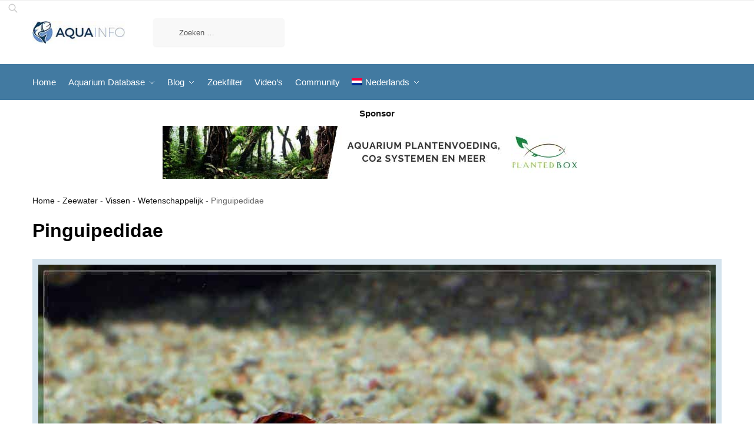

--- FILE ---
content_type: text/html; charset=UTF-8
request_url: https://aquainfo.nl/zeewater/vissen-zeewater/wetenschappelijk-vissen-zeewater/pinguipedidae/
body_size: 43502
content:
<!doctype html>
<html lang="nl-NL" prefix="og: https://ogp.me/ns#">
<head>
<meta charset="UTF-8">
<meta name="viewport" content="height=device-height, width=device-width, initial-scale=1">
<link rel="profile" href="https://gmpg.org/xfn/11">
<link rel="pingback" href="https://aquainfo.nl/xmlrpc.php">

<link rel="preload" href="https://aquainfo.nl/wp-content/plugins/rate-my-post/public/css/fonts/ratemypost.ttf" type="font/ttf" as="font" crossorigin="anonymous">
<!-- Search Engine Optimization door Rank Math PRO - https://rankmath.com/ -->
<title>Pinguipedidae - AquaInfo</title>
<style>.flying-press-lazy-bg{background-image:none!important;}</style>
<link rel='preload' href='https://aquainfo.nl/wp-content/uploads/2024/11/Aquainfo186-45logo.jpg' as='image' imagesrcset='https://aquainfo.nl/wp-content/uploads/2024/11/Aquainfo186-45logo.jpg 186w, https://aquainfo.nl/wp-content/uploads/2024/11/Aquainfo186-45logo-150x36.jpg 150w' imagesizes='(max-width: 186px) 100vw, 186px'/>
<link rel='preload' href='https://aquainfo.nl/wp-content/plugins/sitepress-multilingual-cms/res/flags/nl.png' as='image' imagesrcset='' imagesizes=''/>
<link rel='preload' href='https://aquainfo.nl/wp-content/plugins/sitepress-multilingual-cms/res/flags/en.png' as='image' imagesrcset='' imagesizes=''/>
<link rel='preload' href='https://aquainfo.nl/wp-content/uploads/2020/01/Planted-box-Leaderboard-NL.jpg' as='image' imagesrcset='' imagesizes=''/>
<link rel='preload' href='https://aquainfo.nl/wp-content/uploads/2019/05/Parapercis-schauinslandi.jpg' as='image' imagesrcset='' imagesizes=''/>
<link rel='preload' href='https://aquainfo.nl/wp-content/plugins/rate-my-post/public/css/fonts/ratemypost.ttf' as='font' type='font/ttf' fetchpriority='high' crossorigin='anonymous'>
<style id="flying-press-css">:where(.wp-block-button__link){box-shadow:none;border-radius:9999px;padding:calc(.667em + 2px) calc(1.333em + 2px);text-decoration:none}:root :where(.wp-block-button .wp-block-button__link.is-style-outline),:root :where(.wp-block-button.is-style-outline>.wp-block-button__link){border:2px solid;padding:.667em 1.333em}:root :where(.wp-block-button .wp-block-button__link.is-style-outline:not(.has-text-color)),:root :where(.wp-block-button.is-style-outline>.wp-block-button__link:not(.has-text-color)){color:currentColor}:root :where(.wp-block-button .wp-block-button__link.is-style-outline:not(.has-background)),:root :where(.wp-block-button.is-style-outline>.wp-block-button__link:not(.has-background)){background-color:initial;background-image:none}:where(.wp-block-calendar table:not(.has-background) th){background:#ddd}.wp-block-columns{box-sizing:border-box;display:flex;flex-wrap:wrap!important}@media (width>=782px){.wp-block-columns{flex-wrap:nowrap!important}}.wp-block-columns{align-items:normal!important}@media (width<=781px){.wp-block-columns:not(.is-not-stacked-on-mobile)>.wp-block-column{flex-basis:100%!important}}@media (width>=782px){.wp-block-columns:not(.is-not-stacked-on-mobile)>.wp-block-column{flex-grow:1;flex-basis:0%}.wp-block-columns:not(.is-not-stacked-on-mobile)>.wp-block-column[style*=flex-basis]{flex-grow:0}}:where(.wp-block-columns){margin-bottom:1.75em}:where(.wp-block-columns.has-background){padding:1.25em 2.375em}.wp-block-column{overflow-wrap:break-word;word-break:break-word;flex-grow:1;min-width:0}.wp-block-column.is-vertically-aligned-top{align-self:flex-start}.wp-block-column.is-vertically-aligned-bottom,.wp-block-column.is-vertically-aligned-center,.wp-block-column.is-vertically-aligned-top{width:100%}:where(.wp-block-post-comments input[type=submit]){border:none}:where(.wp-block-cover-image:not(.has-text-color)),:where(.wp-block-cover:not(.has-text-color)){color:#fff}:where(.wp-block-cover-image.is-light:not(.has-text-color)),:where(.wp-block-cover.is-light:not(.has-text-color)){color:#000}:root :where(.wp-block-cover h1:not(.has-text-color)),:root :where(.wp-block-cover h2:not(.has-text-color)),:root :where(.wp-block-cover h3:not(.has-text-color)),:root :where(.wp-block-cover h4:not(.has-text-color)),:root :where(.wp-block-cover h5:not(.has-text-color)),:root :where(.wp-block-cover h6:not(.has-text-color)),:root :where(.wp-block-cover p:not(.has-text-color)){color:inherit}:where(.wp-block-file){margin-bottom:1.5em}:where(.wp-block-file__button){border-radius:2em;padding:.5em 1em;display:inline-block}:where(.wp-block-file__button):where(a):active,:where(.wp-block-file__button):where(a):focus,:where(.wp-block-file__button):where(a):hover,:where(.wp-block-file__button):where(a):visited{box-shadow:none;color:#fff;opacity:.85;text-decoration:none}:where(.wp-block-form-input__input){margin-bottom:.5em;padding:0 .5em;font-size:1em}:where(.wp-block-form-input__input)[type=date],:where(.wp-block-form-input__input)[type=datetime-local],:where(.wp-block-form-input__input)[type=datetime],:where(.wp-block-form-input__input)[type=email],:where(.wp-block-form-input__input)[type=month],:where(.wp-block-form-input__input)[type=number],:where(.wp-block-form-input__input)[type=password],:where(.wp-block-form-input__input)[type=search],:where(.wp-block-form-input__input)[type=tel],:where(.wp-block-form-input__input)[type=text],:where(.wp-block-form-input__input)[type=time],:where(.wp-block-form-input__input)[type=url],:where(.wp-block-form-input__input)[type=week]{border-style:solid;border-width:1px;min-height:2em;line-height:2}:where(.wp-block-group.wp-block-group-is-layout-constrained){position:relative}.wp-block-image>a,.wp-block-image>figure>a{display:inline-block}.wp-block-image img{box-sizing:border-box;vertical-align:bottom;max-width:100%;height:auto}.wp-block-image[style*=border-radius] img,.wp-block-image[style*=border-radius]>a{border-radius:inherit}.wp-block-image.aligncenter{text-align:center}.wp-block-image .aligncenter,.wp-block-image .alignleft,.wp-block-image .alignright,.wp-block-image.aligncenter,.wp-block-image.alignleft,.wp-block-image.alignright{display:table}.wp-block-image .aligncenter{margin-left:auto;margin-right:auto}.wp-block-image :where(figcaption){margin-top:.5em;margin-bottom:1em}:root :where(.wp-block-image.is-style-rounded img,.wp-block-image .is-style-rounded img){border-radius:9999px}.wp-block-image figure{margin:0}@keyframes show-content-image{0%{visibility:hidden}99%{visibility:hidden}}@keyframes turn-on-visibility{0%{opacity:0}}@keyframes turn-off-visibility{0%{opacity:1;visibility:visible}99%{opacity:0;visibility:visible}}@keyframes lightbox-zoom-in{0%{transform:translate(calc((-100vw + var(--wp--lightbox-scrollbar-width))/2 + var(--wp--lightbox-initial-left-position)),calc(-50vh + var(--wp--lightbox-initial-top-position)))scale(var(--wp--lightbox-scale))}}@keyframes lightbox-zoom-out{0%{visibility:visible;transform:translate(-50%,-50%)scale(1)}99%{visibility:visible}}:where(.wp-block-latest-comments:not([style*=line-height] .wp-block-latest-comments__comment)){line-height:1.1}:where(.wp-block-latest-comments:not([style*=line-height] .wp-block-latest-comments__comment-excerpt p)){line-height:1.8}.wp-block-latest-posts{box-sizing:border-box}.wp-block-latest-posts.wp-block-latest-posts__list{list-style:none}.wp-block-latest-posts.wp-block-latest-posts__list li{clear:both;overflow-wrap:break-word}@media (width>=600px){.wp-block-latest-posts.columns-3 li{width:calc(33.3333% - .83333em)}.wp-block-latest-posts.columns-3 li:nth-child(3n){margin-right:0}}:root :where(.wp-block-latest-posts.is-grid){padding:0}:root :where(.wp-block-latest-posts.wp-block-latest-posts__list){padding-left:0}ol,ul{box-sizing:border-box}:root :where(.wp-block-list.has-background){padding:1.25em 2.375em}:where(.wp-block-navigation.has-background .wp-block-navigation-item a:not(.wp-element-button)),:where(.wp-block-navigation.has-background .wp-block-navigation-submenu a:not(.wp-element-button)),:where(.wp-block-navigation .wp-block-navigation__submenu-container .wp-block-navigation-item a:not(.wp-element-button)),:where(.wp-block-navigation .wp-block-navigation__submenu-container .wp-block-navigation-submenu a:not(.wp-element-button)),:where(.wp-block-navigation .wp-block-navigation__submenu-container .wp-block-navigation-submenu button.wp-block-navigation-item__content),:where(.wp-block-navigation .wp-block-navigation__submenu-container .wp-block-pages-list__item button.wp-block-navigation-item__content){padding:.5em 1em}@keyframes overlay-menu__fade-in-animation{0%{opacity:0;transform:translateY(.5em)}}:root :where(p.has-background){padding:1.25em 2.375em}:where(p.has-text-color:not(.has-link-color)) a{color:inherit}:where(.wp-block-post-comments-form input:not([type=submit])),:where(.wp-block-post-comments-form textarea){border:1px solid #949494;font-family:inherit;font-size:1em}:where(.wp-block-post-comments-form input:where(:not([type=submit]):not([type=checkbox]))),:where(.wp-block-post-comments-form textarea){padding:calc(.667em + 2px)}:where(.wp-block-post-excerpt){box-sizing:border-box;margin-bottom:var(--wp--style--block-gap);margin-top:var(--wp--style--block-gap)}:where(.wp-block-preformatted.has-background){padding:1.25em 2.375em}:where(.wp-block-search__button){border:1px solid #ccc;padding:6px 10px}:where(.wp-block-search__input){appearance:none;font-family:inherit;font-size:inherit;font-style:inherit;font-weight:inherit;letter-spacing:inherit;line-height:inherit;min-width:3rem;text-transform:inherit;border:1px solid #949494;flex-grow:1;margin-left:0;margin-right:0;padding:8px;text-decoration:unset!important}:where(.wp-block-search__button-inside .wp-block-search__inside-wrapper){box-sizing:border-box;background-color:#fff;border:1px solid #949494;padding:4px}:where(.wp-block-search__button-inside .wp-block-search__inside-wrapper) :where(.wp-block-search__button){padding:4px 8px}:root :where(.wp-block-separator.is-style-dots){text-align:center;height:auto;line-height:1}:root :where(.wp-block-separator.is-style-dots):before{color:currentColor;content:"···";letter-spacing:2em;padding-left:2em;font-family:serif;font-size:1.5em}:root :where(.wp-block-site-logo.is-style-rounded){border-radius:9999px}:root :where(.wp-block-social-links .wp-social-link a){padding:.25em}:root :where(.wp-block-social-links.is-style-logos-only .wp-social-link a){padding:0}:root :where(.wp-block-social-links.is-style-pill-shape .wp-social-link a){padding-left:.666667em;padding-right:.666667em}:root :where(.wp-block-tag-cloud.is-style-outline){flex-wrap:wrap;gap:1ch;display:flex}:root :where(.wp-block-tag-cloud.is-style-outline a){border:1px solid;margin-right:0;padding:1ch 2ch;font-size:unset!important;text-decoration:none!important}:root :where(.wp-block-table-of-contents){box-sizing:border-box}:where(.wp-block-term-description){box-sizing:border-box;margin-bottom:var(--wp--style--block-gap);margin-top:var(--wp--style--block-gap)}:where(pre.wp-block-verse){font-family:inherit}:root{--wp-block-synced-color:#7a00df;--wp-block-synced-color--rgb:122,0,223;--wp-bound-block-color:var(--wp-block-synced-color);--wp-editor-canvas-background:#ddd;--wp-admin-theme-color:#007cba;--wp-admin-theme-color--rgb:0,124,186;--wp-admin-theme-color-darker-10:#006ba1;--wp-admin-theme-color-darker-10--rgb:0,107,160.5;--wp-admin-theme-color-darker-20:#005a87;--wp-admin-theme-color-darker-20--rgb:0,90,135;--wp-admin-border-width-focus:2px}@media (resolution>=192dpi){:root{--wp-admin-border-width-focus:1.5px}}:root{--wp--preset--font-size--normal:16px;--wp--preset--font-size--huge:42px}.aligncenter{clear:both}.screen-reader-text{clip-path:inset(50%);border:0;width:1px;height:1px;margin:-1px;padding:0;position:absolute;overflow:hidden;word-wrap:normal!important}.screen-reader-text:focus{clip-path:none;color:#444;z-index:100000;background-color:#ddd;width:auto;height:auto;padding:15px 23px 14px;font-size:1em;line-height:normal;text-decoration:none;display:block;top:5px;left:5px}html :where(.has-border-color){border-style:solid}html :where([style*=border-top-color]){border-top-style:solid}html :where([style*=border-right-color]){border-right-style:solid}html :where([style*=border-bottom-color]){border-bottom-style:solid}html :where([style*=border-left-color]){border-left-style:solid}html :where([style*=border-width]){border-style:solid}html :where([style*=border-top-width]){border-top-style:solid}html :where([style*=border-right-width]){border-right-style:solid}html :where([style*=border-bottom-width]){border-bottom-style:solid}html :where([style*=border-left-width]){border-left-style:solid}html :where(img[class*=wp-image-]){max-width:100%;height:auto}:where(figure){margin:0 0 1em}html :where(.is-position-sticky){--wp-admin--admin-bar--position-offset:var(--wp-admin--admin-bar--height,0px)}@media screen and (width<=600px){html :where(.is-position-sticky){--wp-admin--admin-bar--position-offset:0px}}@keyframes wc-skeleton-shimmer{}.screen-reader-text{clip:rect(1px,1px,1px,1px);clip-path:inset(50%);border:0;width:1px;height:1px;margin:-1px;padding:0;overflow:hidden;word-wrap:normal!important;overflow-wrap:normal!important;position:absolute!important}.screen-reader-text:focus{clip-path:none;color:#2b2d2f;z-index:100000;background-color:#fff;border-radius:3px;width:auto;height:auto;padding:15px 23px 14px;font-size:.875rem;font-weight:700;line-height:normal;text-decoration:none;display:block;top:5px;left:5px;box-shadow:0 0 2px 2px #0009;clip:auto!important}@font-face{font-display:swap;font-family:ratemypost;src:url(https://aquainfo.nl/wp-content/plugins/rate-my-post/public/css/fonts/ratemypost.eot);src:url(https://aquainfo.nl/wp-content/plugins/rate-my-post/public/css/fonts/ratemypost.eot#iefix)format("embedded-opentype"),url(https://aquainfo.nl/wp-content/plugins/rate-my-post/public/css/fonts/ratemypost.ttf)format("truetype"),url(https://aquainfo.nl/wp-content/plugins/rate-my-post/public/css/fonts/ratemypost.woff)format("woff"),url(https://aquainfo.nl/wp-content/plugins/rate-my-post/public/css/fonts/ratemypost.svg#ratemypost)format("svg");font-weight:400;font-style:normal}[class*=\ rmp-icon--],[class^=rmp-icon--]{speak:none;font-variant:normal;text-transform:none;-webkit-font-smoothing:antialiased;-moz-osx-font-smoothing:grayscale;font-style:normal;font-weight:400;line-height:1;font-family:ratemypost!important}@keyframes rmp-feedback-widget__loader{0%{height:32px;top:4px}to,50%{height:16px;top:12px}}.wpml-ls-legacy-list-horizontal{clear:both;border:1px solid #fff0;padding:7px}.wpml-ls-legacy-list-horizontal>ul{padding:0;list-style-type:none;margin:0!important}.wpml-ls-legacy-list-horizontal .wpml-ls-item{margin:0;padding:0;list-style-type:none;display:inline-block}.wpml-ls-legacy-list-horizontal a{padding:5px 10px 6px;line-height:1;text-decoration:none;display:block}.wpml-ls-legacy-list-horizontal a span{vertical-align:middle}.wpml-ls-legacy-list-horizontal .wpml-ls-flag{vertical-align:middle;display:inline}.wpml-ls-legacy-list-horizontal .wpml-ls-flag+span{margin-left:.4em}.wpml-ls-legacy-list-horizontal.wpml-ls-statics-footer{margin-bottom:30px}.wpml-ls-legacy-list-horizontal.wpml-ls-statics-footer>ul{text-align:center}.wpml-ls-menu-item .wpml-ls-flag{vertical-align:baseline;display:inline}.wpml-ls-menu-item .wpml-ls-flag+span{margin-left:.3em}ul .wpml-ls-menu-item a{align-items:center;display:flex}@media (width>=993px){.archive .site-content,.blog .site-content{padding-bottom:3rem}}.wp-block-columns p a,.wp-block-columns p a:hover{text-underline-offset:.16em;text-decoration:underline .5px}.woocommerce:has(.wc-block-components-notice-banner){padding-bottom:30px}@media (prefers-reduced-motion:reduce){*,:before,:after{background-attachment:initial!important;scroll-behavior:auto!important;transition-duration:0s!important;transition-delay:0s!important;animation-duration:1ms!important;animation-iteration-count:1!important;animation-delay:-1ms!important}}:root{--woof-fb-section-width:100%}</style>
<meta name="robots" content="follow, index, max-snippet:-1, max-video-preview:-1, max-image-preview:large"/>
<link rel="canonical" href="https://aquainfo.nl/zeewater/vissen-zeewater/wetenschappelijk-vissen-zeewater/pinguipedidae/" />
<meta property="og:locale" content="nl_NL" />
<meta property="og:type" content="article" />
<meta property="og:title" content="Pinguipedidae - AquaInfo" />
<meta property="og:url" content="https://aquainfo.nl/zeewater/vissen-zeewater/wetenschappelijk-vissen-zeewater/pinguipedidae/" />
<meta property="og:site_name" content="AquaInfo" />
<meta property="article:publisher" content="https://www.facebook.com/AquainfoNL/" />
<meta property="fb:app_id" content="966242223397117" />
<meta property="og:image" content="https://aquainfo.nl/wp-content/uploads/2019/05/Parapercis-schauinslandi.jpg" />
<meta property="og:image:secure_url" content="https://aquainfo.nl/wp-content/uploads/2019/05/Parapercis-schauinslandi.jpg" />
<meta property="og:image:width" content="1024" />
<meta property="og:image:height" content="683" />
<meta property="og:image:alt" content="Parapercis schauinslandi" />
<meta property="og:image:type" content="image/jpeg" />
<meta name="twitter:card" content="summary_large_image" />
<meta name="twitter:title" content="Pinguipedidae - AquaInfo" />
<meta name="twitter:site" content="@John de Lange" />
<meta name="twitter:image" content="https://aquainfo.nl/wp-content/uploads/2022/04/AquaInfo-Logo-1200x630-1.jpg" />
<script type="application/ld+json" class="rank-math-schema-pro">{"@context":"https://schema.org","@graph":[{"headline":"Pinguipedidae - AquaInfo","@type":"Article","author":{"@type":"Person","name":"John"},"image":{"@type":"ImageObject","url":"https://aquainfo.nl/wp-content/uploads/2023/09/Parapercis-queenslandica-Zwartstaart-Krokodilvis.jpg"},"name":"Pinguipedidae - AquaInfo","@id":"https://aquainfo.nl/zeewater/vissen-zeewater/wetenschappelijk-vissen-zeewater/pinguipedidae/#schema-1556099","isPartOf":{"@id":"https://aquainfo.nl/zeewater/vissen-zeewater/wetenschappelijk-vissen-zeewater/pinguipedidae/#webpage"},"publisher":{"@id":"https://aquainfo.nl/#person"},"inLanguage":"nl-NL","mainEntityOfPage":{"@id":"https://aquainfo.nl/zeewater/vissen-zeewater/wetenschappelijk-vissen-zeewater/pinguipedidae/#webpage"}},{"@type":"Person","@id":"https://aquainfo.nl/#person","name":"John","sameAs":["https://www.facebook.com/AquainfoNL/","https://twitter.com/John de Lange"],"image":{"@type":"ImageObject","@id":"https://aquainfo.nl/#logo","url":"https://www.aquainfo.nl/wp-content/uploads/2017/09/FINAL-high.png","contentUrl":"https://www.aquainfo.nl/wp-content/uploads/2017/09/FINAL-high.png","caption":"AquaInfo","inLanguage":"nl-NL","width":"926","height":"222"}},{"@type":"WebSite","@id":"https://aquainfo.nl/#website","url":"https://aquainfo.nl","name":"AquaInfo","publisher":{"@id":"https://aquainfo.nl/#person"},"inLanguage":"nl-NL"},{"@type":"BreadcrumbList","@id":"https://aquainfo.nl/zeewater/vissen-zeewater/wetenschappelijk-vissen-zeewater/pinguipedidae/#breadcrumb","itemListElement":[{"@type":"ListItem","position":"1","item":{"@id":"https://aquainfo.nl","name":"Home"}},{"@type":"ListItem","position":"2","item":{"@id":"https://aquainfo.nl/zeewater/","name":"Zeewater"}},{"@type":"ListItem","position":"3","item":{"@id":"https://aquainfo.nl/zeewater/vissen-zeewater/","name":"Vissen"}},{"@type":"ListItem","position":"4","item":{"@id":"https://aquainfo.nl/zeewater/vissen-zeewater/wetenschappelijk-vissen-zeewater/","name":"Wetenschappelijk"}},{"@type":"ListItem","position":"5","item":{"@id":"https://aquainfo.nl/zeewater/vissen-zeewater/wetenschappelijk-vissen-zeewater/pinguipedidae/","name":"Pinguipedidae"}}]},{"@type":"CollectionPage","@id":"https://aquainfo.nl/zeewater/vissen-zeewater/wetenschappelijk-vissen-zeewater/pinguipedidae/#webpage","url":"https://aquainfo.nl/zeewater/vissen-zeewater/wetenschappelijk-vissen-zeewater/pinguipedidae/","name":"Pinguipedidae - AquaInfo","isPartOf":{"@id":"https://aquainfo.nl/#website"},"inLanguage":"nl-NL","breadcrumb":{"@id":"https://aquainfo.nl/zeewater/vissen-zeewater/wetenschappelijk-vissen-zeewater/pinguipedidae/#breadcrumb"}}]}</script>
<!-- /Rank Math WordPress SEO plugin -->

<link rel="alternate" type="application/rss+xml" title="AquaInfo &raquo; feed" href="https://aquainfo.nl/feed/" />
<link rel="alternate" type="application/rss+xml" title="AquaInfo &raquo; reacties feed" href="https://aquainfo.nl/comments/feed/" />
<link rel="alternate" type="application/rss+xml" title="AquaInfo &raquo; Pinguipedidae Categorie feed" href="https://aquainfo.nl/zeewater/vissen-zeewater/wetenschappelijk-vissen-zeewater/pinguipedidae/feed/" />
<style>*,::before,::after{box-sizing:border-box}html{font-family:system-ui,'Segoe UI',Roboto,Helvetica,Arial,sans-serif,'Apple Color Emoji','Segoe UI Emoji';line-height:1.5;-webkit-text-size-adjust:100%;-moz-tab-size:4;-o-tab-size:4;tab-size:4}body{margin:0}strong{font-weight:bolder}button,select{text-transform:none}button,[type='button'],[type='submit']{-webkit-appearance:button}::-moz-focus-inner{border-style:none;padding:0}:-moz-focusring{outline:1px dotted ButtonText}:-moz-ui-invalid{box-shadow:none}::-webkit-inner-spin-button,::-webkit-outer-spin-button{height:auto}[type='search']{-webkit-appearance:textfield;outline-offset:-2px}::-webkit-search-decoration{-webkit-appearance:none}::-webkit-file-upload-button{-webkit-appearance:button;font:inherit}html{-webkit-text-size-adjust:100%;-moz-text-size-adjust:100%;text-size-adjust:100%;overflow-wrap:break-word;scrollbar-gutter:stable}img{display:block;vertical-align:middle}img{display:block;max-width:100%;height:auto}h1,h4{text-wrap:pretty}a,button,input{touch-action:manipulation}body,button,input{-webkit-font-smoothing:antialiased;-moz-osx-font-smoothing:grayscale}h1,h4,p{margin:0}ul{list-style:none;margin:0;padding:0}button::-moz-focus-inner,input::-moz-focus-inner{padding:0;border:0}button{-webkit-appearance:button;background-color:transparent;background-image:none}article,header,main,nav{display:block}a{color:#2c2d33;background-color:transparent;text-decoration:none}a,button,input{touch-action:manipulation}img{max-width:100%;height:auto;border:0;border-radius:0}svg:not(:root){overflow:hidden}input[type=search]::-webkit-search-cancel-button,input[type=search]::-webkit-search-decoration{-webkit-appearance:none}ul{padding:0}p{margin:0 0 1.21575rem}ul{margin:0 0 1.41575em 20px}ul{list-style:disc}strong{font-weight:600}ins{background:0 0;font-weight:400;text-decoration:none}select{max-width:100%}button,input,select{vertical-align:baseline}button{border:none}select{width:100%;padding:0 40px 0 0.7em;padding-right:40px;background:url("data:image/svg+xml;charset=utf8,%3Csvg width='1792' height='1792' xmlns='http://www.w3.org/2000/svg'%3E%3Cg%3E%3Ctitle%3Ebackground%3C/title%3E%3Crect fill='none' id='canvas_background' height='402' width='582' y='-1' x='-1'/%3E%3C/g%3E%3Cg%3E%3Ctitle%3ELayer 1%3C/title%3E%3Cpath fill='%23888' id='svg_1' d='m1408,704q0,26 -19,45l-448,448q-19,19 -45,19t-45,-19l-448,-448q-19,-19 -19,-45t19,-45t45,-19l896,0q26,0 45,19t19,45z'/%3E%3C/g%3E%3C/svg%3E") calc(100% - 12px) 12px no-repeat;margin:0;background-size:15px 15px;-webkit-appearance:none;-moz-appearance:none;appearance:none;outline:0;border:1px solid #d2d6dc;border-radius:0.3rem;box-shadow:0 1px 2px 0 rgba(0,0,0,0.05);height:40px}@media all and (-ms-high-contrast:none),(-ms-high-contrast:active){select{padding-right:0;background-image:none}}.button{display:inline-block;padding:0.8180469716em 1.41575em;border:0;border-color:#43454b;border-radius:4px;font-size:clamp(0.875rem,0.8115rem + 0.2033vw,0.9375rem);outline:0;background:0 0;background-color:#43454b;font-weight:600;text-shadow:none;text-decoration:none;-webkit-appearance:none}input[type="search"]{outline:0;margin-bottom:0;border:1px solid #d2d6dc;border-radius:0.3rem;box-shadow:0 1px 2px 0 rgba(0,0,0,0.05);height:40px;padding:0 0.7em}input[type="search"]{padding-left:43px}input[type="search"]::-webkit-search-decoration{-webkit-appearance:none}input[type="search"]::-moz-placeholder{color:#555}.site-search input[type="search"]{border:0;background:#f8f8f8;border:1px solid #f8f8f8}.site-search form:before{left:15px;top:50%;margin-top:-7px;width:16px;height:16px}.woocommerce-product-search:before{width:18px;height:18px;content:"";display:inline-block;position:absolute;z-index:1;top:0.7em;left:0.8em;background-color:#ccc;-webkit-mask-image:url("data:image/svg+xml;charset=utf8,%3Csvg width='24' height='24' viewBox='0 0 24 24' fill='none' xmlns='http://www.w3.org/2000/svg'%3E%3Cpath d='M21 21L15 15M17 10C17 13.866 13.866 17 10 17C6.13401 17 3 13.866 3 10C3 6.13401 6.13401 3 10 3C13.866 3 17 6.13401 17 10Z' stroke='%234A5568' stroke-width='2' stroke-linecap='round' stroke-linejoin='round'/%3E%3C/svg%3E");mask-image:url("data:image/svg+xml;charset=utf8,%3Csvg width='24' height='24' viewBox='0 0 24 24' fill='none' xmlns='http://www.w3.org/2000/svg'%3E%3Cpath d='M21 21L15 15M17 10C17 13.866 13.866 17 10 17C6.13401 17 3 13.866 3 10C3 6.13401 6.13401 3 10 3C13.866 3 17 6.13401 17 10Z' stroke='%234A5568' stroke-width='2' stroke-linecap='round' stroke-linejoin='round'/%3E%3C/svg%3E");-webkit-mask-position:center;mask-position:center;-webkit-mask-repeat:no-repeat;mask-repeat:no-repeat;-webkit-mask-size:contain;mask-size:contain}h1{margin:0 0 1rem}h4{margin:0 0 0.5rem}p+h4{margin-top:1.2906835em}.alignright{display:inline;margin-top:5px}.alignright{float:right;margin-left:2.5em}.aligncenter{display:block;clear:both;margin:0 auto}@media (max-width:768px){.site{font-size:15px}input,select{font-size:16px}.site h1{font-size:30px;letter-spacing:-0.01em}}@media (min-width:993px){.site-header .col-full{display:flex;flex-wrap:wrap;align-items:center}.site-header{position:relative;z-index:20}.site-header .site-branding{line-height:1}.site-branding .logo{display:inline-block;margin:0}.site-header .custom-logo-link img{width:auto}.site-header .site-search{margin-left:3em;flex-grow:1}.site-search input{padding-top:1.45rem;padding-bottom:1.45rem}.site-header .widget{margin-bottom:0}.site-branding a{color:#111;font-weight:bold}.site-branding p{margin-top:5px;margin-bottom:0;color:#555;font-size:12px}.site-branding .site-description{display:block;margin-top:0.35rem;font-size:0.755em}.main-header{display:flex}}@media (max-width:1060px) and (min-width:993px){body:not(.header-4):not(.header-5) .site-header .site-search{width:100px}}@media (max-width:992px){.main-header{position:relative}.site-branding{display:flex;flex-direction:column;width:100%;height:70px;justify-content:center;align-items:center;text-align:center}.site-header .custom-logo-link img{width:auto}.site-branding p{margin:5px 0 -3px 0;font-size:11px;line-height:1.22;display:none}.site-header .shoptimizer-cart a.cart-contents .amount{display:none}.site-branding button.menu-toggle{position:absolute;left:15px;width:60px;height:30px;padding:0;background-color:transparent;display:block}.menu-toggle .bar{display:block;position:absolute;top:calc(50% - 1px);z-index:0;width:22px;height:2px;opacity:1;background-color:#222;transform:rotate(0deg)}.menu-toggle .bar:nth-child(1){margin-top:-7px}.menu-toggle .bar:nth-child(2){margin-top:-1px}.menu-toggle .bar:nth-child(3){margin-top:5px}.menu-toggle .bar-text{position:absolute;top:0;left:0;margin-top:8px;margin-left:28px;font-size:10px;font-weight:600;letter-spacing:0.03em}.site-header .site-header-cart{position:absolute;z-index:2;right:15px}body:not(.mobile-toggled).sticky-m .site-header{position:sticky;z-index:9;top:0;box-shadow:0 1px 15px rgba(0,0,0,0.08)}}@media (max-width:480px){.site .site-branding p{max-width:240px;line-height:1.2}}footer.copyright .widget:last-child img{width:auto;height:28.5px;margin:0}@media (max-width:992px){footer.copyright .widget:last-child img{display:block;float:none}}@media (min-width:993px){.col-full{box-sizing:content-box;margin-right:auto;margin-left:auto;max-width:1170px;padding-right:2.617924em;padding-left:2.617924em}.col-full:after{display:block;clear:both;content:""}}@media (max-width:992px){.col-full{padding-right:1em;padding-left:1em}}@media (min-width:993px){.right-archives-sidebar #secondary{float:right}.right-archives-sidebar .content-area{float:left}}.site-content{position:relative}@media (min-width:993px){.site-content:after{display:block;visibility:hidden;position:absolute;z-index:5;top:0;left:0;width:100%;height:100%;opacity:0;background:rgba(0,0,0,0.7);content:""}}@media (max-width:992px){.mobile-overlay{visibility:hidden;position:fixed;z-index:101;top:0;left:0;width:100%;height:100%;opacity:0;background:rgba(0,0,0,0.65);background:rgba(52,53,55,0.4);content:""}.close-drawer{color:#fff}}ul.products{display:flex;flex-wrap:wrap;width:calc(100% + 30px);margin-left:-15px;margin-bottom:0;clear:both}ul.products li.product{position:relative;padding-right:15px;padding-left:15px;list-style:none}@media (min-width:993px){body:not(.static-cta-buttons) ul.products li.product{align-self:flex-start}}@media (min-width:993px){ul.products li.product:not(.product-category){padding-bottom:40px}ul.products.columns-3 li.product{float:left;width:33.3053%}}@media (max-width:992px){ul.products{display:grid;grid-template-columns:repeat(2,minmax(10px,1fr));-moz-column-gap:20px;column-gap:20px;row-gap:30px;width:100%;margin-left:0}ul.products li.product{display:flex;flex-direction:column;height:100%;width:100%;padding:0;margin-bottom:0}ul.products li.product .button{margin-top:auto}}.header-widget-region{position:relative;color:#fff;background-color:#dc9814;text-align:center}.header-widget-region .widget{margin:0;padding:1em 0}.header-widget-region .widget p{margin:0;font-size:clamp(0.75rem,0.5938rem + 0.5vw,0.875rem)}@media (max-width:768px){.header-widget-region .widget{padding:0.6em 0;font-size:clamp(0.8125rem,0.749rem + 0.2033vw,0.875rem)}}.woocommerce-breadcrumb{padding-top:0.75rem;padding-bottom:0.75rem;font-size:clamp(0.75rem,0.6547rem + 0.3049vw,0.84375rem);white-space:nowrap;text-overflow:ellipsis;overflow:hidden;color:#666}@media (min-width:993px){.woocommerce-breadcrumb{padding-top:1rem;padding-bottom:1rem}}.woocommerce-breadcrumb a{color:#111}.woocommerce-breadcrumb a:first-of-type:before{display:none}.woocommerce-breadcrumb .breadcrumb-separator{display:inline-block;position:relative;top:-1px;padding:0 0.8em;opacity:0.4;font-size:0.8em}.ajax_add_to_cart.add_to_cart_button:after{position:absolute;top:50%;left:50%;margin-top:-9px;margin-left:-9px;opacity:0;content:"";display:inline-block;width:18px;height:18px;border:1px solid rgba(255,255,255,0.3);border-left-color:#fff;border-radius:50%;vertical-align:middle}@media (max-width:992px){ul.products li.product .button{opacity:1}}@media (min-width:993px){.site-header-cart{line-height:60px;margin-left:auto}.shoptimizer-cart .cart-contents{padding:0;color:#fff}.shoptimizer-cart a.cart-contents .count{position:relative}.site-header .site-header-cart{display:none;width:auto}}.shoptimizer-cart .cart-contents .count{opacity:1;font-size:0.8em}.shoptimizer-cart .cart-contents:after{margin-left:10px}.shoptimizer-cart a.cart-contents .count{display:inline-block;position:relative;width:auto;min-width:28px;height:28px;margin-left:5px;padding:3px;border:1px solid #dc9814;border-bottom-right-radius:3px;border-bottom-left-radius:3px;color:#dc9814;font-size:12px;line-height:22px;text-align:center;letter-spacing:-0.7px}.shoptimizer-cart a.cart-contents .count:after{position:absolute;bottom:90%;left:50%;width:10px;height:6px;margin-bottom:1px;margin-left:-6px;border:1px solid #dc9814;border-bottom:0;border-top-left-radius:99px;border-top-right-radius:99px;content:""}.shoptimizer-cart .cart-contents{display:block;text-decoration:none}.shoptimizer-mini-cart-wrap{overflow:hidden;position:fixed;z-index:102;top:0;right:-420px;left:auto;width:420px;height:100%;background-color:#fff;outline:none}@media (max-width:480px){.shoptimizer-mini-cart-wrap{width:100%;right:-100%}}#ajax-loading{position:absolute;z-index:100;top:0px;left:0px;width:100%;height:100%;background-color:rgba(255,255,255,0.5)}.shoptimizer-loader{display:flex;align-items:center;justify-content:center;width:100%;height:100%}.spinner{width:38px;height:38px;border:1px solid #ccc;border-bottom-color:#111;border-radius:50%;display:inline-block;box-sizing:border-box;animation:rotation 0.8s linear infinite}.cart-drawer-heading{position:absolute;margin:12px 20px;font-size:17px;font-weight:600;color:#111}.shoptimizer-mini-cart-wrap .close-drawer{display:block;position:absolute;top:12.5px;right:16px;width:26px;height:26px;color:#111;padding:0;background:none}.shoptimizer-mini-cart-wrap .close-drawer span{display:flex;width:26px;height:26px}.shoptimizer-mini-cart-wrap .widget_shopping_cart{display:flex;overflow-x:hidden;overflow-y:auto;position:relative;z-index:10;top:auto;left:auto;height:calc(100% - 50px);margin:0;margin-top:50px;padding:0px 20px 0 20px;background:#fff}.shoptimizer-mini-cart-wrap .widget_shopping_cart_content{display:flex;flex-direction:column;width:100%}@media (min-width:993px){body:not(.header-4) .col-full-nav .site-search,.mobile-menu.close-drawer,.menu-toggle,.mobile-extra{display:none}.logo-mark,.logo-mark img{display:inline-block;position:absolute}.menu-primary-menu-container{margin-left:0}.logo-mark{float:left;overflow:hidden;width:0;margin-right:0}.logo-mark img{position:relative;top:-1px;vertical-align:middle}.col-full-nav{width:100%;border-top:1px solid transparent}.shoptimizer-primary-navigation{display:flex}body:not(.header-4).sticky-d .col-full-nav{position:sticky;z-index:10;top:0}.main-navigation ul{margin:0}.main-navigation ul li{display:inline-block}.main-navigation ul li.menu-item>a{display:block}.menu-primary-menu-container>ul>li>a span{position:relative}.menu-primary-menu-container>ul>li>a{padding-right:0.55em;padding-left:0.55em}.menu-primary-menu-container>ul>li:first-child>a{padding-left:0}.main-navigation ul.menu>li.menu-item-has-children{position:relative;text-align:left}.menu-primary-menu-container>ul>li>a span:before{display:block;position:absolute;top:calc(100% + 2px);left:0;width:100%;border-bottom:1px solid #ccc;content:"";transform:scale(0,1);transform-origin:right center}.menu-primary-menu-container>ul>li.menu-item-has-children>a:after{display:inline-block;position:relative;top:1px;margin-left:6px;width:12px;height:12px;content:"";background-color:#fff}.menu-primary-menu-container>ul>li.menu-button>a span{padding:6px 16px;border-radius:30px;color:#fff;background:#444;font-size:13px;font-weight:bold}.menu-primary-menu-container>ul>li.menu-button>a{position:relative;top:-1px}.menu-primary-menu-container>ul>li.menu-button>a span:before{display:none}.main-navigation ul ul{position:absolute}.main-navigation ul.menu>li:not(.full-width)>.sub-menu-wrapper{visibility:hidden;position:absolute;right:0;left:0;opacity:0;transform:scale(0.8)}.main-navigation ul.menu>li:not(.full-width) ul.sub-menu{padding:20px 12px;box-shadow:0 1px 15px rgba(0,0,0,0.08);line-height:1.4;margin:0;width:200px;box-sizing:content-box}.main-navigation ul.menu>li:not(.full-width) a.sub-menu-link{padding:0.3em 0.8em}.main-navigation ul ul li{display:block;position:relative}.main-navigation ul.menu>li:not(.full-width) ul li .sub-menu-wrapper{visibility:hidden;position:absolute;z-index:1;top:-20px;left:220px;opacity:0}.main-navigation ul.menu>li:not(.full-width) ul li.menu-item-has-children>a:after{position:absolute;top:0px;display:inline-block;right:15px;width:13px;height:13px;content:"";background-color:#111;transform:translateX(50%) translateY(50%)}.main-navigation ul li a span strong{color:#fff;background-color:#222;font-size:9px;height:16px;line-height:16px;padding:0px 6px;display:inline-flex;margin-left:7px;position:absolute;top:2.5px;border-radius:3px}.main-navigation ul.menu li.full-width>.sub-menu-wrapper{position:absolute;visibility:hidden;left:0;width:100%;opacity:0;background:#fff;border-top:1px solid #eee}.main-navigation ul.menu li.full-width ul li>.sub-menu-wrapper{position:relative;top:auto;right:auto}.main-navigation ul.menu li.full-width{position:inherit}.main-navigation ul li.full-width .container{max-width:1170px;margin:0 auto;padding:0}.main-navigation ul li.full-width ul{position:inherit}.main-navigation ul li.full-width ul.products{display:block}.main-navigation ul li.full-width>.sub-menu-wrapper>.container>ul.sub-menu{display:flex;justify-content:center;width:100%;padding:40px 0}.main-navigation ul li.full-width>.sub-menu-wrapper>.container>ul.sub-menu>li{display:inline-block;vertical-align:top;float:none;width:23%;padding-right:25px;padding-left:25px;border-left:1px solid #eee;-moz-column-break-inside:avoid;break-inside:avoid}.main-navigation ul li.full-width>.sub-menu-wrapper>.container>ul.sub-menu>li:last-child{border-right:1px solid #eee}.main-navigation ul li.full-width>.sub-menu-wrapper>.container>ul.sub-menu ul{width:100%}.main-navigation ul.menu li.full-width>.sub-menu-wrapper li.menu-item-has-children>a,.main-navigation ul.menu li.full-width>.sub-menu-wrapper li.heading>a{margin-bottom:0.25rem}.main-navigation ul.menu li.full-width li.heading{clear:both;padding-top:15px}.main-navigation ul.menu li.full-width>.sub-menu-wrapper li{margin-bottom:0.25rem}.main-navigation ul.products li.product:not(.product-category):before{display:none}.main-navigation ul.menu li.full-width>.sub-menu-wrapper li.product:not(.product-category){padding-bottom:0}.main-navigation ul.products li.product{padding:0;width:100%}.main-navigation ul.menu li.full-width>.sub-menu-wrapper li a.button{width:100%}.main-navigation ul.menu li.full-width>.sub-menu-wrapper li a.button{position:relative}.main-navigation ul.menu ul li.menu-item-image span{font-size:0px;display:block}.main-navigation ul.menu ul li.menu-item-image img{margin-bottom:0.5rem;border-radius:4px;width:100%}.main-navigation ul.menu ul li.menu-item-image span.sub{font-size:14px;text-align:center;font-weight:600}}.secondary-navigation{display:none}@media (min-width:993px){.secondary-navigation{display:block;float:right;margin-left:auto;padding-left:1.2em}.secondary-navigation .menu{margin-right:-15px}.secondary-navigation ul{margin:0}.secondary-navigation ul li{display:inline-block;position:relative}.secondary-navigation ul li a{position:relative;display:block;padding:0.7em 0.875em 0;color:#111;font-size:14px}.secondary-navigation .menu li:not(.ri) a{padding-top:35px}.secondary-navigation .icon-wrapper{position:absolute;top:0px;left:50%;top:5px;transform:translate(-50%,0%)}.secondary-navigation .icon-wrapper svg{width:28px;height:28px}.secondary-navigation .icon-wrapper svg path{stroke-width:1.5px}.secondary-navigation .menu-item{padding:0 5px;border-left:1px solid #eee}.secondary-navigation .menu-item:first-child{border:0}}@media (max-width:992px){.col-full-nav .logo-mark,.col-full-nav .site-header-cart{display:none}.col-full-nav .shoptimizer-primary-navigation.col-full{padding:0}.main-navigation{padding-top:1rem}.main-navigation ul{list-style:none;margin:0}.main-navigation ul li{position:relative}.menu-primary-menu-container>ul>li>a{display:block;padding:0.35rem 0}.main-navigation ul.menu ul li{position:relative}.main-navigation ul.menu ul li>a{padding:0.15rem 0;display:block}.main-navigation ul.menu .sub-menu-wrapper{margin-top:0.25rem;padding-bottom:1rem;padding-left:0.5rem}.main-navigation ul.menu .sub-menu-wrapper .sub-menu-wrapper{margin-top:0.25rem;padding-bottom:0.5rem;padding-left:0.5rem}.main-navigation ul.menu>li.menu-item-has-children{position:relative}.main-navigation ul.menu .sub-menu-wrapper a.cg-menu-link{width:calc(100% - 40px)}.main-navigation ul.menu li.menu-item-has-children .sub-menu-wrapper{position:fixed;left:-99999px;opacity:0;transform:translateX(-10px)}.main-navigation ul.menu li.menu-item-has-children:not(.dropdown-open) .sub-menu-wrapper{display:block}.main-navigation ul.menu li.menu-item-has-children.dropdown-open>.sub-menu-wrapper{position:inherit;left:auto;opacity:1;transform:translateX(0)}.site-search{display:none}.col-full-nav .site-search{display:block;padding-top:20px;position:relative;z-index:4}.main-navigation ul.menu li.menu-item-has-children span.caret{display:flex;position:absolute;z-index:3;top:0px;right:0;width:30px;justify-content:center;align-items:center}.main-navigation ul.menu li.menu-item-has-children li.menu-item-has-children.dropdown-open>span.caret{transform:rotate(180deg)}.main-navigation ul.menu li.menu-item-has-children span.caret:after{display:inline-flex;width:20px;height:20px;background-color:#111;content:""}.main-navigation ul.menu li.menu-item-has-children span.caret{height:35px}.main-navigation ul.menu li.menu-item-has-children li.menu-item-has-children span.caret{height:27px;opacity:0.5}.main-navigation ul.menu li.full-width>.sub-menu-wrapper li.menu-item-has-children>a+span.caret{height:24px}.main-navigation ul.menu li.full-width>.sub-menu-wrapper li.heading>a.sub-menu-link{margin-top:0.5rem}.main-navigation ul li a span strong{position:absolute;color:#fff;background-color:#222;font-size:9px;height:16px;line-height:16px;padding:0px 6px;display:inline-flex;margin-left:7px;margin-top:3.5px;border-radius:2px}.main-navigation ul.products{grid-template-columns:repeat(1,minmax(10px,1fr));padding-right:0.5rem;margin-top:1.15rem;margin-bottom:1.5rem}.main-navigation ul.products li.product .button{margin-top:0;opacity:1}.main-navigation ul.menu ul li.menu-item-image{margin-top:0.5rem;margin-bottom:1rem}.main-navigation ul.menu .sub-menu-wrapper li.menu-item-image a.cg-menu-link{width:100%;padding-right:0.5rem}.main-navigation ul.menu ul li.menu-item-image span{font-size:0px;display:block}.main-navigation ul.menu ul li.menu-item-image img{margin-bottom:0.5rem;border-radius:4px;width:100%}.main-navigation ul.menu ul li.menu-item-image span.sub{font-size:13px;text-align:center;font-weight:600}.mobile-extra{padding:1rem 0 2rem 0}.mobile-extra .widget{margin-bottom:0}.mobile-extra .heading{margin-top:0;margin-bottom:0.25rem;padding:1rem 0 0 0;opacity:0.6;font-size:11px;letter-spacing:1px;text-transform:uppercase;font-weight:normal}.mobile-extra ul,.mobile-extra .widget p{margin:0;padding:0}.mobile-extra ul li{margin-bottom:0.35rem}.mobile-extra a{font-size:14px}.mobile-extra .review{text-align:center;border-top:1px solid #e2e2e2;padding-top:30px;font-size:14px;line-height:1.5;margin:30px 0 0 0}.mobile-extra .review::before{display:block;font-size:12px;letter-spacing:3px;content:"\2605\2605\2605\2605\2605";margin-bottom:5px;color:#ee9e13}.mobile-extra .review strong{display:block;margin-top:0.5rem;font-size:11px;letter-spacing:1px;text-transform:uppercase}.mobile-extra .review .button{margin-top:20px;display:block;font-weight:bold;color:#fff}.col-full-nav{position:fixed;z-index:102;padding:0 15px;top:0;bottom:0;height:100%;left:-300px;width:300px;min-height:100vh;min-height:-moz-available;min-height:fill-available;min-height:-webkit-fill-available;max-height:100vh;overflow-y:auto;overflow-x:hidden;background:#fff;overscroll-behavior:contain;-webkit-overflow-scrolling:touch;box-shadow:0 0 10 rgba(0,0,0,0.15)}.mobile-menu.close-drawer{visibility:hidden;position:fixed;z-index:999;top:40px;left:310px;padding:0;opacity:0}}@media (min-width:993px){ul.products li.product:not(.product-category):before{visibility:hidden;position:absolute;left:0;opacity:0;background-color:#fff;box-shadow:0 0 10px rgba(0,0,0,0.1);content:"";width:calc(100% + 0px);height:calc(100% + 30px);margin-top:-15px;margin-left:0}}ul.products li.product img{display:block;width:100%;margin:0}.woocommerce-image__wrapper{position:relative;width:100%}.woocommerce-image__wrapper .gallery-image{position:absolute;z-index:-10;top:0;left:0;opacity:0}.woocommerce-card__header{clear:both;padding-top:0.75rem}.woocommerce-card__header *{position:relative}@media (max-width:992px){li.product:not(.product-category) .woocommerce-card__header{display:flex;flex-direction:column;flex:1}}li.product p.product__categories,li.menu-item-product p.product__categories{position:relative;margin-bottom:0.25rem;-webkit-font-smoothing:antialiased;color:#444;line-height:1.4;font-size:clamp(0.625rem,0.5615rem + 0.2033vw,0.6875rem);letter-spacing:0.7px;text-transform:uppercase;margin-bottom:0}li.product p.product__categories a,li.menu-item-product p.product__categories a{color:#444}ul.products li.product .woocommerce-loop-product__title{padding-top:0.25rem;padding-bottom:0.25rem}ul.products li.product .woocommerce-LoopProduct-link{display:block;color:#2c2d33;-webkit-backface-visibility:hidden}@media (max-width:770px){.m-grid-2 ul.products li.product .woocommerce-loop-product__title{font-size:clamp(0.8125rem,0.749rem + 0.2033vw,0.875rem)}}ul.products li.product .price{display:block;margin-bottom:0.75rem;color:#111;font-size:clamp(0.75rem,0.623rem + 0.4065vw,0.875rem)}.price del{color:#72767c;margin-right:0.25rem;font-size:0.85em;font-weight:normal}ul.products li.product .price ins{font-weight:bold}ul.products li.product .button{display:block;position:absolute;z-index:1;bottom:0;width:calc(100% - 30px);height:40px;padding:0;border-radius:4px;opacity:0;font-size:clamp(0.75rem,0.623rem + 0.4065vw,0.875rem);font-weight:600;line-height:40px;text-align:center}@media (max-width:992px){ul.products li.product .button,ul.products li.product .add_to_cart_button{position:relative;width:100%;opacity:1}}@media (max-width:770px){ul.products li.product .button{padding:8px 12px;height:auto;line-height:inherit}}ul.products li.product .product-label{display:flex;flex-flow:row wrap;justify-content:center}.product-label{position:absolute;z-index:1;top:-5px;left:5px;min-width:46px;max-width:50%;min-height:46px;align-items:center;padding:5px 7px;border-radius:35px;color:#fff;background-color:#3bb54a;font-size:12px;letter-spacing:0.4px;text-transform:uppercase;word-break:break-all}.product-label.type-bubble{top:10px;left:10px;z-index:1;min-width:inherit;min-height:inherit;font-size:11px;border-radius:3px;padding:3px 6px;line-height:15px}@media (max-width:992px){.woocommerce-image__wrapper .gallery-image{position:relative;opacity:1;z-index:inherit}.shoptimizer-plp-carousel-container{display:flex;width:100%;height:100%;overflow-x:scroll;scroll-snap-type:x mandatory;-webkit-overflow-scrolling:touch;scroll-behavior:smooth;scrollbar-width:none}.shoptimizer-plp-carousel-container .shoptimizer-plp-image-wrapper{display:flex;width:calc(200%)}.shoptimizer-plp-carousel-container img{width:100%;height:100%;scroll-snap-align:center;-o-object-fit:cover;object-fit:cover;flex-shrink:0}.woocommerce-image__wrapper .shoptimizer-plp-carousel--pagination{display:none}.shoptimizer-plp-carousel--pagination{position:absolute;bottom:5px;left:50%;transform:translateX(-50%);display:flex;justify-content:center;align-items:center}.shoptimizer-plp-carousel--dot{height:6px;width:6px;margin:0 2px;background-color:#fff;border:1px solid #111;border-radius:50%;display:inline-block}.shoptimizer-plp-carousel--dot.active{background-color:#111}}.col-full.topbar-wrapper{max-width:100%;border-bottom:1px solid #eee}.top-bar form{margin:0}.top-bar select{font-size:13px;height:26px;background-size:12px 12px;background-position:calc(100% - 7px)}.top-bar .col-full{display:flex;padding:0;align-items:center}.top-bar p{margin:0}.top-bar-left{display:flex;flex:1}.top-bar-center{display:flex;justify-content:center;max-width:45%;text-align:center}.top-bar-right{flex:1;display:flex;justify-content:flex-end}@media (max-width:992px){.topbar-wrapper .top-bar{padding:0.6rem 0;font-size:clamp(0.75rem,0.623rem + 0.4065vw,0.875rem)}.top-bar{border-bottom:none}.top-bar select{font-size:13px}.top-bar .col-full{padding:0}}@media (max-width:768px){.col-full.topbar-wrapper.hide-on-mobile{display:none}.top-bar .col-full,.top-bar-left,.top-bar-center,.top-bar-right{display:block;text-align:center;max-width:100%}.top-bar select{margin-top:5px;width:100%}}.widget .widget-title{display:block;margin-bottom:0.65em;color:#111}.widget ul{margin-bottom:0;margin-left:0;list-style:none}@media (min-width:993px){.widget-area{padding-bottom:2rem}}@media (max-width:992px){.widget-area{padding-top:2rem;padding-bottom:1rem}}#secondary .widget{margin-bottom:1.5rem;padding-bottom:1.5rem;border-bottom:1px solid #ddd;display:flex;flex-direction:column}.widget li,.site-content .widget li{margin-bottom:0.4em;font-size:14px;line-height:1.45}.widget-area .widget a{color:#222}.widget_product_search form{position:relative}.widget_product_search input{width:100%}.widget_product_search form button[type="submit"]{clip:rect(1px 1px 1px 1px);position:absolute!important;right:0px}.widget p{margin-bottom:1em;font-size:14px;line-height:1.5}.widget p:last-child{margin-bottom:0}.widget h4{font-size:20px}@media (max-width:992px){.widget-area .textwidget img{max-width:40%}}@keyframes rotation{0%{transform:rotate(0deg)}100%{transform:rotate(360deg)}}.menu-primary-menu-container>ul>li.menu-item-has-children>a:after,.main-navigation ul.menu li.menu-item-has-children span.caret:after{-webkit-mask-image:url("data:image/svg+xml;charset=utf8,%3Csvg width='24' height='24' viewBox='0 0 24 24' fill='none' xmlns='http://www.w3.org/2000/svg'%3E%3Cpath d='M19 9L12 16L5 9' stroke='%234A5568' stroke-width='2' stroke-linecap='round' stroke-linejoin='round'/%3E%3C/svg%3E");mask-image:url("data:image/svg+xml;charset=utf8,%3Csvg width='24' height='24' viewBox='0 0 24 24' fill='none' xmlns='http://www.w3.org/2000/svg'%3E%3Cpath d='M19 9L12 16L5 9' stroke='%234A5568' stroke-width='2' stroke-linecap='round' stroke-linejoin='round'/%3E%3C/svg%3E")}.main-navigation ul.menu>li:not(.full-width) ul li.menu-item-has-children>a:after{-webkit-mask-image:url("data:image/svg+xml;charset=utf8,%3Csvg width='24' height='24' viewBox='0 0 24 24' fill='none' xmlns='http://www.w3.org/2000/svg'%3E%3Cpath d='M9 5L16 12L9 19' stroke='%234A5568' stroke-width='2' stroke-linecap='round' stroke-linejoin='round'/%3E%3C/svg%3E");mask-image:url("data:image/svg+xml;charset=utf8,%3Csvg width='24' height='24' viewBox='0 0 24 24' fill='none' xmlns='http://www.w3.org/2000/svg'%3E%3Cpath d='M9 5L16 12L9 19' stroke='%234A5568' stroke-width='2' stroke-linecap='round' stroke-linejoin='round'/%3E%3C/svg%3E")}.grid article.post a.post-thumbnail:before{-webkit-mask-image:url("data:image/svg+xml;charset=utf8,%3Csvg width='24' height='24' viewBox='0 0 24 24' fill='none' xmlns='http://www.w3.org/2000/svg'%3E%3Cpath d='M14 5L21 12M21 12L14 19M21 12L3 12' stroke='%234A5568' stroke-width='2' stroke-linecap='round' stroke-linejoin='round'/%3E%3C/svg%3E");mask-image:url("data:image/svg+xml;charset=utf8,%3Csvg width='24' height='24' viewBox='0 0 24 24' fill='none' xmlns='http://www.w3.org/2000/svg'%3E%3Cpath d='M14 5L21 12M21 12L14 19M21 12L3 12' stroke='%234A5568' stroke-width='2' stroke-linecap='round' stroke-linejoin='round'/%3E%3C/svg%3E")}.grid article.post a.post-thumbnail:before,.menu-primary-menu-container>ul>li.menu-item-has-children>a:after,.main-navigation ul.menu>li:not(.full-width) ul li.menu-item-has-children>a:after,.main-navigation ul.menu li.menu-item-has-children span.caret:after{-webkit-mask-position:center;mask-position:center;-webkit-mask-repeat:no-repeat;mask-repeat:no-repeat;-webkit-mask-size:contain;mask-size:contain}.sr-only,.screen-reader-text{position:absolute;visibility:hidden;width:1px;height:1px;padding:0;margin:-1px;overflow:hidden;clip:rect(0,0,0,0);white-space:nowrap;border-width:0}@media (max-width:992px){.hide-on-mobile{display:none!important}}</style><!-- aquainfo.nl is managing ads with Advanced Ads 2.0.16 – https://wpadvancedads.com/ --><script id="aquai-ready" defer src="data:text/javascript,window.advanced_ads_ready%3Dfunction%28e%2Ca%29%7Ba%3Da%7C%7C%22complete%22%3Bvar%20d%3Dfunction%28e%29%7Breturn%22interactive%22%3D%3D%3Da%3F%22loading%22%21%3D%3De%3A%22complete%22%3D%3D%3De%7D%3Bd%28document.readyState%29%3Fe%28%29%3Adocument.addEventListener%28%22readystatechange%22%2C%28function%28a%29%7Bd%28a.target.readyState%29%26%26e%28%29%7D%29%2C%7Bonce%3A%22interactive%22%3D%3D%3Da%7D%29%7D%2Cwindow.advanced_ads_ready_queue%3Dwindow.advanced_ads_ready_queue%7C%7C%5B%5D%3B"></script>
		<style id='wp-img-auto-sizes-contain-inline-css' type='text/css'>img:is([sizes=auto i],[sizes^="auto," i]){contain-intrinsic-size:3000px 1500px}
/*# sourceURL=wp-img-auto-sizes-contain-inline-css */</style>
<link rel='stylesheet' id='wp-block-library-css' type='text/css' media='all'  data-href="https://aquainfo.nl/wp-content/cache/flying-press/693359d40ab4.style.min.css"/>
<style id='wp-block-heading-inline-css' type='text/css'>h1:where(.wp-block-heading).has-background,h2:where(.wp-block-heading).has-background,h3:where(.wp-block-heading).has-background,h4:where(.wp-block-heading).has-background,h5:where(.wp-block-heading).has-background,h6:where(.wp-block-heading).has-background{padding:1.25em 2.375em}h1.has-text-align-left[style*=writing-mode]:where([style*=vertical-lr]),h1.has-text-align-right[style*=writing-mode]:where([style*=vertical-rl]),h2.has-text-align-left[style*=writing-mode]:where([style*=vertical-lr]),h2.has-text-align-right[style*=writing-mode]:where([style*=vertical-rl]),h3.has-text-align-left[style*=writing-mode]:where([style*=vertical-lr]),h3.has-text-align-right[style*=writing-mode]:where([style*=vertical-rl]),h4.has-text-align-left[style*=writing-mode]:where([style*=vertical-lr]),h4.has-text-align-right[style*=writing-mode]:where([style*=vertical-rl]),h5.has-text-align-left[style*=writing-mode]:where([style*=vertical-lr]),h5.has-text-align-right[style*=writing-mode]:where([style*=vertical-rl]),h6.has-text-align-left[style*=writing-mode]:where([style*=vertical-lr]),h6.has-text-align-right[style*=writing-mode]:where([style*=vertical-rl]){rotate:180deg}
/*# sourceURL=https://aquainfo.nl/wp-includes/blocks/heading/style.min.css */</style>
<style id='wp-block-image-inline-css' type='text/css'>
.wp-block-image>a,.wp-block-image>figure>a{display:inline-block}.wp-block-image img{box-sizing:border-box;height:auto;max-width:100%;vertical-align:bottom}@media not (prefers-reduced-motion){.wp-block-image img.hide{visibility:hidden}.wp-block-image img.show{animation:show-content-image .4s}}.wp-block-image[style*=border-radius] img,.wp-block-image[style*=border-radius]>a{border-radius:inherit}.wp-block-image.has-custom-border img{box-sizing:border-box}.wp-block-image.aligncenter{text-align:center}.wp-block-image.alignfull>a,.wp-block-image.alignwide>a{width:100%}.wp-block-image.alignfull img,.wp-block-image.alignwide img{height:auto;width:100%}.wp-block-image .aligncenter,.wp-block-image .alignleft,.wp-block-image .alignright,.wp-block-image.aligncenter,.wp-block-image.alignleft,.wp-block-image.alignright{display:table}.wp-block-image .aligncenter>figcaption,.wp-block-image .alignleft>figcaption,.wp-block-image .alignright>figcaption,.wp-block-image.aligncenter>figcaption,.wp-block-image.alignleft>figcaption,.wp-block-image.alignright>figcaption{caption-side:bottom;display:table-caption}.wp-block-image .alignleft{float:left;margin:.5em 1em .5em 0}.wp-block-image .alignright{float:right;margin:.5em 0 .5em 1em}.wp-block-image .aligncenter{margin-left:auto;margin-right:auto}.wp-block-image :where(figcaption){margin-bottom:1em;margin-top:.5em}.wp-block-image.is-style-circle-mask img{border-radius:9999px}@supports ((-webkit-mask-image:none) or (mask-image:none)) or (-webkit-mask-image:none){.wp-block-image.is-style-circle-mask img{border-radius:0;-webkit-mask-image:url('data:image/svg+xml;utf8,<svg viewBox="0 0 100 100" xmlns="http://www.w3.org/2000/svg"><circle cx="50" cy="50" r="50"/></svg>');mask-image:url('data:image/svg+xml;utf8,<svg viewBox="0 0 100 100" xmlns="http://www.w3.org/2000/svg"><circle cx="50" cy="50" r="50"/></svg>');mask-mode:alpha;-webkit-mask-position:center;mask-position:center;-webkit-mask-repeat:no-repeat;mask-repeat:no-repeat;-webkit-mask-size:contain;mask-size:contain}}:root :where(.wp-block-image.is-style-rounded img,.wp-block-image .is-style-rounded img){border-radius:9999px}.wp-block-image figure{margin:0}.wp-lightbox-container{display:flex;flex-direction:column;position:relative}.wp-lightbox-container img{cursor:zoom-in}.wp-lightbox-container img:hover+button{opacity:1}.wp-lightbox-container button{align-items:center;backdrop-filter:blur(16px) saturate(180%);background-color:#5a5a5a40;border:none;border-radius:4px;cursor:zoom-in;display:flex;height:20px;justify-content:center;opacity:0;padding:0;position:absolute;right:16px;text-align:center;top:16px;width:20px;z-index:100}@media not (prefers-reduced-motion){.wp-lightbox-container button{transition:opacity .2s ease}}.wp-lightbox-container button:focus-visible{outline:3px auto #5a5a5a40;outline:3px auto -webkit-focus-ring-color;outline-offset:3px}.wp-lightbox-container button:hover{cursor:pointer;opacity:1}.wp-lightbox-container button:focus{opacity:1}.wp-lightbox-container button:focus,.wp-lightbox-container button:hover,.wp-lightbox-container button:not(:hover):not(:active):not(.has-background){background-color:#5a5a5a40;border:none}.wp-lightbox-overlay{box-sizing:border-box;cursor:zoom-out;height:100vh;left:0;overflow:hidden;position:fixed;top:0;visibility:hidden;width:100%;z-index:100000}.wp-lightbox-overlay .close-button{align-items:center;cursor:pointer;display:flex;justify-content:center;min-height:40px;min-width:40px;padding:0;position:absolute;right:calc(env(safe-area-inset-right) + 16px);top:calc(env(safe-area-inset-top) + 16px);z-index:5000000}.wp-lightbox-overlay .close-button:focus,.wp-lightbox-overlay .close-button:hover,.wp-lightbox-overlay .close-button:not(:hover):not(:active):not(.has-background){background:none;border:none}.wp-lightbox-overlay .lightbox-image-container{height:var(--wp--lightbox-container-height);left:50%;overflow:hidden;position:absolute;top:50%;transform:translate(-50%,-50%);transform-origin:top left;width:var(--wp--lightbox-container-width);z-index:9999999999}.wp-lightbox-overlay .wp-block-image{align-items:center;box-sizing:border-box;display:flex;height:100%;justify-content:center;margin:0;position:relative;transform-origin:0 0;width:100%;z-index:3000000}.wp-lightbox-overlay .wp-block-image img{height:var(--wp--lightbox-image-height);min-height:var(--wp--lightbox-image-height);min-width:var(--wp--lightbox-image-width);width:var(--wp--lightbox-image-width)}.wp-lightbox-overlay .wp-block-image figcaption{display:none}.wp-lightbox-overlay button{background:none;border:none}.wp-lightbox-overlay .scrim{background-color:#fff;height:100%;opacity:.9;position:absolute;width:100%;z-index:2000000}.wp-lightbox-overlay.active{visibility:visible}@media not (prefers-reduced-motion){.wp-lightbox-overlay.active{animation:turn-on-visibility .25s both}.wp-lightbox-overlay.active img{animation:turn-on-visibility .35s both}.wp-lightbox-overlay.show-closing-animation:not(.active){animation:turn-off-visibility .35s both}.wp-lightbox-overlay.show-closing-animation:not(.active) img{animation:turn-off-visibility .25s both}.wp-lightbox-overlay.zoom.active{animation:none;opacity:1;visibility:visible}.wp-lightbox-overlay.zoom.active .lightbox-image-container{animation:lightbox-zoom-in .4s}.wp-lightbox-overlay.zoom.active .lightbox-image-container img{animation:none}.wp-lightbox-overlay.zoom.active .scrim{animation:turn-on-visibility .4s forwards}.wp-lightbox-overlay.zoom.show-closing-animation:not(.active){animation:none}.wp-lightbox-overlay.zoom.show-closing-animation:not(.active) .lightbox-image-container{animation:lightbox-zoom-out .4s}.wp-lightbox-overlay.zoom.show-closing-animation:not(.active) .lightbox-image-container img{animation:none}.wp-lightbox-overlay.zoom.show-closing-animation:not(.active) .scrim{animation:turn-off-visibility .4s forwards}}@keyframes show-content-image{0%{visibility:hidden}99%{visibility:hidden}to{visibility:visible}}@keyframes turn-on-visibility{0%{opacity:0}to{opacity:1}}@keyframes turn-off-visibility{0%{opacity:1;visibility:visible}99%{opacity:0;visibility:visible}to{opacity:0;visibility:hidden}}@keyframes lightbox-zoom-in{0%{transform:translate(calc((-100vw + var(--wp--lightbox-scrollbar-width))/2 + var(--wp--lightbox-initial-left-position)),calc(-50vh + var(--wp--lightbox-initial-top-position))) scale(var(--wp--lightbox-scale))}to{transform:translate(-50%,-50%) scale(1)}}@keyframes lightbox-zoom-out{0%{transform:translate(-50%,-50%) scale(1);visibility:visible}99%{visibility:visible}to{transform:translate(calc((-100vw + var(--wp--lightbox-scrollbar-width))/2 + var(--wp--lightbox-initial-left-position)),calc(-50vh + var(--wp--lightbox-initial-top-position))) scale(var(--wp--lightbox-scale));visibility:hidden}}
/*# sourceURL=https://aquainfo.nl/wp-includes/blocks/image/style.min.css */
</style>
<style id='wp-block-latest-posts-inline-css' type='text/css'>.wp-block-latest-posts{box-sizing:border-box}.wp-block-latest-posts.alignleft{margin-right:2em}.wp-block-latest-posts.alignright{margin-left:2em}.wp-block-latest-posts.wp-block-latest-posts__list{list-style:none}.wp-block-latest-posts.wp-block-latest-posts__list li{clear:both;overflow-wrap:break-word}.wp-block-latest-posts.is-grid{display:flex;flex-wrap:wrap}.wp-block-latest-posts.is-grid li{margin:0 1.25em 1.25em 0;width:100%}@media (min-width:600px){.wp-block-latest-posts.columns-2 li{width:calc(50% - .625em)}.wp-block-latest-posts.columns-2 li:nth-child(2n){margin-right:0}.wp-block-latest-posts.columns-3 li{width:calc(33.33333% - .83333em)}.wp-block-latest-posts.columns-3 li:nth-child(3n){margin-right:0}.wp-block-latest-posts.columns-4 li{width:calc(25% - .9375em)}.wp-block-latest-posts.columns-4 li:nth-child(4n){margin-right:0}.wp-block-latest-posts.columns-5 li{width:calc(20% - 1em)}.wp-block-latest-posts.columns-5 li:nth-child(5n){margin-right:0}.wp-block-latest-posts.columns-6 li{width:calc(16.66667% - 1.04167em)}.wp-block-latest-posts.columns-6 li:nth-child(6n){margin-right:0}}:root :where(.wp-block-latest-posts.is-grid){padding:0}:root :where(.wp-block-latest-posts.wp-block-latest-posts__list){padding-left:0}.wp-block-latest-posts__post-author,.wp-block-latest-posts__post-date{display:block;font-size:.8125em}.wp-block-latest-posts__post-excerpt,.wp-block-latest-posts__post-full-content{margin-bottom:1em;margin-top:.5em}.wp-block-latest-posts__featured-image a{display:inline-block}.wp-block-latest-posts__featured-image img{height:auto;max-width:100%;width:auto}.wp-block-latest-posts__featured-image.alignleft{float:left;margin-right:1em}.wp-block-latest-posts__featured-image.alignright{float:right;margin-left:1em}.wp-block-latest-posts__featured-image.aligncenter{margin-bottom:1em;text-align:center}
/*# sourceURL=https://aquainfo.nl/wp-includes/blocks/latest-posts/style.min.css */</style>
<style id='wp-block-columns-inline-css' type='text/css'>.wp-block-columns{box-sizing:border-box;display:flex;flex-wrap:wrap!important}@media (min-width:782px){.wp-block-columns{flex-wrap:nowrap!important}}.wp-block-columns{align-items:normal!important}.wp-block-columns.are-vertically-aligned-top{align-items:flex-start}.wp-block-columns.are-vertically-aligned-center{align-items:center}.wp-block-columns.are-vertically-aligned-bottom{align-items:flex-end}@media (max-width:781px){.wp-block-columns:not(.is-not-stacked-on-mobile)>.wp-block-column{flex-basis:100%!important}}@media (min-width:782px){.wp-block-columns:not(.is-not-stacked-on-mobile)>.wp-block-column{flex-basis:0;flex-grow:1}.wp-block-columns:not(.is-not-stacked-on-mobile)>.wp-block-column[style*=flex-basis]{flex-grow:0}}.wp-block-columns.is-not-stacked-on-mobile{flex-wrap:nowrap!important}.wp-block-columns.is-not-stacked-on-mobile>.wp-block-column{flex-basis:0;flex-grow:1}.wp-block-columns.is-not-stacked-on-mobile>.wp-block-column[style*=flex-basis]{flex-grow:0}:where(.wp-block-columns){margin-bottom:1.75em}:where(.wp-block-columns.has-background){padding:1.25em 2.375em}.wp-block-column{flex-grow:1;min-width:0;overflow-wrap:break-word;word-break:break-word}.wp-block-column.is-vertically-aligned-top{align-self:flex-start}.wp-block-column.is-vertically-aligned-center{align-self:center}.wp-block-column.is-vertically-aligned-bottom{align-self:flex-end}.wp-block-column.is-vertically-aligned-stretch{align-self:stretch}.wp-block-column.is-vertically-aligned-bottom,.wp-block-column.is-vertically-aligned-center,.wp-block-column.is-vertically-aligned-top{width:100%}
/*# sourceURL=https://aquainfo.nl/wp-includes/blocks/columns/style.min.css */</style>
<link rel='stylesheet' id='wc-blocks-style-css' type='text/css' media='all'  data-href="https://aquainfo.nl/wp-content/cache/flying-press/e2d671c403c7.wc-blocks.css"/>
<style id='global-styles-inline-css' type='text/css'>:root{--wp--preset--aspect-ratio--square: 1;--wp--preset--aspect-ratio--4-3: 4/3;--wp--preset--aspect-ratio--3-4: 3/4;--wp--preset--aspect-ratio--3-2: 3/2;--wp--preset--aspect-ratio--2-3: 2/3;--wp--preset--aspect-ratio--16-9: 16/9;--wp--preset--aspect-ratio--9-16: 9/16;--wp--preset--color--black: #000000;--wp--preset--color--cyan-bluish-gray: #abb8c3;--wp--preset--color--white: #ffffff;--wp--preset--color--pale-pink: #f78da7;--wp--preset--color--vivid-red: #cf2e2e;--wp--preset--color--luminous-vivid-orange: #ff6900;--wp--preset--color--luminous-vivid-amber: #fcb900;--wp--preset--color--light-green-cyan: #7bdcb5;--wp--preset--color--vivid-green-cyan: #00d084;--wp--preset--color--pale-cyan-blue: #8ed1fc;--wp--preset--color--vivid-cyan-blue: #0693e3;--wp--preset--color--vivid-purple: #9b51e0;--wp--preset--gradient--vivid-cyan-blue-to-vivid-purple: linear-gradient(135deg,rgb(6,147,227) 0%,rgb(155,81,224) 100%);--wp--preset--gradient--light-green-cyan-to-vivid-green-cyan: linear-gradient(135deg,rgb(122,220,180) 0%,rgb(0,208,130) 100%);--wp--preset--gradient--luminous-vivid-amber-to-luminous-vivid-orange: linear-gradient(135deg,rgb(252,185,0) 0%,rgb(255,105,0) 100%);--wp--preset--gradient--luminous-vivid-orange-to-vivid-red: linear-gradient(135deg,rgb(255,105,0) 0%,rgb(207,46,46) 100%);--wp--preset--gradient--very-light-gray-to-cyan-bluish-gray: linear-gradient(135deg,rgb(238,238,238) 0%,rgb(169,184,195) 100%);--wp--preset--gradient--cool-to-warm-spectrum: linear-gradient(135deg,rgb(74,234,220) 0%,rgb(151,120,209) 20%,rgb(207,42,186) 40%,rgb(238,44,130) 60%,rgb(251,105,98) 80%,rgb(254,248,76) 100%);--wp--preset--gradient--blush-light-purple: linear-gradient(135deg,rgb(255,206,236) 0%,rgb(152,150,240) 100%);--wp--preset--gradient--blush-bordeaux: linear-gradient(135deg,rgb(254,205,165) 0%,rgb(254,45,45) 50%,rgb(107,0,62) 100%);--wp--preset--gradient--luminous-dusk: linear-gradient(135deg,rgb(255,203,112) 0%,rgb(199,81,192) 50%,rgb(65,88,208) 100%);--wp--preset--gradient--pale-ocean: linear-gradient(135deg,rgb(255,245,203) 0%,rgb(182,227,212) 50%,rgb(51,167,181) 100%);--wp--preset--gradient--electric-grass: linear-gradient(135deg,rgb(202,248,128) 0%,rgb(113,206,126) 100%);--wp--preset--gradient--midnight: linear-gradient(135deg,rgb(2,3,129) 0%,rgb(40,116,252) 100%);--wp--preset--font-size--small: clamp(1rem, 1rem + ((1vw - 0.2rem) * 0.368), 1.2rem);--wp--preset--font-size--medium: clamp(1rem, 1rem + ((1vw - 0.2rem) * 0.92), 1.5rem);--wp--preset--font-size--large: clamp(1.5rem, 1.5rem + ((1vw - 0.2rem) * 0.92), 2rem);--wp--preset--font-size--x-large: clamp(1.5rem, 1.5rem + ((1vw - 0.2rem) * 1.379), 2.25rem);--wp--preset--font-size--x-small: 0.85rem;--wp--preset--font-size--base: clamp(1rem, 1rem + ((1vw - 0.2rem) * 0.46), 1.25rem);--wp--preset--font-size--xx-large: clamp(2rem, 2rem + ((1vw - 0.2rem) * 1.839), 3rem);--wp--preset--font-size--xxx-large: clamp(2.25rem, 2.25rem + ((1vw - 0.2rem) * 3.218), 4rem);--wp--preset--spacing--20: 0.44rem;--wp--preset--spacing--30: 0.67rem;--wp--preset--spacing--40: 1rem;--wp--preset--spacing--50: 1.5rem;--wp--preset--spacing--60: 2.25rem;--wp--preset--spacing--70: 3.38rem;--wp--preset--spacing--80: 5.06rem;--wp--preset--spacing--small: clamp(.25rem, 2.5vw, 0.75rem);--wp--preset--spacing--medium: clamp(1rem, 4vw, 2rem);--wp--preset--spacing--large: clamp(1.25rem, 6vw, 3rem);--wp--preset--spacing--x-large: clamp(3rem, 7vw, 5rem);--wp--preset--spacing--xx-large: clamp(4rem, 9vw, 7rem);--wp--preset--spacing--xxx-large: clamp(5rem, 12vw, 9rem);--wp--preset--spacing--xxxx-large: clamp(6rem, 14vw, 13rem);--wp--preset--shadow--natural: 6px 6px 9px rgba(0, 0, 0, 0.2);--wp--preset--shadow--deep: 12px 12px 50px rgba(0, 0, 0, 0.4);--wp--preset--shadow--sharp: 6px 6px 0px rgba(0, 0, 0, 0.2);--wp--preset--shadow--outlined: 6px 6px 0px -3px rgb(255, 255, 255), 6px 6px rgb(0, 0, 0);--wp--preset--shadow--crisp: 6px 6px 0px rgb(0, 0, 0);--wp--custom--line-height--none: 1;--wp--custom--line-height--tight: 1.1;--wp--custom--line-height--snug: 1.2;--wp--custom--line-height--normal: 1.5;--wp--custom--line-height--relaxed: 1.625;--wp--custom--line-height--loose: 2;--wp--custom--line-height--body: 1.618;}:root { --wp--style--global--content-size: 900px;--wp--style--global--wide-size: 1190px; }:where(body) { margin: 0; }.wp-site-blocks { padding-top: var(--wp--style--root--padding-top); padding-bottom: var(--wp--style--root--padding-bottom); }.has-global-padding { padding-right: var(--wp--style--root--padding-right); padding-left: var(--wp--style--root--padding-left); }.has-global-padding > .alignfull { margin-right: calc(var(--wp--style--root--padding-right) * -1); margin-left: calc(var(--wp--style--root--padding-left) * -1); }.has-global-padding :where(:not(.alignfull.is-layout-flow) > .has-global-padding:not(.wp-block-block, .alignfull)) { padding-right: 0; padding-left: 0; }.has-global-padding :where(:not(.alignfull.is-layout-flow) > .has-global-padding:not(.wp-block-block, .alignfull)) > .alignfull { margin-left: 0; margin-right: 0; }.wp-site-blocks > .alignleft { float: left; margin-right: 2em; }.wp-site-blocks > .alignright { float: right; margin-left: 2em; }.wp-site-blocks > .aligncenter { justify-content: center; margin-left: auto; margin-right: auto; }:where(.wp-site-blocks) > * { margin-block-start: var(--wp--preset--spacing--medium); margin-block-end: 0; }:where(.wp-site-blocks) > :first-child { margin-block-start: 0; }:where(.wp-site-blocks) > :last-child { margin-block-end: 0; }:root { --wp--style--block-gap: var(--wp--preset--spacing--medium); }:root :where(.is-layout-flow) > :first-child{margin-block-start: 0;}:root :where(.is-layout-flow) > :last-child{margin-block-end: 0;}:root :where(.is-layout-flow) > *{margin-block-start: var(--wp--preset--spacing--medium);margin-block-end: 0;}:root :where(.is-layout-constrained) > :first-child{margin-block-start: 0;}:root :where(.is-layout-constrained) > :last-child{margin-block-end: 0;}:root :where(.is-layout-constrained) > *{margin-block-start: var(--wp--preset--spacing--medium);margin-block-end: 0;}:root :where(.is-layout-flex){gap: var(--wp--preset--spacing--medium);}:root :where(.is-layout-grid){gap: var(--wp--preset--spacing--medium);}.is-layout-flow > .alignleft{float: left;margin-inline-start: 0;margin-inline-end: 2em;}.is-layout-flow > .alignright{float: right;margin-inline-start: 2em;margin-inline-end: 0;}.is-layout-flow > .aligncenter{margin-left: auto !important;margin-right: auto !important;}.is-layout-constrained > .alignleft{float: left;margin-inline-start: 0;margin-inline-end: 2em;}.is-layout-constrained > .alignright{float: right;margin-inline-start: 2em;margin-inline-end: 0;}.is-layout-constrained > .aligncenter{margin-left: auto !important;margin-right: auto !important;}.is-layout-constrained > :where(:not(.alignleft):not(.alignright):not(.alignfull)){max-width: var(--wp--style--global--content-size);margin-left: auto !important;margin-right: auto !important;}.is-layout-constrained > .alignwide{max-width: var(--wp--style--global--wide-size);}body .is-layout-flex{display: flex;}.is-layout-flex{flex-wrap: wrap;align-items: center;}.is-layout-flex > :is(*, div){margin: 0;}body .is-layout-grid{display: grid;}.is-layout-grid > :is(*, div){margin: 0;}body{font-family: var(--wp--preset--font-family--primary);--wp--style--root--padding-top: 0;--wp--style--root--padding-right: var(--wp--preset--spacing--medium);--wp--style--root--padding-bottom: 0;--wp--style--root--padding-left: var(--wp--preset--spacing--medium);}a:where(:not(.wp-element-button)){text-decoration: false;}:root :where(.wp-element-button, .wp-block-button__link){background-color: #32373c;border-width: 0;color: #fff;font-family: inherit;font-size: inherit;font-style: inherit;font-weight: inherit;letter-spacing: inherit;line-height: inherit;padding-top: calc(0.667em + 2px);padding-right: calc(1.333em + 2px);padding-bottom: calc(0.667em + 2px);padding-left: calc(1.333em + 2px);text-decoration: none;text-transform: inherit;}.has-black-color{color: var(--wp--preset--color--black) !important;}.has-cyan-bluish-gray-color{color: var(--wp--preset--color--cyan-bluish-gray) !important;}.has-white-color{color: var(--wp--preset--color--white) !important;}.has-pale-pink-color{color: var(--wp--preset--color--pale-pink) !important;}.has-vivid-red-color{color: var(--wp--preset--color--vivid-red) !important;}.has-luminous-vivid-orange-color{color: var(--wp--preset--color--luminous-vivid-orange) !important;}.has-luminous-vivid-amber-color{color: var(--wp--preset--color--luminous-vivid-amber) !important;}.has-light-green-cyan-color{color: var(--wp--preset--color--light-green-cyan) !important;}.has-vivid-green-cyan-color{color: var(--wp--preset--color--vivid-green-cyan) !important;}.has-pale-cyan-blue-color{color: var(--wp--preset--color--pale-cyan-blue) !important;}.has-vivid-cyan-blue-color{color: var(--wp--preset--color--vivid-cyan-blue) !important;}.has-vivid-purple-color{color: var(--wp--preset--color--vivid-purple) !important;}.has-black-background-color{background-color: var(--wp--preset--color--black) !important;}.has-cyan-bluish-gray-background-color{background-color: var(--wp--preset--color--cyan-bluish-gray) !important;}.has-white-background-color{background-color: var(--wp--preset--color--white) !important;}.has-pale-pink-background-color{background-color: var(--wp--preset--color--pale-pink) !important;}.has-vivid-red-background-color{background-color: var(--wp--preset--color--vivid-red) !important;}.has-luminous-vivid-orange-background-color{background-color: var(--wp--preset--color--luminous-vivid-orange) !important;}.has-luminous-vivid-amber-background-color{background-color: var(--wp--preset--color--luminous-vivid-amber) !important;}.has-light-green-cyan-background-color{background-color: var(--wp--preset--color--light-green-cyan) !important;}.has-vivid-green-cyan-background-color{background-color: var(--wp--preset--color--vivid-green-cyan) !important;}.has-pale-cyan-blue-background-color{background-color: var(--wp--preset--color--pale-cyan-blue) !important;}.has-vivid-cyan-blue-background-color{background-color: var(--wp--preset--color--vivid-cyan-blue) !important;}.has-vivid-purple-background-color{background-color: var(--wp--preset--color--vivid-purple) !important;}.has-black-border-color{border-color: var(--wp--preset--color--black) !important;}.has-cyan-bluish-gray-border-color{border-color: var(--wp--preset--color--cyan-bluish-gray) !important;}.has-white-border-color{border-color: var(--wp--preset--color--white) !important;}.has-pale-pink-border-color{border-color: var(--wp--preset--color--pale-pink) !important;}.has-vivid-red-border-color{border-color: var(--wp--preset--color--vivid-red) !important;}.has-luminous-vivid-orange-border-color{border-color: var(--wp--preset--color--luminous-vivid-orange) !important;}.has-luminous-vivid-amber-border-color{border-color: var(--wp--preset--color--luminous-vivid-amber) !important;}.has-light-green-cyan-border-color{border-color: var(--wp--preset--color--light-green-cyan) !important;}.has-vivid-green-cyan-border-color{border-color: var(--wp--preset--color--vivid-green-cyan) !important;}.has-pale-cyan-blue-border-color{border-color: var(--wp--preset--color--pale-cyan-blue) !important;}.has-vivid-cyan-blue-border-color{border-color: var(--wp--preset--color--vivid-cyan-blue) !important;}.has-vivid-purple-border-color{border-color: var(--wp--preset--color--vivid-purple) !important;}.has-vivid-cyan-blue-to-vivid-purple-gradient-background{background: var(--wp--preset--gradient--vivid-cyan-blue-to-vivid-purple) !important;}.has-light-green-cyan-to-vivid-green-cyan-gradient-background{background: var(--wp--preset--gradient--light-green-cyan-to-vivid-green-cyan) !important;}.has-luminous-vivid-amber-to-luminous-vivid-orange-gradient-background{background: var(--wp--preset--gradient--luminous-vivid-amber-to-luminous-vivid-orange) !important;}.has-luminous-vivid-orange-to-vivid-red-gradient-background{background: var(--wp--preset--gradient--luminous-vivid-orange-to-vivid-red) !important;}.has-very-light-gray-to-cyan-bluish-gray-gradient-background{background: var(--wp--preset--gradient--very-light-gray-to-cyan-bluish-gray) !important;}.has-cool-to-warm-spectrum-gradient-background{background: var(--wp--preset--gradient--cool-to-warm-spectrum) !important;}.has-blush-light-purple-gradient-background{background: var(--wp--preset--gradient--blush-light-purple) !important;}.has-blush-bordeaux-gradient-background{background: var(--wp--preset--gradient--blush-bordeaux) !important;}.has-luminous-dusk-gradient-background{background: var(--wp--preset--gradient--luminous-dusk) !important;}.has-pale-ocean-gradient-background{background: var(--wp--preset--gradient--pale-ocean) !important;}.has-electric-grass-gradient-background{background: var(--wp--preset--gradient--electric-grass) !important;}.has-midnight-gradient-background{background: var(--wp--preset--gradient--midnight) !important;}.has-small-font-size{font-size: var(--wp--preset--font-size--small) !important;}.has-medium-font-size{font-size: var(--wp--preset--font-size--medium) !important;}.has-large-font-size{font-size: var(--wp--preset--font-size--large) !important;}.has-x-large-font-size{font-size: var(--wp--preset--font-size--x-large) !important;}.has-x-small-font-size{font-size: var(--wp--preset--font-size--x-small) !important;}.has-base-font-size{font-size: var(--wp--preset--font-size--base) !important;}.has-xx-large-font-size{font-size: var(--wp--preset--font-size--xx-large) !important;}.has-xxx-large-font-size{font-size: var(--wp--preset--font-size--xxx-large) !important;}
:root :where(.wp-block-columns){margin-bottom: 0px;}
/*# sourceURL=global-styles-inline-css */</style>
<style id='core-block-supports-inline-css' type='text/css'>.wp-container-core-columns-is-layout-28f84493{flex-wrap:nowrap;}.wp-container-core-column-is-layout-323a0f85 > .alignfull{margin-right:calc(0px * -1);margin-left:calc(0px * -1);}.wp-container-core-column-is-layout-323a0f85 > *{margin-block-start:0;margin-block-end:0;}.wp-container-core-column-is-layout-323a0f85 > * + *{margin-block-start:0;margin-block-end:0;}
/*# sourceURL=core-block-supports-inline-css */</style>

<link rel='stylesheet' id='rate-my-post-css' type='text/css' media='all'  data-href="https://aquainfo.nl/wp-content/cache/flying-press/d4a6e2975a39.rate-my-post.min.css"/>
<link rel='stylesheet' id='RMFA-css' type='text/css' media='all'  data-href="https://aquainfo.nl/wp-content/cache/flying-press/340df9cb2c8a.style.min.css"/>
<style id='woocommerce-inline-inline-css' type='text/css'>.woocommerce form .form-row .required { visibility: visible; }
/*# sourceURL=woocommerce-inline-inline-css */</style>
<link rel='stylesheet' id='wpml-legacy-horizontal-list-0-css' type='text/css' media='all'  data-href="https://aquainfo.nl/wp-content/cache/flying-press/6f1ecd534f48.style.min.css"/>
<style id='wpml-legacy-horizontal-list-0-inline-css' type='text/css'>.wpml-ls-statics-footer a, .wpml-ls-statics-footer .wpml-ls-sub-menu a, .wpml-ls-statics-footer .wpml-ls-sub-menu a:link, .wpml-ls-statics-footer li:not(.wpml-ls-current-language) .wpml-ls-link, .wpml-ls-statics-footer li:not(.wpml-ls-current-language) .wpml-ls-link:link {color:#444444;background-color:#ffffff;}.wpml-ls-statics-footer .wpml-ls-sub-menu a:hover,.wpml-ls-statics-footer .wpml-ls-sub-menu a:focus, .wpml-ls-statics-footer .wpml-ls-sub-menu a:link:hover, .wpml-ls-statics-footer .wpml-ls-sub-menu a:link:focus {color:#000000;background-color:#eeeeee;}.wpml-ls-statics-footer .wpml-ls-current-language > a {color:#444444;background-color:#ffffff;}.wpml-ls-statics-footer .wpml-ls-current-language:hover>a, .wpml-ls-statics-footer .wpml-ls-current-language>a:focus {color:#000000;background-color:#eeeeee;}
/*# sourceURL=wpml-legacy-horizontal-list-0-inline-css */</style>
<link rel='stylesheet' id='wpml-legacy-post-translations-0-css' type='text/css' media='all'  data-href="https://aquainfo.nl/wp-content/cache/flying-press/54ccf8000a21.style.min.css"/>
<link rel='stylesheet' id='wpml-menu-item-0-css' type='text/css' media='all'  data-href="https://aquainfo.nl/wp-content/cache/flying-press/886011711ae9.style.min.css"/>
<link rel='stylesheet' id='ez-toc-css' type='text/css' media='all'  data-href="https://aquainfo.nl/wp-content/cache/flying-press/4e9656055ed5.screen.min.css"/>
<style id='ez-toc-inline-css' type='text/css'>div#ez-toc-container .ez-toc-title {font-size: 120%;}div#ez-toc-container .ez-toc-title {font-weight: 500;}div#ez-toc-container ul li , div#ez-toc-container ul li a {font-size: 95%;}div#ez-toc-container ul li , div#ez-toc-container ul li a {font-weight: 500;}div#ez-toc-container nav ul ul li {font-size: 90%;}.ez-toc-box-title {font-weight: bold; margin-bottom: 10px; text-align: center; text-transform: uppercase; letter-spacing: 1px; color: #666; padding-bottom: 5px;position:absolute;top:-4%;left:5%;background-color: inherit;transition: top 0.3s ease;}.ez-toc-box-title.toc-closed {top:-25%;}
/*# sourceURL=ez-toc-inline-css */</style>
<link rel="preload" as="style" onload="this.onload=null;this.rel='stylesheet'" id="shoptimizer-main-min-preload-css" href="https://aquainfo.nl/wp-content/cache/flying-press/a5e73d389cfb.main.min.css" type="text/css" media="all" /><noscript><link rel='stylesheet' id='shoptimizer-main-min-css' type='text/css' media='all'  data-href="https://aquainfo.nl/wp-content/cache/flying-press/a5e73d389cfb.main.min.css"/>
</noscript><script defer src="data:text/javascript,%21function%28n%29%7B%22use%20strict%22%3Bn.loadCSS%7C%7C%28n.loadCSS%3Dfunction%28%29%7B%7D%29%3Bvar%20o%3DloadCSS.relpreload%3D%7B%7D%3Bif%28o.support%3Dfunction%28%29%7Bvar%20e%3Btry%7Be%3Dn.document.createElement%28%22link%22%29.relList.supports%28%22preload%22%29%7Dcatch%28t%29%7Be%3D%211%7Dreturn%20function%28%29%7Breturn%20e%7D%7D%28%29%2Co.bindMediaToggle%3Dfunction%28t%29%7Bvar%20e%3Dt.media%7C%7C%22all%22%3Bfunction%20a%28%29%7Bt.media%3De%7Dt.addEventListener%3Ft.addEventListener%28%22load%22%2Ca%29%3At.attachEvent%26%26t.attachEvent%28%22onload%22%2Ca%29%2CsetTimeout%28function%28%29%7Bt.rel%3D%22stylesheet%22%2Ct.media%3D%22only%20x%22%7D%29%2CsetTimeout%28a%2C3e3%29%7D%2Co.poly%3Dfunction%28%29%7Bif%28%21o.support%28%29%29for%28var%20t%3Dn.document.getElementsByTagName%28%22link%22%29%2Ce%3D0%3Be%3Ct.length%3Be%2B%2B%29%7Bvar%20a%3Dt%5Be%5D%3B%22preload%22%21%3D%3Da.rel%7C%7C%22style%22%21%3D%3Da.getAttribute%28%22as%22%29%7C%7Ca.getAttribute%28%22data-loadcss%22%29%7C%7C%28a.setAttribute%28%22data-loadcss%22%2C%210%29%2Co.bindMediaToggle%28a%29%29%7D%7D%2C%21o.support%28%29%29%7Bo.poly%28%29%3Bvar%20t%3Dn.setInterval%28o.poly%2C500%29%3Bn.addEventListener%3Fn.addEventListener%28%22load%22%2Cfunction%28%29%7Bo.poly%28%29%2Cn.clearInterval%28t%29%7D%29%3An.attachEvent%26%26n.attachEvent%28%22onload%22%2Cfunction%28%29%7Bo.poly%28%29%2Cn.clearInterval%28t%29%7D%29%7D%22undefined%22%21%3Dtypeof%20exports%3Fexports.loadCSS%3DloadCSS%3An.loadCSS%3DloadCSS%7D%28%22undefined%22%21%3Dtypeof%20global%3Fglobal%3Athis%29%3B"></script><link rel='stylesheet' id='shoptimizer-blog-min-css' type='text/css' media='all'  data-href="https://aquainfo.nl/wp-content/cache/flying-press/725cb936bd92.blog.min.css"/>
<link rel='stylesheet' id='shoptimizer-blocks-min-css' type='text/css' media='all'  data-href="https://aquainfo.nl/wp-content/cache/flying-press/b70c3d0cf3e5.blocks.min.css"/>
<link rel='stylesheet' id='shoptimizer-reduced-motion-css' type='text/css' media='all'  data-href="https://aquainfo.nl/wp-content/cache/flying-press/bfe020f8bb0d.reduced-motion.css"/>
<link rel='stylesheet' id='shoptimizer-child-style-css' type='text/css' media='all'  data-href="https://aquainfo.nl/wp-content/cache/flying-press/e00c3dfc3324.style.css"/>
<script type="text/javascript" src="https://aquainfo.nl/wp-includes/js/jquery/jquery.min.js?ver=826eb77e86b0" id="jquery-core-js" defer></script>
<script type="text/javascript" src="https://aquainfo.nl/wp-content/plugins/woocommerce/assets/js/jquery-blockui/jquery.blockUI.min.js?ver=ef56117d1bb5" id="wc-jquery-blockui-js" defer data-wp-strategy="defer"></script>
<script type="text/javascript" src="https://aquainfo.nl/wp-content/plugins/woocommerce/assets/js/js-cookie/js.cookie.min.js?ver=691a1e43450e" id="wc-js-cookie-js" defer data-wp-strategy="defer"></script>
<script type="text/javascript" id="woocommerce-js-extra" defer src="data:text/javascript,%2F%2A%20%3C%21%5BCDATA%5B%20%2A%2F%0Avar%20woocommerce_params%20%3D%20%7B%22ajax_url%22%3A%22%2Fwp-admin%2Fadmin-ajax.php%22%2C%22wc_ajax_url%22%3A%22%2F%3Fwc-ajax%3D%25%25endpoint%25%25%22%2C%22i18n_password_show%22%3A%22Wachtwoord%20weergeven%22%2C%22i18n_password_hide%22%3A%22Wachtwoord%20verbergen%22%7D%3B%0A%2F%2F%23%20sourceURL%3Dwoocommerce-js-extra%0A%2F%2A%20%5D%5D%3E%20%2A%2F"></script>
<script type="text/javascript" src="https://aquainfo.nl/wp-content/plugins/woocommerce/assets/js/frontend/woocommerce.min.js?ver=abf4bb282c65" id="woocommerce-js" defer data-wp-strategy="defer"></script>
<script type="text/javascript" id="advanced-ads-advanced-js-js-extra" defer src="data:text/javascript,%2F%2A%20%3C%21%5BCDATA%5B%20%2A%2F%0Avar%20advads_options%20%3D%20%7B%22blog_id%22%3A%221%22%2C%22privacy%22%3A%7B%22enabled%22%3Afalse%2C%22state%22%3A%22not_needed%22%7D%7D%3B%0A%2F%2F%23%20sourceURL%3Dadvanced-ads-advanced-js-js-extra%0A%2F%2A%20%5D%5D%3E%20%2A%2F"></script>
<script type="text/javascript" src="https://aquainfo.nl/wp-content/plugins/advanced-ads/public/assets/js/advanced.min.js?ver=ac012f991f59" id="advanced-ads-advanced-js-js" defer></script>
<script type="text/javascript" id="advanced_ads_pro/visitor_conditions-js-extra" defer src="data:text/javascript,%2F%2A%20%3C%21%5BCDATA%5B%20%2A%2F%0Avar%20advanced_ads_pro_visitor_conditions%20%3D%20%7B%22referrer_cookie_name%22%3A%22advanced_ads_pro_visitor_referrer%22%2C%22referrer_exdays%22%3A%22365%22%2C%22page_impr_cookie_name%22%3A%22advanced_ads_page_impressions%22%2C%22page_impr_exdays%22%3A%223650%22%7D%3B%0A%2F%2F%23%20sourceURL%3Dadvanced_ads_pro%252Fvisitor_conditions-js-extra%0A%2F%2A%20%5D%5D%3E%20%2A%2F"></script>
<script type="text/javascript" src="https://aquainfo.nl/wp-content/plugins/advanced-ads-pro/modules/advanced-visitor-conditions/inc/conditions.min.js?ver=aa7873c2fe0d" id="advanced_ads_pro/visitor_conditions-js" defer></script>
<link rel="https://api.w.org/" href="https://aquainfo.nl/wp-json/" /><link rel="alternate" title="JSON" type="application/json" href="https://aquainfo.nl/wp-json/wp/v2/product_cat/40298" /><link rel="EditURI" type="application/rsd+xml" title="RSD" href="https://aquainfo.nl/xmlrpc.php?rsd" />
<meta name="generator" content="WordPress 6.9" />
<meta name="generator" content="WPML ver:4.8.6 stt:37,1,4,3,27,42,2;" />
<script type="text/javascript" defer src="data:text/javascript,%2F%2A%20%3C%21%5BCDATA%5B%20%2A%2F%0Avar%20commercekit_ajs%20%3D%20%7B%22ajax_url%22%3A%22%5C%2F%3Fcommercekit-ajax%22%2C%22ajax_nonce%22%3A0%7D%3B%0Avar%20commercekit_pdp%20%3D%20%5B%5D%3B%0Avar%20commercekit_as%20%3D%20%5B%5D%3B%0A%2F%2A%20%5D%5D%3E%20%2A%2F"></script>
	<script defer src="data:text/javascript,advads_items%20%3D%20%7B%20conditions%3A%20%7B%7D%2C%20display_callbacks%3A%20%7B%7D%2C%20display_effect_callbacks%3A%20%7B%7D%2C%20hide_callbacks%3A%20%7B%7D%2C%20backgrounds%3A%20%7B%7D%2C%20effect_durations%3A%20%7B%7D%2C%20close_functions%3A%20%7B%7D%2C%20showed%3A%20%5B%5D%20%7D%3B"></script><style type="text/css" id="aquai-layer-custom-css"></style>
	<noscript><style>.woocommerce-product-gallery{ opacity: 1 !important; }</style></noscript>
			<script type="text/javascript" defer src="data:text/javascript,var%20advadsCfpQueue%20%3D%20%5B%5D%3B%0A%09%09%09var%20advadsCfpAd%20%3D%20function%28%20adID%20%29%20%7B%0A%09%09%09%09if%20%28%20%27undefined%27%20%3D%3D%3D%20typeof%20advadsProCfp%20%29%20%7B%0A%09%09%09%09%09advadsCfpQueue.push%28%20adID%20%29%0A%09%09%09%09%7D%20else%20%7B%0A%09%09%09%09%09advadsProCfp.addElement%28%20adID%20%29%0A%09%09%09%09%7D%0A%09%09%09%7D"></script>
		<style type="text/css">.saboxplugin-wrap{-webkit-box-sizing:border-box;-moz-box-sizing:border-box;-ms-box-sizing:border-box;box-sizing:border-box;border:1px solid #eee;width:100%;clear:both;display:block;overflow:hidden;word-wrap:break-word;position:relative}.saboxplugin-wrap .saboxplugin-gravatar{float:left;padding:0 20px 20px 20px}.saboxplugin-wrap .saboxplugin-gravatar img{max-width:100px;height:auto;border-radius:0;}.saboxplugin-wrap .saboxplugin-authorname{font-size:18px;line-height:1;margin:20px 0 0 20px;display:block}.saboxplugin-wrap .saboxplugin-authorname a{text-decoration:none}.saboxplugin-wrap .saboxplugin-authorname a:focus{outline:0}.saboxplugin-wrap .saboxplugin-desc{display:block;margin:5px 20px}.saboxplugin-wrap .saboxplugin-desc a{text-decoration:underline}.saboxplugin-wrap .saboxplugin-desc p{margin:5px 0 12px}.saboxplugin-wrap .saboxplugin-web{margin:0 20px 15px;text-align:left}.saboxplugin-wrap .sab-web-position{text-align:right}.saboxplugin-wrap .saboxplugin-web a{color:#ccc;text-decoration:none}.saboxplugin-wrap .saboxplugin-socials{position:relative;display:block;background:#fcfcfc;padding:5px;border-top:1px solid #eee}.saboxplugin-wrap .saboxplugin-socials a svg{width:20px;height:20px}.saboxplugin-wrap .saboxplugin-socials a svg .st2{fill:#fff; transform-origin:center center;}.saboxplugin-wrap .saboxplugin-socials a svg .st1{fill:rgba(0,0,0,.3)}.saboxplugin-wrap .saboxplugin-socials a:hover{opacity:.8;-webkit-transition:opacity .4s;-moz-transition:opacity .4s;-o-transition:opacity .4s;transition:opacity .4s;box-shadow:none!important;-webkit-box-shadow:none!important}.saboxplugin-wrap .saboxplugin-socials .saboxplugin-icon-color{box-shadow:none;padding:0;border:0;-webkit-transition:opacity .4s;-moz-transition:opacity .4s;-o-transition:opacity .4s;transition:opacity .4s;display:inline-block;color:#fff;font-size:0;text-decoration:inherit;margin:5px;-webkit-border-radius:0;-moz-border-radius:0;-ms-border-radius:0;-o-border-radius:0;border-radius:0;overflow:hidden}.saboxplugin-wrap .saboxplugin-socials .saboxplugin-icon-grey{text-decoration:inherit;box-shadow:none;position:relative;display:-moz-inline-stack;display:inline-block;vertical-align:middle;zoom:1;margin:10px 5px;color:#444;fill:#444}.clearfix:after,.clearfix:before{content:' ';display:table;line-height:0;clear:both}.ie7 .clearfix{zoom:1}.saboxplugin-socials.sabox-colored .saboxplugin-icon-color .sab-twitch{border-color:#38245c}.saboxplugin-socials.sabox-colored .saboxplugin-icon-color .sab-addthis{border-color:#e91c00}.saboxplugin-socials.sabox-colored .saboxplugin-icon-color .sab-behance{border-color:#003eb0}.saboxplugin-socials.sabox-colored .saboxplugin-icon-color .sab-delicious{border-color:#06c}.saboxplugin-socials.sabox-colored .saboxplugin-icon-color .sab-deviantart{border-color:#036824}.saboxplugin-socials.sabox-colored .saboxplugin-icon-color .sab-digg{border-color:#00327c}.saboxplugin-socials.sabox-colored .saboxplugin-icon-color .sab-dribbble{border-color:#ba1655}.saboxplugin-socials.sabox-colored .saboxplugin-icon-color .sab-facebook{border-color:#1e2e4f}.saboxplugin-socials.sabox-colored .saboxplugin-icon-color .sab-flickr{border-color:#003576}.saboxplugin-socials.sabox-colored .saboxplugin-icon-color .sab-github{border-color:#264874}.saboxplugin-socials.sabox-colored .saboxplugin-icon-color .sab-google{border-color:#0b51c5}.saboxplugin-socials.sabox-colored .saboxplugin-icon-color .sab-googleplus{border-color:#96271a}.saboxplugin-socials.sabox-colored .saboxplugin-icon-color .sab-html5{border-color:#902e13}.saboxplugin-socials.sabox-colored .saboxplugin-icon-color .sab-instagram{border-color:#1630aa}.saboxplugin-socials.sabox-colored .saboxplugin-icon-color .sab-linkedin{border-color:#00344f}.saboxplugin-socials.sabox-colored .saboxplugin-icon-color .sab-pinterest{border-color:#5b040e}.saboxplugin-socials.sabox-colored .saboxplugin-icon-color .sab-reddit{border-color:#992900}.saboxplugin-socials.sabox-colored .saboxplugin-icon-color .sab-rss{border-color:#a43b0a}.saboxplugin-socials.sabox-colored .saboxplugin-icon-color .sab-sharethis{border-color:#5d8420}.saboxplugin-socials.sabox-colored .saboxplugin-icon-color .sab-skype{border-color:#00658a}.saboxplugin-socials.sabox-colored .saboxplugin-icon-color .sab-soundcloud{border-color:#995200}.saboxplugin-socials.sabox-colored .saboxplugin-icon-color .sab-spotify{border-color:#0f612c}.saboxplugin-socials.sabox-colored .saboxplugin-icon-color .sab-stackoverflow{border-color:#a95009}.saboxplugin-socials.sabox-colored .saboxplugin-icon-color .sab-steam{border-color:#006388}.saboxplugin-socials.sabox-colored .saboxplugin-icon-color .sab-user_email{border-color:#b84e05}.saboxplugin-socials.sabox-colored .saboxplugin-icon-color .sab-stumbleUpon{border-color:#9b280e}.saboxplugin-socials.sabox-colored .saboxplugin-icon-color .sab-tumblr{border-color:#10151b}.saboxplugin-socials.sabox-colored .saboxplugin-icon-color .sab-twitter{border-color:#0967a0}.saboxplugin-socials.sabox-colored .saboxplugin-icon-color .sab-vimeo{border-color:#0d7091}.saboxplugin-socials.sabox-colored .saboxplugin-icon-color .sab-windows{border-color:#003f71}.saboxplugin-socials.sabox-colored .saboxplugin-icon-color .sab-whatsapp{border-color:#003f71}.saboxplugin-socials.sabox-colored .saboxplugin-icon-color .sab-wordpress{border-color:#0f3647}.saboxplugin-socials.sabox-colored .saboxplugin-icon-color .sab-yahoo{border-color:#14002d}.saboxplugin-socials.sabox-colored .saboxplugin-icon-color .sab-youtube{border-color:#900}.saboxplugin-socials.sabox-colored .saboxplugin-icon-color .sab-xing{border-color:#000202}.saboxplugin-socials.sabox-colored .saboxplugin-icon-color .sab-mixcloud{border-color:#2475a0}.saboxplugin-socials.sabox-colored .saboxplugin-icon-color .sab-vk{border-color:#243549}.saboxplugin-socials.sabox-colored .saboxplugin-icon-color .sab-medium{border-color:#00452c}.saboxplugin-socials.sabox-colored .saboxplugin-icon-color .sab-quora{border-color:#420e00}.saboxplugin-socials.sabox-colored .saboxplugin-icon-color .sab-meetup{border-color:#9b181c}.saboxplugin-socials.sabox-colored .saboxplugin-icon-color .sab-goodreads{border-color:#000}.saboxplugin-socials.sabox-colored .saboxplugin-icon-color .sab-snapchat{border-color:#999700}.saboxplugin-socials.sabox-colored .saboxplugin-icon-color .sab-500px{border-color:#00557f}.saboxplugin-socials.sabox-colored .saboxplugin-icon-color .sab-mastodont{border-color:#185886}.sab-patreon{border-color:#fc573b}.sabox-plus-item{margin-bottom:20px}@media screen and (max-width:480px){.saboxplugin-wrap{text-align:center}.saboxplugin-wrap .saboxplugin-gravatar{float:none;padding:20px 0;text-align:center;margin:0 auto;display:block}.saboxplugin-wrap .saboxplugin-gravatar img{float:none;display:inline-block;display:-moz-inline-stack;vertical-align:middle;zoom:1}.saboxplugin-wrap .saboxplugin-desc{margin:0 10px 20px;text-align:center}.saboxplugin-wrap .saboxplugin-authorname{text-align:center;margin:10px 0 20px}}body .saboxplugin-authorname a,body .saboxplugin-authorname a:hover{box-shadow:none;-webkit-box-shadow:none}a.sab-profile-edit{font-size:16px!important;line-height:1!important}.sab-edit-settings a,a.sab-profile-edit{color:#0073aa!important;box-shadow:none!important;-webkit-box-shadow:none!important}.sab-edit-settings{margin-right:15px;position:absolute;right:0;z-index:2;bottom:10px;line-height:20px}.sab-edit-settings i{margin-left:5px}.saboxplugin-socials{line-height:1!important}.rtl .saboxplugin-wrap .saboxplugin-gravatar{float:right}.rtl .saboxplugin-wrap .saboxplugin-authorname{display:flex;align-items:center}.rtl .saboxplugin-wrap .saboxplugin-authorname .sab-profile-edit{margin-right:10px}.rtl .sab-edit-settings{right:auto;left:0}img.sab-custom-avatar{max-width:75px;}.saboxplugin-wrap{ border-width: 2px; }.saboxplugin-wrap .saboxplugin-gravatar img {-webkit-border-radius:50%;-moz-border-radius:50%;-ms-border-radius:50%;-o-border-radius:50%;border-radius:50%;}.saboxplugin-wrap .saboxplugin-gravatar img {-webkit-border-radius:50%;-moz-border-radius:50%;-ms-border-radius:50%;-o-border-radius:50%;border-radius:50%;}.saboxplugin-wrap .saboxplugin-gravatar img {-webkit-transition:all .5s ease;-moz-transition:all .5s ease;-o-transition:all .5s ease;transition:all .5s ease;}.saboxplugin-wrap .saboxplugin-gravatar img:hover {-webkit-transform:rotate(45deg);-moz-transform:rotate(45deg);-o-transform:rotate(45deg);-ms-transform:rotate(45deg);transform:rotate(45deg);}.saboxplugin-wrap {margin-top:5px; margin-bottom:0px; padding: 0px 0px }.saboxplugin-wrap .saboxplugin-authorname {font-size:18px; line-height:25px;}.saboxplugin-wrap .saboxplugin-desc p, .saboxplugin-wrap .saboxplugin-desc {font-size:14px !important; line-height:21px !important;}.saboxplugin-wrap .saboxplugin-web {font-size:14px;}.saboxplugin-wrap .saboxplugin-socials a svg {width:18px;height:18px;}.saboxplugin-tabs-wrapper {
                width: 100%;
                display: block;
                clear: both;
                overflow: auto;
            }
            
            .saboxplugin-tabs-wrapper ul{
                margin:0px;
                padding: 0px;
            }
            
            .saboxplugin-tabs-wrapper ul li {
                list-style: none;
                float: left;
                color: #222222;
                padding: 8px 20px;
                background-color: #e4e4e4;
                box-sizing: border-box;
                margin-right: 1px;
                border-bottom: 1px solid #c7c7c7;
            }
            
            .saboxplugin-tabs-wrapper ul li.active,
            .saboxplugin-tabs-wrapper ul li:hover{
                color: #222222;
                background-color: #efefef;
                border-bottom: 1px solid #c7c7c7;
                cursor:pointer;
            }
            
            .saboxplugin-tab{
                padding:20px;
            }
            
            .saboxplugin-tab ul{
                margin:0px;
                padding: 0px;
            }

            .saboxplugin-tab ul li{
                list-style: none;
            }.saboxplugin-authorname .sabox-job-title{font-size:12px;opacity:.7;display: inline-block;margin-left: 10px;}</style><link rel="icon" href="https://aquainfo.nl/wp-content/uploads/2017/09/cropped-Favicon-100x100.jpg" sizes="32x32" />
<link rel="icon" href="https://aquainfo.nl/wp-content/uploads/2017/09/cropped-Favicon-300x300.jpg" sizes="192x192" />
<link rel="apple-touch-icon" href="https://aquainfo.nl/wp-content/uploads/2017/09/cropped-Favicon-300x300.jpg" />
<meta name="msapplication-TileImage" content="https://aquainfo.nl/wp-content/uploads/2017/09/cropped-Favicon-300x300.jpg" />
		<style type="text/css" id="wp-custom-css">/* Create two equal columns that floats next to each other */
.column {
  float: left;
  width: 50%;
  padding: 10px;
}

/* Clear floats after the columns */
.row:after {
  content: "";
  display: table;
  clear: both;
}

/* Remove date from posts */
/* .post .entry-header .posted-on {display: none;} */

/* Add multi-line by line breaks to Gutenberg galleries. */
.blocks-gallery-item figcaption {
	white-space: pre-line;
	color: #555 !important;
}

/* Prevent the last image from growing to fill available space if there aren't three images in a row. */
.blocks-gallery-item {
	flex-grow: 0 !important;
	display: inline-block !important;
}

.wp-block-gallery .blocks-gallery-image figure, .wp-block-gallery .blocks-gallery-item figure {
	display: inline-block;
	height: auto;
	padding: 5px 0;
}

.wp-block-gallery.is-cropped .blocks-gallery-image a, .wp-block-gallery.is-cropped .blocks-gallery-image img, .wp-block-gallery.is-cropped .blocks-gallery-item a, .wp-block-gallery.is-cropped .blocks-gallery-item img {
	height: 270px;
}	

.wp-block-gallery .blocks-gallery-image figcaption, .wp-block-gallery .blocks-gallery-item figcaption {
	position: relative;
	background: none;
	margin: 10px 0 15px 0;
	padding: 0;
}
/* Einde Gutenberg Gallery instellingen */

/* Groter font in cite */
.single-post article blockquote cite {
	font-size: 100%;}

.product_title {
	margin-top: 15px;
	background:#fff;
	padding:15px;
	box-shadow: 0 1px 2px rgba(0,0,0, .05);
}

.woocommerce-product-details__short-description {
	margin-top: 15px;
	background:#fff;
	padding:15px;
	box-shadow: 0 1px 2px rgba(0,0,0, .05);
}

.gallery {
	overflow: hidden; }

/* spacing menu-block */


/* Block group styling */ 
.wp-block-group__inner-container {
margin-bottom: 20px;
padding: 30px;
}

.site ul.wc-block-grid__products {
    gap: initial;
}

/* responsive attributes */ 
header.woocommerce-products-header { display: block; }

/* Display category image above text */

header.woocommerce-products-header {
    display: flex !important;
}
.tax-product_cat header.woocommerce-products-header {
    flex-wrap: wrap;
}

.content-area header.woocommerce-products-header img {
	order: 1;
	width: 100%;
	margin: auto;
	padding: 10px;
}

.term-description {
    order: 2;
}

/* aanpassing laad meer link */
button.ayg-btn.ayg-pagination-next-btn {
    font-size: 20px; /* Adjust the text size */
    background-color: #427aa1; /* Blue background */
    color: white; /* White text */
    padding: 10px 20px; /* Add padding for a better look */
    border: none; /* Remove border */
    border-radius: 5px; /* Rounded corners */
    cursor: pointer; /* Pointer on hover */
}

button.ayg-btn.ayg-pagination-next-btn:hover {
    background-color: #2c3d55; /* Dark blue on hover */
}
/* einde aanpassing laad meer link */



/* breadcrumb artikelen */

.single-post .woocommerce-breadcrumb {
    display: block !important;
}

/* einde breadcrumb artikelen */

.aquainfo-extra-info {
    background: #f2f8fa !important; /* subtiel lichtblauwgrijs, past bij site */
    border: 1px solid #0096c7 !important; /* AquaInfo accentkleur */
    border-radius: 8px !important;
    box-shadow: 0 1px 5px rgba(0,0,0,0.08) !important;
    padding: 25px 30px !important;
    margin: 40px auto 25px auto !important;
    max-width: 900px !important; /* past binnen centrale contentbreedte */
}

.aquainfo-extra-info h2 {
    color: #004c66 !important;
    font-size: 1.5em !important;
    font-weight: 600 !important;
    margin-bottom: 15px !important;
    border-bottom: 2px solid #0096c7 !important;
    padding-bottom: 6px !important;
}

/* Tabelstructuur netjes opmaken */
.aquainfo-extra-info table.shop_attributes {
    width: 100% !important;
    border-collapse: collapse !important;
    margin-top: 10px !important;
}

.aquainfo-extra-info table.shop_attributes th,
.aquainfo-extra-info table.shop_attributes td {
    padding: 10px 12px !important;
    vertical-align: top !important;
    border-bottom: 1px solid #dce5e9 !important;
    line-height: 1.5 !important;
}

.aquainfo-extra-info table.shop_attributes th {
    color: #00384d !important;
    font-weight: 600 !important;
    width: 30% !important;
    background-color: rgba(255,255,255,0.4) !important;
}

.aquainfo-extra-info table.shop_attributes td {
    color: #222 !important;
}

/* Linkstijl consistent met AquaInfo */
.aquainfo-extra-info a {
    color: #007ba7 !important;
    text-decoration: underline !important;
    font-weight: 500 !important;
    transition: color 0.2s ease-in-out !important;
}

.aquainfo-extra-info a:hover {
    color: #005f80 !important;
    text-decoration: underline !important;
}

/* Zorg voor wat ademruimte tussen secties op mobiel */
@media (max-width: 768px) {
    .aquainfo-extra-info {
        padding: 20px !important;
        max-width: 100% !important;
    }

    .aquainfo-extra-info table.shop_attributes th,
    .aquainfo-extra-info table.shop_attributes td {
        display: block !important;
        width: 100% !important;
        border: none !important;
        padding: 8px 0 !important;
    }

    .aquainfo-extra-info table.shop_attributes th {
        font-weight: 700 !important;
        margin-top: 10px !important;
    }
}	

/* Center images in product pages */ 
.wp-block-image.aligncenter {
  display: flex;
  flex-direction: column;
}
.wp-block-image.aligncenter img {
  display: block;
  margin: 0 auto;
}

/* Center top image in articles */ 
.wp-post-image {
  display: block;
  margin: 0 auto;
}

/* aanpassing donkerblauwe rand rond sub menus */
.wp-block-navigation__submenu-container {
    border: 2px solid #005d94; /* Donkerblauwe rand */
    padding: 5px; /* Ruimte binnen de rand (optioneel) */
}

.sub-menu {
    border: 2px solid #005d94; /* Donkerblauwe rand */
    padding: 5px; /* Ruimte binnen de rand (optioneel) */
}
/* einde aanpassing donkerblauwe rand rond sub menus */</style>
		<style id="kirki-inline-styles">.site-header .custom-logo-link img{height:38px;}.is_stuck .logo-mark{width:300px;}.price ins, .summary .yith-wcwl-add-to-wishlist a:before, .site .commercekit-wishlist a i:before, .commercekit-wishlist-table .price, .commercekit-wishlist-table .price ins, .commercekit-ajs-product-price, .commercekit-ajs-product-price ins, .widget-area .widget.widget_categories a:hover, #secondary .widget ul li a:hover, #secondary.widget-area .widget li.chosen a, .widget-area .widget a:hover, #secondary .widget_recent_comments ul li a:hover, .woocommerce-pagination .page-numbers li .page-numbers.current, div.product p.price, body:not(.mobile-toggled) .main-navigation ul.menu li.full-width.menu-item-has-children ul li.highlight > a, body:not(.mobile-toggled) .main-navigation ul.menu li.full-width.menu-item-has-children ul li.highlight > a:hover, #secondary .widget ins span.amount, #secondary .widget ins span.amount span, .search-results article h2 a:hover{color:#427aa1;}.spinner > div, .widget_price_filter .ui-slider .ui-slider-range, .widget_price_filter .ui-slider .ui-slider-handle, #page .woocommerce-tabs ul.tabs li span, #secondary.widget-area .widget .tagcloud a:hover, .widget-area .widget.widget_product_tag_cloud a:hover, footer .mc4wp-form input[type="submit"], #payment .payment_methods li.woocommerce-PaymentMethod > input[type=radio]:first-child:checked + label:before, #payment .payment_methods li.wc_payment_method > input[type=radio]:first-child:checked + label:before, #shipping_method > li > input[type=radio]:first-child:checked + label:before, ul#shipping_method li:only-child label:before, .image-border .elementor-image:after, ul.products li.product .yith-wcwl-wishlistexistsbrowse a:before, ul.products li.product .yith-wcwl-wishlistaddedbrowse a:before, ul.products li.product .yith-wcwl-add-button a:before, .summary .yith-wcwl-add-to-wishlist a:before, li.product .commercekit-wishlist a em.cg-wishlist-t:before, li.product .commercekit-wishlist a em.cg-wishlist:before, .site .commercekit-wishlist a i:before, .summary .commercekit-wishlist a i.cg-wishlist-t:before, .woocommerce-tabs ul.tabs li a span, .commercekit-atc-tab-links li a span, .main-navigation ul li a span strong, .widget_layered_nav ul.woocommerce-widget-layered-nav-list li.chosen:before{background-color:#427aa1;}.woocommerce-tabs .tabs li a::after, .commercekit-atc-tab-links li a:after{border-color:#427aa1;}a{color:#1e68c4;}a:hover{color:#111;}body{background-color:#fff;}.col-full.topbar-wrapper{background-color:#fff;border-bottom-color:#eee;}.top-bar, .top-bar a{color:#323232;}body:not(.header-4) .site-header, .header-4-container{background-color:#fff;}.header-widget-region{background-color:#ffffff;font-size:14px;}.header-widget-region, .header-widget-region a{color:#fff;}.button, .button:hover, .message-inner a.button, .wc-proceed-to-checkout a.button, .wc-proceed-to-checkout .checkout-button.button:hover, .commercekit-wishlist-table button, input[type=submit], ul.products li.product .button, ul.products li.product .added_to_cart, ul.wc-block-grid__products .wp-block-button__link, ul.wc-block-grid__products .wp-block-button__link:hover, .site .widget_shopping_cart a.button.checkout, .woocommerce #respond input#submit.alt, .main-navigation ul.menu ul li a.button, .main-navigation ul.menu ul li a.button:hover, body .main-navigation ul.menu li.menu-item-has-children.full-width > .sub-menu-wrapper li a.button:hover, .main-navigation ul.menu li.menu-item-has-children.full-width > .sub-menu-wrapper li:hover a.added_to_cart, .site div.wpforms-container-full .wpforms-form button[type=submit], .product .cart .single_add_to_cart_button, .woocommerce-cart p.return-to-shop a, .elementor-row .feature p a, .image-feature figcaption span, .wp-element-button.wc-block-cart__submit-button, .wp-element-button.wc-block-components-button.wc-block-components-checkout-place-order-button{color:#fff;}.single-product div.product form.cart .button.added::before, #payment .place-order .button:before, .cart-collaterals .checkout-button:before, .widget_shopping_cart .buttons .checkout:before{background-color:#fff;}.button, input[type=submit], ul.products li.product .button, .commercekit-wishlist-table button, .woocommerce #respond input#submit.alt, .product .cart .single_add_to_cart_button, .widget_shopping_cart a.button.checkout, .main-navigation ul.menu li.menu-item-has-children.full-width > .sub-menu-wrapper li a.added_to_cart, .site div.wpforms-container-full .wpforms-form button[type=submit], ul.products li.product .added_to_cart, ul.wc-block-grid__products .wp-block-button__link, .woocommerce-cart p.return-to-shop a, .elementor-row .feature a, .image-feature figcaption span, .wp-element-button.wc-block-cart__submit-button, .wp-element-button.wc-block-components-button.wc-block-components-checkout-place-order-button{background-color:#427aa1;}.widget_shopping_cart a.button.checkout{border-color:#427aa1;}.button:hover, [type="submit"]:hover, .commercekit-wishlist-table button:hover, ul.products li.product .button:hover, #place_order[type="submit"]:hover, body .woocommerce #respond input#submit.alt:hover, .product .cart .single_add_to_cart_button:hover, .main-navigation ul.menu li.menu-item-has-children.full-width > .sub-menu-wrapper li a.added_to_cart:hover, .site div.wpforms-container-full .wpforms-form button[type=submit]:hover, .site div.wpforms-container-full .wpforms-form button[type=submit]:focus, ul.products li.product .added_to_cart:hover, ul.wc-block-grid__products .wp-block-button__link:hover, .widget_shopping_cart a.button.checkout:hover, .woocommerce-cart p.return-to-shop a:hover, .wp-element-button.wc-block-cart__submit-button:hover, .wp-element-button.wc-block-components-button.wc-block-components-checkout-place-order-button:hover{background-color:#2c3d55;}.widget_shopping_cart a.button.checkout:hover{border-color:#2c3d55;}.onsale, .product-label, .wc-block-grid__product-onsale{background-color:#3bb54a;color:#fff;}.content-area .summary .onsale{color:#3bb54a;}.summary .product-label:before, .product-details-wrapper .product-label:before{border-right-color:#3bb54a;}.rtl .product-details-wrapper .product-label:before{border-left-color:#3bb54a;}.entry-content .testimonial-entry-title:after, .cart-summary .widget li strong::before, p.stars.selected a.active::before, p.stars:hover a::before, p.stars.selected a:not(.active)::before{color:#427aa1;}.star-rating > span:before{background-color:#427aa1;}header.woocommerce-products-header, .shoptimizer-category-banner{background-color:#d4e3ed;}.term-description p, .term-description a, .term-description a:hover, .shoptimizer-category-banner h1, .shoptimizer-category-banner .taxonomy-description p{color:#222;}.single-product .site-content .col-full{background-color:#f8f8f8;}.call-back-feature button{background-color:#427aa1;}.call-back-feature button, .site-content div.call-back-feature button:hover{color:#fff;}ul.checkout-bar:before, .woocommerce-checkout .checkout-bar li.active:after, ul.checkout-bar li.visited:after{background-color:#3bb54a;}.below-content .widget .ri{color:#999;}.below-content .widget svg{stroke:#999;}footer.site-footer, footer.copyright{background-color:#2c3d55;color:#ccc;}.site footer.site-footer .widget .widget-title, .site-footer .widget.widget_block h2{color:#fff;}footer.site-footer a:not(.button), footer.copyright a{color:#ffffff;}footer.site-footer a:not(.button):hover, footer.copyright a:hover{color:#fff;}footer.site-footer li a:after{border-color:#fff;}.top-bar{font-size:14px;}.menu-primary-menu-container > ul > li > a span:before, .menu-primary-menu-container > ul > li.nolink > span:before{border-color:#427aa1;}.secondary-navigation .menu a, .ri.menu-item:before, .fa.menu-item:before{color:#404040;}.secondary-navigation .icon-wrapper svg{stroke:#404040;}.shoptimizer-cart a.cart-contents .count, .shoptimizer-cart a.cart-contents .count:after{border-color:#dc9814;}.shoptimizer-cart a.cart-contents .count, .shoptimizer-cart-icon i{color:#dc9814;}.shoptimizer-cart a.cart-contents:hover .count, .shoptimizer-cart a.cart-contents:hover .count{background-color:#dc9814;}.shoptimizer-cart .cart-contents{color:#fff;}.header-widget-region .widget{padding-top:12px;padding-bottom:12px;}.col-full, .single-product .site-content .shoptimizer-sticky-add-to-cart .col-full, body .woocommerce-message, .single-product .site-content .commercekit-sticky-add-to-cart .col-full, .wc-block-components-notice-banner{max-width:1170px;}.product-details-wrapper, .single-product .woocommerce:has(.woocommerce-message), .single-product .woocommerce-Tabs-panel, .single-product .archive-header .woocommerce-breadcrumb, .plp-below.archive.woocommerce .archive-header .woocommerce-breadcrumb, .related.products, .site-content #sspotReviews:not([data-shortcode="1"]), .upsells.products, .composite_summary, .composite_wrap, .wc-prl-recommendations, .yith-wfbt-section.woocommerce{max-width:calc(1170px + 5.2325em);}.main-navigation ul li.menu-item-has-children.full-width .container, .single-product .woocommerce-error{max-width:1170px;}.below-content .col-full, footer .col-full{max-width:calc(1170px + 40px);}body, button, input, select, option, textarea, :root :where(body){font-family:sans-serif;}:root{font-family:sans-serif;}.menu-primary-menu-container > ul > li > a, .shoptimizer-cart .cart-contents, .menu-primary-menu-container > ul > li.nolink > span{font-family:sans-serif;font-size:15px;letter-spacing:0px;}.main-navigation ul.menu ul li > a, .main-navigation ul.nav-menu ul li > a, .main-navigation ul.menu ul li.nolink{font-family:sans-serif;}.main-navigation ul.menu li.menu-item-has-children.full-width > .sub-menu-wrapper li.menu-item-has-children > a, .main-navigation ul.menu li.menu-item-has-children.full-width > .sub-menu-wrapper li.heading > a, .main-navigation ul.menu li.menu-item-has-children.full-width > .sub-menu-wrapper li.nolink > span{font-family:sans-serif;font-size:15px;font-weight:600;letter-spacing:0px;color:#111;}.entry-content{font-family:sans-serif;}h1{font-family:sans-serif;}h2{font-family:sans-serif;}h3{font-family:sans-serif;}h4{font-family:sans-serif;}h5{font-family:sans-serif;}blockquote p{font-family:sans-serif;}.widget .widget-title, .widget .widgettitle, .widget.widget_block h2{font-family:sans-serif;font-size:15px;font-weight:600;}.single-post h1{font-family:sans-serif;}.term-description, .shoptimizer-category-banner .taxonomy-description{font-family:sans-serif;}ul.products li.product .woocommerce-loop-product__title, ul.products li.product:not(.product-category) h2, ul.products li.product .woocommerce-loop-product__title, ul.products li.product .woocommerce-loop-product__title, .main-navigation ul.menu ul li.product .woocommerce-loop-product__title a, .wc-block-grid__product .wc-block-grid__product-title{font-family:sans-serif;font-size:15px;font-weight:600;}.summary h1{font-family:sans-serif;font-weight:600;}body .woocommerce #respond input#submit.alt, body .woocommerce a.button.alt, body .woocommerce button.button.alt, body .woocommerce input.button.alt, .product .cart .single_add_to_cart_button, .shoptimizer-sticky-add-to-cart__content-button a.button, #cgkit-tab-commercekit-sticky-atc-title button, #cgkit-mobile-commercekit-sticky-atc button, .widget_shopping_cart a.button.checkout{font-family:sans-serif;font-weight:600;letter-spacing:-0.3px;text-transform:none;}@media (min-width: 993px){.is_stuck .primary-navigation.with-logo .menu-primary-menu-container{margin-left:300px;}.header-4 .header-4-container{border-bottom-color:#eee;}.col-full-nav{background-color:#427aa1;}.col-full.main-header{padding-top:30px;padding-bottom:30px;}.menu-primary-menu-container > ul > li > a, .menu-primary-menu-container > ul > li.nolink > span, .site-header-cart, .logo-mark{line-height:60px;}.site-header-cart, .menu-primary-menu-container > ul > li.menu-button{height:60px;}.menu-primary-menu-container > ul > li > a, .menu-primary-menu-container > ul > li.nolink > span{color:#fff;}.main-navigation ul.menu > li.menu-item-has-children > a::after{background-color:#fff;}.menu-primary-menu-container > ul.menu:hover > li > a{opacity:0.65;}.main-navigation ul.menu ul.sub-menu{background-color:#fff;}.main-navigation ul.menu ul li a, .main-navigation ul.nav-menu ul li a{color:#323232;}.main-navigation ul.menu ul li.menu-item:not(.menu-item-image):not(.heading) > a:hover{color:#427aa1;}.shoptimizer-cart-icon svg{stroke:#dc9814;}.shoptimizer-cart a.cart-contents:hover .count{color:#fff;}body.header-4:not(.full-width-header) .header-4-inner, .summary form.cart.commercekit_sticky-atc .commercekit-pdp-sticky-inner, .commercekit-atc-sticky-tabs ul.commercekit-atc-tab-links, .h-ckit-filters.no-woocommerce-sidebar .commercekit-product-filters{max-width:1170px;}#secondary{width:0%;}.content-area{width:100%;}}@media (max-width: 992px){.main-header, .site-branding{height:70px;}.main-header .site-header-cart{top:calc(-14px + 70px / 2);}.sticky-m .mobile-filter, .sticky-m #cgkitpf-horizontal{top:70px;}.sticky-m .commercekit-atc-sticky-tabs{top:calc(70px - 1px);}.m-search-bh.sticky-m .commercekit-atc-sticky-tabs, .m-search-toggled.sticky-m .commercekit-atc-sticky-tabs{top:calc(70px + 60px - 1px);}.m-search-bh.sticky-m .mobile-filter, .m-search-toggled.sticky-m .mobile-filter, .m-search-bh.sticky-m #cgkitpf-horizontal, .m-search-toggled.sticky-m #cgkitpf-horizontal{top:calc(70px + 60px);}.sticky-m .cg-layout-vertical-scroll .cg-thumb-swiper{top:calc(70px + 10px);}body.theme-shoptimizer .site-header .custom-logo-link img, body.wp-custom-logo .site-header .custom-logo-link img{height:22px;}.m-search-bh .site-search, .m-search-toggled .site-search, .site-branding button.menu-toggle, .site-branding button.menu-toggle:hover{background-color:#fff;}.menu-toggle .bar, .shoptimizer-cart a.cart-contents:hover .count{background-color:#111;}.menu-toggle .bar-text, .menu-toggle:hover .bar-text, .shoptimizer-cart a.cart-contents .count{color:#111;}.mobile-search-toggle svg, .shoptimizer-myaccount svg{stroke:#111;}.shoptimizer-cart a.cart-contents:hover .count{background-color:#dc9814;}.shoptimizer-cart a.cart-contents:not(:hover) .count{color:#dc9814;}.shoptimizer-cart-icon svg{stroke:#dc9814;}.shoptimizer-cart a.cart-contents .count, .shoptimizer-cart a.cart-contents .count:after{border-color:#dc9814;}.col-full-nav{background-color:#fff;}.main-navigation ul li a, .menu-primary-menu-container > ul > li.nolink > span, body .main-navigation ul.menu > li.menu-item-has-children > span.caret::after, .main-navigation .woocommerce-loop-product__title, .main-navigation ul.menu li.product, body .main-navigation ul.menu li.menu-item-has-children.full-width>.sub-menu-wrapper li h6 a, body .main-navigation ul.menu li.menu-item-has-children.full-width>.sub-menu-wrapper li h6 a:hover, .main-navigation ul.products li.product .price, body .main-navigation ul.menu li.menu-item-has-children li.menu-item-has-children span.caret, body.mobile-toggled .main-navigation ul.menu li.menu-item-has-children.full-width > .sub-menu-wrapper li p.product__categories a, body.mobile-toggled ul.products li.product p.product__categories a, body li.menu-item-product p.product__categories, main-navigation ul.menu li.menu-item-has-children.full-width > .sub-menu-wrapper li.menu-item-has-children > a, .main-navigation ul.menu li.menu-item-has-children.full-width > .sub-menu-wrapper li.heading > a, .mobile-extra, .mobile-extra h4, .mobile-extra a:not(.button){color:#222;}.main-navigation ul.menu li.menu-item-has-children span.caret::after{background-color:#222;}.main-navigation ul.menu > li.menu-item-has-children.dropdown-open > .sub-menu-wrapper{border-bottom-color:#eee;}}@media (min-width: 992px){.top-bar .textwidget{padding-top:8px;padding-bottom:8px;}}</style>
<link rel='stylesheet' id='woof-front-builder-css-css' type='text/css' media='all'  data-href="https://aquainfo.nl/wp-content/cache/flying-press/8add74f56f6e.front-builder.css"/>
<script type="speculationrules">{"prefetch":[{"source":"document","where":{"and":[{"href_matches":"\/*"},{"not":{"href_matches":["\/*.php","\/wp-(admin|includes|content|login|signup|json)(.*)?","\/*\\?(.+)","\/(cart|checkout|logout)(.*)?"]}}]},"eagerness":"moderate"}]}</script></head>

<body class="archive tax-product_cat term-pinguipedidae term-40298 wp-custom-logo wp-theme-shoptimizer wp-child-theme-shoptimizer-child-theme theme-shoptimizer woocommerce woocommerce-page woocommerce-no-js shoptimizer-full-width-content sticky-m sticky-d m-grid-2 post-l2 wc-active product-align-left no-woocommerce-sidebar aa-prefix-aquai- aa-disabled-bots">


<button class="mobile-menu close-drawer" aria-label="Close menu">
				<span aria-hidden="true">
					<svg xmlns="http://www.w3.org/2000/svg" fill="none" viewBox="0 0 24 24" stroke="currentColor" stroke-width="1.5"><path stroke-linecap="round" stroke-linejoin="round" d="M6 18L18 6M6 6l12 12"></path></svg>
				</span>
		</button>
<div id="page" class="hfeed site">

			<a class="skip-link screen-reader-text" href="#site-navigation">Skip to navigation</a>
		<a class="skip-link screen-reader-text" href="#content">Skip to content</a>
		
	
		
					<div class="col-full topbar-wrapper hide-on-mobile">
				
			<div class="top-bar">
				<div class="col-full">
																			</div>
			</div>
		</div>
			
		
	<header id="masthead" class="site-header">

		<div class="menu-overlay"></div>

		<div class="main-header col-full">

					<div class="site-branding">
			<button class="menu-toggle" aria-label="Menu" aria-controls="site-navigation" aria-expanded="false">
				<span class="bar"></span><span class="bar"></span><span class="bar"></span>
								<span class="bar-text">MENU</span>
					
			</button>
			<a href="https://aquainfo.nl/" class="custom-logo-link"><img width="186" height="45" src="https://aquainfo.nl/wp-content/uploads/2024/11/Aquainfo186-45logo.jpg" class="custom-logo" alt="Aquainfo logo" srcset="https://aquainfo.nl/wp-content/uploads/2024/11/Aquainfo186-45logo.jpg 186w, https://aquainfo.nl/wp-content/uploads/2024/11/Aquainfo186-45logo-150x36.jpg 150w" sizes="(max-width: 186px) 100vw, 186px"  loading="eager" fetchpriority="high" decoding="async"/></a>		</div>
					
																				<div class="site-search">
											<form role="search" method="get" class="search-form" action="https://aquainfo.nl/">
				<label>
					<span class="screen-reader-text">Zoeken naar:</span>
					<input type="search" class="search-field" placeholder="Zoeken &hellip;" value="" name="s" />
				</label>
				<input type="submit" class="search-submit" value="Zoeken" />
			</form>					</div>
																	<div class="s-observer"></div>
		
		</div>


	</header><!-- #masthead -->

	
	<div class="col-full-nav">

	<div class="shoptimizer-primary-navigation col-full">			
																				<div class="site-search">
											<form role="search" method="get" class="search-form" action="https://aquainfo.nl/">
				<label>
					<span class="screen-reader-text">Zoeken naar:</span>
					<input type="search" class="search-field" placeholder="Zoeken &hellip;" value="" name="s" />
				</label>
				<input type="submit" class="search-submit" value="Zoeken" />
			</form>					</div>
										
			
			<nav id="site-navigation" class="main-navigation hover-intent" aria-label="Primary Navigation">

			
						<div class="primary-navigation with-logo">
			
							
					<div class="logo-mark">
						<a href="#" rel="home">
							<img loading="lazy" src="https://www.aquainfo.nl/wp-content/uploads/2019/12/Aquainfo186-45.jpg" alt="AquaInfo"  width="186" height="45" fetchpriority="low"/>
						</a>    
					</div>

						
						<div class="menu-primary-menu-container">
				<ul id="menu-hoofdmenu" class="menu"><li id="nav-menu-item-32352" class="menu-item menu-item-type-post_type menu-item-object-page menu-item-home" ><a href="https://aquainfo.nl/" class="cg-menu-link main-menu-link"><span>Home</span></a></li>
<li id="nav-menu-item-32428" class="menu-item menu-item-type-post_type menu-item-object-page menu-item-has-children"  aria-haspopup="true" aria-expanded="false"><a href="https://aquainfo.nl/database/" class="cg-menu-link main-menu-link"><span>Aquarium Database</span></a><span class="caret"></span>
<div class='sub-menu-wrapper'><div class='container'><ul class='sub-menu'>
<li id="nav-menu-item-15517" class="menu-item menu-item-type-taxonomy menu-item-object-product_cat menu-item-has-children"  aria-haspopup="true" aria-expanded="false"><a href="https://aquainfo.nl/zoetwater/" class="cg-menu-link sub-menu-link"><span>Zoetwater Database</span></a><span class="caret"></span>
	<div class='sub-menu-wrapper'><div class='container'><ul class='sub-menu'>
<li id="nav-menu-item-32376" class="menu-item menu-item-type-taxonomy menu-item-object-product_cat menu-item-has-children"  aria-haspopup="true" aria-expanded="false"><a href="https://aquainfo.nl/zoetwater/amfibieen/" class="cg-menu-link sub-menu-link"><span>Amfibieën</span></a><span class="caret"></span>
		<div class='sub-menu-wrapper'><div class='container'><ul class='sub-menu'>
<li id="nav-menu-item-32384" class="menu-item menu-item-type-taxonomy menu-item-object-product_cat" ><a href="https://aquainfo.nl/zoetwater/amfibieen/nederlands-amfibieen/" class="cg-menu-link sub-menu-link"><span>Nederlands</span></a></li>
<li id="nav-menu-item-32391" class="menu-item menu-item-type-taxonomy menu-item-object-product_cat" ><a href="https://aquainfo.nl/zoetwater/amfibieen/wetenschappelijk-amfibieen/" class="cg-menu-link sub-menu-link"><span>Wetenschappelijk</span></a></li>
		</ul></div></div>
</li>
<li id="nav-menu-item-32377" class="menu-item menu-item-type-taxonomy menu-item-object-product_cat menu-item-has-children"  aria-haspopup="true" aria-expanded="false"><a href="https://aquainfo.nl/zoetwater/schaaldieren/" class="cg-menu-link sub-menu-link"><span>Schaaldieren</span></a><span class="caret"></span>
		<div class='sub-menu-wrapper'><div class='container'><ul class='sub-menu'>
<li id="nav-menu-item-32383" class="menu-item menu-item-type-taxonomy menu-item-object-product_cat" ><a href="https://aquainfo.nl/zoetwater/schaaldieren/nederlands-garnalen/" class="cg-menu-link sub-menu-link"><span>Nederlands</span></a></li>
<li id="nav-menu-item-32390" class="menu-item menu-item-type-taxonomy menu-item-object-product_cat" ><a href="https://aquainfo.nl/zoetwater/schaaldieren/wetenschappelijk-garnalen/" class="cg-menu-link sub-menu-link"><span>Wetenschappelijk</span></a></li>
		</ul></div></div>
</li>
<li id="nav-menu-item-32378" class="menu-item menu-item-type-taxonomy menu-item-object-product_cat" ><a href="https://aquainfo.nl/zoetwater/schelpdieren/" class="cg-menu-link sub-menu-link"><span>Schelpdieren</span></a></li>
<li id="nav-menu-item-32379" class="menu-item menu-item-type-taxonomy menu-item-object-product_cat menu-item-has-children"  aria-haspopup="true" aria-expanded="false"><a href="https://aquainfo.nl/zoetwater/vissen/" class="cg-menu-link sub-menu-link"><span>Zoetwater Vissen</span></a><span class="caret"></span>
		<div class='sub-menu-wrapper'><div class='container'><ul class='sub-menu'>
<li id="nav-menu-item-32381" class="menu-item menu-item-type-taxonomy menu-item-object-product_cat" ><a href="https://aquainfo.nl/zoetwater/vissen/nederlands/" class="cg-menu-link sub-menu-link"><span>Nederlands</span></a></li>
<li id="nav-menu-item-32380" class="menu-item menu-item-type-taxonomy menu-item-object-product_cat" ><a href="https://aquainfo.nl/zoetwater/vissen/wetenschappelijk/" class="cg-menu-link sub-menu-link"><span>Wetenschappelijk</span></a></li>
<li id="nav-menu-item-32382" class="menu-item menu-item-type-taxonomy menu-item-object-product_cat" ><a href="https://aquainfo.nl/zoetwater/vissen/herkomst/" class="cg-menu-link sub-menu-link"><span>Herkomst</span></a></li>
		</ul></div></div>
</li>
	</ul></div></div>
</li>
<li id="nav-menu-item-15516" class="menu-item menu-item-type-taxonomy menu-item-object-product_cat current-product_cat-ancestor menu-item-has-children"  aria-haspopup="true" aria-expanded="false"><a href="https://aquainfo.nl/zeewater/" class="cg-menu-link sub-menu-link"><span>Zeewater</span></a><span class="caret"></span>
	<div class='sub-menu-wrapper'><div class='container'><ul class='sub-menu'>
<li id="nav-menu-item-34568" class="menu-item menu-item-type-taxonomy menu-item-object-product_cat" ><a href="https://aquainfo.nl/zeewater/anemonen/" class="cg-menu-link sub-menu-link"><span>Anemonen</span></a></li>
<li id="nav-menu-item-34569" class="menu-item menu-item-type-taxonomy menu-item-object-product_cat" ><a href="https://aquainfo.nl/zeewater/inktvissen/" class="cg-menu-link sub-menu-link"><span>Inktvissen</span></a></li>
<li id="nav-menu-item-41812" class="menu-item menu-item-type-taxonomy menu-item-object-product_cat" ><a href="https://aquainfo.nl/zeewater/koralen/" class="cg-menu-link sub-menu-link"><span>Koralen</span></a></li>
<li id="nav-menu-item-32387" class="menu-item menu-item-type-taxonomy menu-item-object-product_cat current-product_cat-ancestor menu-item-has-children"  aria-haspopup="true" aria-expanded="false"><a href="https://aquainfo.nl/zeewater/vissen-zeewater/" class="cg-menu-link sub-menu-link"><span>Vissen</span></a><span class="caret"></span>
		<div class='sub-menu-wrapper'><div class='container'><ul class='sub-menu'>
<li id="nav-menu-item-32385" class="menu-item menu-item-type-taxonomy menu-item-object-product_cat" ><a href="https://aquainfo.nl/zeewater/vissen-zeewater/nederlandse-namen-zeewater-vissen/" class="cg-menu-link sub-menu-link"><span>Nederlandse Namen Zeewater Vissen</span></a></li>
<li id="nav-menu-item-32388" class="menu-item menu-item-type-taxonomy menu-item-object-product_cat current-product_cat-ancestor" ><a href="https://aquainfo.nl/zeewater/vissen-zeewater/wetenschappelijk-vissen-zeewater/" class="cg-menu-link sub-menu-link"><span>Wetenschappelijk</span></a></li>
		</ul></div></div>
</li>
<li id="nav-menu-item-32389" class="menu-item menu-item-type-taxonomy menu-item-object-product_cat menu-item-has-children"  aria-haspopup="true" aria-expanded="false"><a href="https://aquainfo.nl/zeewater/schaaldieren-zeewater/" class="cg-menu-link sub-menu-link"><span>Schaaldieren</span></a><span class="caret"></span>
		<div class='sub-menu-wrapper'><div class='container'><ul class='sub-menu'>
<li id="nav-menu-item-32386" class="menu-item menu-item-type-taxonomy menu-item-object-product_cat" ><a href="https://aquainfo.nl/zeewater/schaaldieren-zeewater/nederlands-zeewater/" class="cg-menu-link sub-menu-link"><span>Nederlands</span></a></li>
<li id="nav-menu-item-32393" class="menu-item menu-item-type-taxonomy menu-item-object-product_cat" ><a href="https://aquainfo.nl/zeewater/schaaldieren-zeewater/wetenschappelijk-schaaldieren-zeewater/" class="cg-menu-link sub-menu-link"><span>Wetenschappelijk</span></a></li>
		</ul></div></div>
</li>
<li id="nav-menu-item-34571" class="menu-item menu-item-type-taxonomy menu-item-object-product_cat" ><a href="https://aquainfo.nl/zeewater/schelpdieren-zeewater/" class="cg-menu-link sub-menu-link"><span>Schelpdieren</span></a></li>
<li id="nav-menu-item-34573" class="menu-item menu-item-type-taxonomy menu-item-object-product_cat" ><a href="https://aquainfo.nl/zeewater/zeesterren/" class="cg-menu-link sub-menu-link"><span>Zeesterren</span></a></li>
<li id="nav-menu-item-41564" class="menu-item menu-item-type-taxonomy menu-item-object-product_cat" ><a href="https://aquainfo.nl/zeewater/zee-egels/" class="cg-menu-link sub-menu-link"><span>Zee-egels</span></a></li>
	</ul></div></div>
</li>
<li id="nav-menu-item-15518" class="menu-item menu-item-type-taxonomy menu-item-object-product_cat menu-item-has-children"  aria-haspopup="true" aria-expanded="false"><a href="https://aquainfo.nl/aquarium-planten/" class="cg-menu-link sub-menu-link"><span>Aquarium Planten</span></a><span class="caret"></span>
	<div class='sub-menu-wrapper'><div class='container'><ul class='sub-menu'>
<li id="nav-menu-item-32394" class="menu-item menu-item-type-taxonomy menu-item-object-product_cat" ><a href="https://aquainfo.nl/aquarium-planten/achtergrondplanten/" class="cg-menu-link sub-menu-link"><span>Achtergrondplanten</span></a></li>
<li id="nav-menu-item-32395" class="menu-item menu-item-type-taxonomy menu-item-object-product_cat" ><a href="https://aquainfo.nl/aquarium-planten/drijfplanten/" class="cg-menu-link sub-menu-link"><span>Drijfplanten</span></a></li>
<li id="nav-menu-item-32396" class="menu-item menu-item-type-taxonomy menu-item-object-product_cat" ><a href="https://aquainfo.nl/aquarium-planten/middenzoneplanten/" class="cg-menu-link sub-menu-link"><span>Middenzoneplanten</span></a></li>
<li id="nav-menu-item-32397" class="menu-item menu-item-type-taxonomy menu-item-object-product_cat" ><a href="https://aquainfo.nl/aquarium-planten/moerasplanten/" class="cg-menu-link sub-menu-link"><span>Moerasplanten</span></a></li>
<li id="nav-menu-item-32398" class="menu-item menu-item-type-taxonomy menu-item-object-product_cat" ><a href="https://aquainfo.nl/aquarium-planten/planten-en-algen/" class="cg-menu-link sub-menu-link"><span>Planten en Algen</span></a></li>
<li id="nav-menu-item-32399" class="menu-item menu-item-type-taxonomy menu-item-object-product_cat" ><a href="https://aquainfo.nl/aquarium-planten/vijverplanten/" class="cg-menu-link sub-menu-link"><span>Vijverplanten</span></a></li>
<li id="nav-menu-item-32400" class="menu-item menu-item-type-taxonomy menu-item-object-product_cat" ><a href="https://aquainfo.nl/aquarium-planten/voorgrondplanten/" class="cg-menu-link sub-menu-link"><span>Voorgrond planten</span></a></li>
<li id="nav-menu-item-34650" class="menu-item menu-item-type-taxonomy menu-item-object-product_cat" ><a href="https://aquainfo.nl/aquarium-planten/wetenschappelijk-planten/" class="cg-menu-link sub-menu-link"><span>Wetenschappelijk</span></a></li>
	</ul></div></div>
</li>
<li id="nav-menu-item-34110" class="menu-item menu-item-type-taxonomy menu-item-object-product_cat menu-item-has-children"  aria-haspopup="true" aria-expanded="false"><a href="https://aquainfo.nl/showcase/" class="cg-menu-link sub-menu-link"><span>Showcase</span></a><span class="caret"></span>
	<div class='sub-menu-wrapper'><div class='container'><ul class='sub-menu'>
<li id="nav-menu-item-34323" class="menu-item menu-item-type-taxonomy menu-item-object-product_cat" ><a href="https://aquainfo.nl/showcase/aquascape-aquarium/" class="cg-menu-link sub-menu-link"><span>Aquascape Aquarium</span></a></li>
<li id="nav-menu-item-34111" class="menu-item menu-item-type-taxonomy menu-item-object-product_cat" ><a href="https://aquainfo.nl/showcase/gezelschapsaquarium/" class="cg-menu-link sub-menu-link"><span>Gezelschapsaquarium</span></a></li>
<li id="nav-menu-item-34170" class="menu-item menu-item-type-taxonomy menu-item-object-product_cat" ><a href="https://aquainfo.nl/showcase/midden-amerika-aquarium/" class="cg-menu-link sub-menu-link"><span>Midden Amerika Aquarium</span></a></li>
<li id="nav-menu-item-34169" class="menu-item menu-item-type-taxonomy menu-item-object-product_cat" ><a href="https://aquainfo.nl/showcase/zuid-amerika-aquarium/" class="cg-menu-link sub-menu-link"><span>Zuid Amerika Aquarium</span></a></li>
	</ul></div></div>
</li>
<li id="nav-menu-item-36438" class="menu-item menu-item-type-post_type menu-item-object-page" ><a href="https://aquainfo.nl/zoekfilter/" class="cg-menu-link sub-menu-link"><span>Zoekfilter</span></a></li>
<li id="nav-menu-item-66366" class="menu-item menu-item-type-post_type menu-item-object-page" ><a href="https://aquainfo.nl/aquariumverenigingen/" class="cg-menu-link sub-menu-link"><span>Aquariumverenigingen</span></a></li>
<li id="nav-menu-item-66374" class="menu-item menu-item-type-post_type menu-item-object-page" ><a href="https://aquainfo.nl/aquariumwinkels/" class="cg-menu-link sub-menu-link"><span>Aquariumwinkels</span></a></li>
<li id="nav-menu-item-95809" class="menu-item menu-item-type-post_type menu-item-object-page" ><a href="https://aquainfo.nl/malawimeer-interactieve-kaart/" class="cg-menu-link sub-menu-link"><span>Malawimeer interactieve kaart</span></a></li>
<li id="nav-menu-item-105302" class="menu-item menu-item-type-post_type menu-item-object-page" ><a href="https://aquainfo.nl/tanganyikameer-interactieve-kaart/" class="cg-menu-link sub-menu-link"><span>Tanganyikameer Interactieve Kaart</span></a></li>
<li id="nav-menu-item-110214" class="menu-item menu-item-type-post_type menu-item-object-page" ><a href="https://aquainfo.nl/discus-club-holland/" class="cg-menu-link sub-menu-link"><span>Discus Club Holland Archief</span></a></li>
</ul></div></div>
</li>
<li id="nav-menu-item-13967" class="menu-item menu-item-type-post_type menu-item-object-page menu-item-has-children"  aria-haspopup="true" aria-expanded="false"><a href="https://aquainfo.nl/blog/" class="cg-menu-link main-menu-link"><span>Blog</span></a><span class="caret"></span>
<div class='sub-menu-wrapper'><div class='container'><ul class='sub-menu'>
<li id="nav-menu-item-35098" class="menu-item menu-item-type-post_type menu-item-object-page" ><a href="https://aquainfo.nl/blog-categorieen/" class="cg-menu-link sub-menu-link"><span>Blog Categorieën</span></a></li>
</ul></div></div>
</li>
<li id="nav-menu-item-43865" class="menu-item menu-item-type-post_type menu-item-object-page" ><a href="https://aquainfo.nl/zoekfilter/" class="cg-menu-link main-menu-link"><span>Zoekfilter</span></a></li>
<li id="nav-menu-item-113615" class="menu-item menu-item-type-post_type menu-item-object-page" ><a href="https://aquainfo.nl/aquarium-videos/" class="cg-menu-link main-menu-link"><span>Video’s</span></a></li>
<li id="nav-menu-item-117327" class="menu-item menu-item-type-custom menu-item-object-custom" ><a href="https://aquainfo.nl/community/" class="cg-menu-link main-menu-link"><span>Community</span></a></li>
<li id="nav-menu-item-wpml-ls-70-nl" class="menu-item wpml-ls-slot-70 wpml-ls-item wpml-ls-item-nl wpml-ls-current-language wpml-ls-menu-item wpml-ls-first-item menu-item-type-wpml_ls_menu_item menu-item-object-wpml_ls_menu_item menu-item-has-children"  aria-haspopup="true" aria-expanded="false"><a href="https://aquainfo.nl/zeewater/vissen-zeewater/wetenschappelijk-vissen-zeewater/pinguipedidae/" class="cg-menu-link main-menu-link"><span><img
            class="wpml-ls-flag"
            src="https://aquainfo.nl/wp-content/plugins/sitepress-multilingual-cms/res/flags/nl.png"
            alt=""
            
            
     width="18" height="12" loading="eager" fetchpriority="high" decoding="async"/><span class="wpml-ls-native" lang="nl">Nederlands</span></span></a><span class="caret"></span>
<div class='sub-menu-wrapper'><div class='container'><ul class='sub-menu'>
<li id="nav-menu-item-wpml-ls-70-en" class="menu-item wpml-ls-slot-70 wpml-ls-item wpml-ls-item-en wpml-ls-menu-item wpml-ls-last-item menu-item-type-wpml_ls_menu_item menu-item-object-wpml_ls_menu_item" ><a title="Overschakelen naar English" href="https://aquainfo.nl/en/saltwater/fish-saltwater/scientific-fish-saltwater/pinguipedidae-en/" class="cg-menu-link sub-menu-link"><span><img
            class="wpml-ls-flag"
            src="https://aquainfo.nl/wp-content/plugins/sitepress-multilingual-cms/res/flags/en.png"
            alt=""
            
            
     width="18" height="12" loading="eager" fetchpriority="high" decoding="async"/><span class="wpml-ls-native" lang="en">English</span></span></a></li>
</ul></div></div>
</li>
</ul>			</div>
				
				</div>
		</nav><!-- #site-navigation -->
								</div>
	</div>

			<div class="mobile-overlay"></div>
			
						<div class="header-widget-region" role="complementary">
			<div class="col-full">
				<div class="widget aquai-widget"><span class="gamma widget-title">Sponsor</span><div style="margin-left: auto;margin-right: auto;text-align: center;" id="aquai-3344433825"><a href="https://planted-box.com/" target="_blank" aria-label="Planted-box"><img fetchpriority="high" decoding="async" src="https://aquainfo.nl/wp-content/uploads/2020/01/Planted-box-Leaderboard-NL.jpg" alt="Planted-box"  width="728" height="90"  style="display: inline-block;"  loading="eager"/></a></div></div>			</div>
		</div>
			
	<div id="content" class="site-content" tabindex="-1">

		<div class="shoptimizer-archive">

		<div class="archive-header">
			<div class="col-full">
				<div class="rankmath woocommerce-breadcrumb"><nav aria-label="breadcrumbs" class="rank-math-breadcrumb"><p><a href="https://aquainfo.nl">Home</a><span class="separator"> - </span><a href="https://aquainfo.nl/zeewater/">Zeewater</a><span class="separator"> - </span><a href="https://aquainfo.nl/zeewater/vissen-zeewater/">Vissen</a><span class="separator"> - </span><a href="https://aquainfo.nl/zeewater/vissen-zeewater/wetenschappelijk-vissen-zeewater/">Wetenschappelijk</a><span class="separator"> - </span><span class="last">Pinguipedidae</span></p></nav></div><div class="woocommerce"></div>			</div>
		</div>

		<div class="col-full">
		<div id="primary" class="content-area">
			<main id="main" class="site-main" role="main">
		<h1 class="woocommerce-products-header__title page-title">Pinguipedidae</h1><header class="woocommerce-products-header">
	
	<img class="cg-cat-image" src="https://aquainfo.nl/wp-content/uploads/2019/05/Parapercis-schauinslandi.jpg" alt="Parapercis schauinslandi" width="1024" height="683" loading="eager"  fetchpriority="high" decoding="async"/></header>
<div class="shoptimizer-sorting"><div class="woocommerce-notices-wrapper"></div></div><div class="columns-3"><ul class="products columns-3">
<li class="product-category product first">
	<a aria-label="Productcategorie bekijken Parapercis" href="https://aquainfo.nl/zeewater/vissen-zeewater/wetenschappelijk-vissen-zeewater/pinguipedidae/parapercis/"><span class="cat-image-wrapper"><img src="https://aquainfo.nl/wp-content/uploads/2019/05/Parapercis-schauinslandi-300x200.jpg" alt="Parapercis" width="300" height="" srcset="https://aquainfo.nl/wp-content/uploads/2019/05/Parapercis-schauinslandi-300x200.jpg 300w, https://aquainfo.nl/wp-content/uploads/2019/05/Parapercis-schauinslandi-150x100.jpg 150w, https://aquainfo.nl/wp-content/uploads/2019/05/Parapercis-schauinslandi-768x512.jpg 768w, https://aquainfo.nl/wp-content/uploads/2019/05/Parapercis-schauinslandi.jpg 1024w, https://aquainfo.nl/wp-content/uploads/2019/05/Parapercis-schauinslandi-600x400.jpg 600w" sizes="(max-width: 300px) 100vw, 300px"  height="200" loading="lazy" fetchpriority="low"/></span>		<h2 class="woocommerce-loop-category__title">
			Parapercis <mark class="count">(2)</mark>		</h2>
		</a></li>
</ul>
<div class="shoptimizer-sorting sorting-end"></div></div>			</main><!-- #main -->
		</div><!-- #primary -->

		
		</div><!-- .col-full -->
	</div><!-- #content -->

</div>

						<div class="below-content">
			<div class="col-full">
				<div id="block-4" class="widget widget_block">
<div class="wp-block-columns is-layout-flex wp-container-core-columns-is-layout-28f84493 wp-block-columns-is-layout-flex">
<div class="wp-block-column is-layout-flow wp-block-column-is-layout-flow" style="flex-basis:50%"><div class="widget_text widget widget_custom_html"><div class="textwidget custom-html-widget">	<div class="column">
	<h3>
		Zoekfilter
		</h3>
		<a href="https://aquainfo.nl/zoekfilter/">
<img loading="lazy" decoding="async" width="400" height="342" class="aligncenter size-full wp-image-36347" src="https://www.aquainfo.nl/wp-content/uploads/2018/10/zoekfilter.jpg" alt="zoekfilter" srcset="https://aquainfo.nl/wp-content/uploads/2018/10/zoekfilter.jpg 400w, https://aquainfo.nl/wp-content/uploads/2018/10/zoekfilter-300x257.jpg 300w, https://aquainfo.nl/wp-content/uploads/2018/10/zoekfilter-150x128.webp 150w" sizes="auto, (max-width: 400px) 100vw, 400px"  fetchpriority="low"/>
</a>
	</div></div></div>





</div>



<div class="wp-block-column is-layout-flow wp-block-column-is-layout-flow" style="flex-basis:50%">
<figure class="wp-block-image size-full"><a href="https://sendfox.com/aquainfo" target="_blank" rel=" noreferrer noopener"><img loading="lazy" decoding="async" width="745" height="943" src="https://aquainfo.nl/wp-content/uploads/2025/12/Nieuwsbrief.jpg" alt="Nieuwsbrief" class="wp-image-206185" srcset="https://aquainfo.nl/wp-content/uploads/2025/12/Nieuwsbrief.jpg 745w, https://aquainfo.nl/wp-content/uploads/2025/12/Nieuwsbrief-237x300.jpg 237w, https://aquainfo.nl/wp-content/uploads/2025/12/Nieuwsbrief-119x150.jpg 119w, https://aquainfo.nl/wp-content/uploads/2025/12/Nieuwsbrief-441x558.jpg 441w, https://aquainfo.nl/wp-content/uploads/2025/12/Nieuwsbrief-300x380.jpg 300w, https://aquainfo.nl/wp-content/uploads/2025/12/Nieuwsbrief-150x190.jpg 150w" sizes="auto"  fetchpriority="low"/></a></figure>
</div>
</div>
</div>			</div>
		</div>
			
			
						<footer class="site-footer">
			<div class="col-full">
				<div id="block-2" class="widget widget_block">
<div class="wp-block-columns is-layout-flex wp-container-core-columns-is-layout-28f84493 wp-block-columns-is-layout-flex" style="content-visibility: auto;contain-intrinsic-size: auto 374px;">
<div class="wp-block-column has-global-padding is-layout-constrained wp-block-column-is-layout-constrained" style="flex-basis:33%">
<h2 class="wp-block-heading has-white-color has-text-color">Algemene Info</h2>



<p><a href="https://aquainfo.nl/auteurs-en-fotografen/">Met dank aan onze bijdragers</a><br/>
<a href="https://aquainfo.nl/algemene-voorwaarden/">Algemene voorwaarden</a><br/>
<a href="https://aquainfo.nl/privacy-policy/">Privacy Policy</a><br/>
<a href="https://aquainfo.nl/cookies/">Cookies</a><br/>
<a href="https://aquainfo.nl/advertenties/">Advertenties / Sponsors</a>	
<br/>
<a href="/cdn-cgi/l/email-protection#cbeba2a5ada48baababeaaa2a5ada4e5a5a7e4">Contact: <span class="__cf_email__" data-cfemail="ec85828a83ac8d9d998d85828a83c28280">[email&#160;protected]</span> </a></p>
























</div>



<div class="wp-block-column is-vertically-aligned-top has-global-padding is-layout-constrained wp-block-column-is-layout-constrained" style="flex-basis:33%">
<h2 class="wp-block-heading has-white-color has-text-color">Nieuwste artikel</h2>












<ul class="wp-block-latest-posts__list wp-block-latest-posts"><li><a class="wp-block-latest-posts__post-title" href="https://aquainfo.nl/7-2-2-filterschuim-media/">7.2.2. Filterschuim media</a></li>
<li><a class="wp-block-latest-posts__post-title" href="https://aquainfo.nl/4k-ocean-world/">4K Ocean World</a></li>
<li><a class="wp-block-latest-posts__post-title" href="https://aquainfo.nl/kweken-met-killivissen/">Kweken met killivissen</a></li>
<li><a class="wp-block-latest-posts__post-title" href="https://aquainfo.nl/7-1-3-2-waterhelderheidstest-van-aquarium-filtermedia/">7.1.3.2. Waterhelderheidstest van aquarium filtermedia</a></li>
<li><a class="wp-block-latest-posts__post-title" href="https://aquainfo.nl/diepzeeavonturen-jachtervaringen-in-de-vae/">Diepzeeavonturen: Jachtervaringen in de VAE</a></li>
<li><a class="wp-block-latest-posts__post-title" href="https://aquainfo.nl/7-1-3-1-ammoniak-oxidatietest/">7.1.3.1. Ammoniak oxidatietest</a></li>
<li><a class="wp-block-latest-posts__post-title" href="https://aquainfo.nl/10-5-hexamita-bij-vissen/">10.5. Hexamita bij vissen</a></li>
<li><a class="wp-block-latest-posts__post-title" href="https://aquainfo.nl/de-meest-bijzondere-vissoorten-van-het-ijsselmeer-ontdekken/">De meest bijzondere vissoorten van het IJsselmeer ontdekken</a></li>
<li><a class="wp-block-latest-posts__post-title" href="https://aquainfo.nl/18-1-3-waterverversings-water/">18.1.3. Waterverversings water</a></li>
<li><a class="wp-block-latest-posts__post-title" href="https://aquainfo.nl/kweekverslag-trichopodus-leerii-diamant-goerami/">Kweekverslag Trichopodus leerii (Diamant Goerami)</a></li>
</ul></div>



<div class="wp-block-column has-global-padding is-layout-constrained wp-container-core-column-is-layout-323a0f85 wp-block-column-is-layout-constrained" style="padding-right:0;padding-left:0;flex-basis:33%">
<h4 class="wp-block-heading has-white-color has-text-color">Sponsor</h4>


<div style="margin-left: auto;margin-right: auto;text-align: center;" id="aquai-6450077"><a href="http://www.vkcichliden.com/" target="_blank" aria-label="Van Keulen Cichliden"><img loading="lazy" decoding="async" src="https://aquainfo.nl/wp-content/uploads/2021/03/Van-Keulen-Cichliden-Block.jpg" alt="Van Keulen Cichliden"  width="300" height="250"  style="display: inline-block;"  fetchpriority="low" srcset="https://aquainfo.nl/wp-content/uploads/2021/03/Van-Keulen-Cichliden-Block.jpg 300w, https://aquainfo.nl/wp-content/uploads/2021/03/Van-Keulen-Cichliden-Block-150x125.jpg 150w" sizes="auto"/></a></div></div>
</div>
</div>			</div>
		</footer>
			
								<footer class="copyright">
			<div class="col-full">
				<div id="custom_html-6" class="widget_text widget widget_custom_html"><div class="textwidget custom-html-widget"><p>
	Copyright © AquaInfo 2007 - 2026 
</p></div></div>			</div>
		</footer>
			
			
	

</div><!-- #page -->

<script data-cfasync="false" src="/cdn-cgi/scripts/5c5dd728/cloudflare-static/email-decode.min.js"></script><script type='text/javascript' defer src="data:text/javascript,%2F%2A%20%3C%21%5BCDATA%5B%20%2A%2F%0Avar%20advancedAds%20%3D%20%7B%22adHealthNotice%22%3A%7B%22enabled%22%3Atrue%2C%22pattern%22%3A%22AdSense%20fallback%20was%20loaded%20for%20empty%20AdSense%20ad%20%5C%22%5Bad_title%5D%5C%22%22%7D%2C%22frontendPrefix%22%3A%22aquai-%22%7D%3B%0A%0A%2F%2A%20%5D%5D%3E%20%2A%2F"></script>
<input type="hidden" id="commercekit_nonce" name="commercekit_nonce" value="d5389c024c" /><input type="hidden" name="_wp_http_referer" value="/zeewater/vissen-zeewater/wetenschappelijk-vissen-zeewater/pinguipedidae/" /><script type="text/javascript" defer src="data:text/javascript,%2F%2A%20%3C%21%5BCDATA%5B%20%2A%2F%0Adocument.addEventListener%28%20%27DOMContentLoaded%27%2C%20function%28%29%20%7B%0A%09var%20cgkit_nonce_ustate%20%3D%200%3B%0A%09var%20cgkit_nonce_cvalue%20%3D%20Cookies.get%28%20%27commercekit-nonce-value%27%20%29%3B%0A%09var%20cgkit_nonce_cstate%20%3D%20Cookies.get%28%20%27commercekit-nonce-state%27%20%29%3B%0A%09var%20cgkit_user_switched%20%3D%200%3B%0A%09if%20%28%20cgkit_nonce_cvalue%20%3D%3D%20%27%27%20%7C%7C%20cgkit_nonce_cstate%20%21%3D%20cgkit_nonce_ustate%20%7C%7C%20cgkit_user_switched%20%3D%3D%201%20%29%20%7B%0A%09%09var%20timestamp%20%3D%20new%20Date%28%29.getTime%28%29%3B%0A%09%09fetch%28%20commercekit_ajs.ajax_url%20%2B%20%27%3Dcommercekit_get_nonce%26v%3D%27%20%2B%20timestamp%2C%20%7B%0A%09%09%09method%3A%20%27GET%27%2C%0A%09%09%7D%20%29.then%28%20response%20%3D%3E%20response.json%28%29%20%29.then%28%20json%20%3D%3E%20%7B%0A%09%09%09if%20%28%20json.status%20%3D%3D%201%20%29%20%7B%0A%09%09%09%09var%20twohrs%20%3D%20new%20Date%28%20new%20Date%28%29.getTime%28%29%20%2B%20120%20%2A%2060%20%2A%201000%20%29%3B%0A%09%09%09%09if%20%28%20window.Cookiebot%20%29%20%7B%20%2F%2A%20Cookiebot%20compatible%20%2A%2F%0A%09%09%09%09%09if%20%28%20window.Cookiebot.consent.preferences%20%7C%7C%20window.Cookiebot.consent.statistics%20%7C%7C%20window.Cookiebot.consent.marketing%20%29%20%7B%0A%09%09%09%09%09%09Cookies.set%28%20%27commercekit-nonce-value%27%2C%20json.nonce%2C%20%7B%20expires%3A%20twohrs%20%7D%20%29%3B%0A%09%09%09%09%09%09Cookies.set%28%20%27commercekit-nonce-state%27%2C%20json.state%2C%20%7B%20expires%3A%20twohrs%20%7D%20%29%3B%0A%09%09%09%09%09%7D%20else%20%7B%0A%09%09%09%09%09%09Cookies.remove%28%20%27commercekit-nonce-value%27%20%29%3B%0A%09%09%09%09%09%09Cookies.remove%28%20%27commercekit-nonce-state%27%20%29%3B%0A%09%09%09%09%09%7D%0A%09%09%09%09%7D%20else%20%7B%0A%09%09%09%09%09Cookies.set%28%20%27commercekit-nonce-value%27%2C%20json.nonce%2C%20%7B%20expires%3A%20twohrs%20%7D%20%29%3B%0A%09%09%09%09%09Cookies.set%28%20%27commercekit-nonce-state%27%2C%20json.state%2C%20%7B%20expires%3A%20twohrs%20%7D%20%29%3B%0A%09%09%09%09%7D%0A%09%09%09%09cgkit_nonce_ustate%20%3D%20json.state%3B%0A%09%09%09%09commercekit_update_nonce%28%20json.nonce%20%29%3B%0A%09%09%09%7D%0A%09%09%7D%20%29%3B%0A%09%7D%20else%20%7B%0A%09%09commercekit_update_nonce%28%20cgkit_nonce_cvalue%20%29%3B%0A%09%7D%0A%7D%20%29%3B%0Afunction%20commercekit_update_nonce%28%20nonce%20%29%20%7B%0A%09var%20nonce_input%20%3D%20document.querySelector%28%20%27%23commercekit_nonce%27%20%29%3B%0A%09if%20%28%20nonce_input%20%29%20%7B%0A%09%09nonce_input.value%20%3D%20nonce%3B%0A%09%7D%20else%20%7B%0A%09%09document.body.insertAdjacentHTML%28%20%27beforeend%27%2C%20%27%3C%27%20%2B%20%27input%20type%3D%22hidden%22%20id%3D%22commercekit_nonce%22%20name%3D%22commercekit_nonce%22%20value%3D%22%27%20%2B%20nonce%20%2B%20%27%22%27%20%2B%20%27%3E%27%20%29%3B%0A%09%7D%0A%09commercekit_ajs.ajax_nonce%20%3D%201%3B%0A%09if%20%28%20typeof%20cgkit_update_order_bump_views%20%3D%3D%20%27function%27%20%29%20%7B%0A%09%09cgkit_update_order_bump_views%28%29%3B%0A%09%7D%0A%7D%0A%2F%2A%20%5D%5D%3E%20%2A%2F"></script>
	        <script defer src="data:text/javascript,%2F%2F%20Do%20not%20change%20this%20comment%20line%20otherwise%20Speed%20Optimizer%20won%27t%20be%20able%20to%20detect%20this%20script%0A%0A%20%20%20%20%20%20%20%20%20%20%20%20%28function%20%28%29%20%7B%0A%20%20%20%20%20%20%20%20%20%20%20%20%20%20%20%20const%20calculateParentDistance%20%3D%20%28child%2C%20parent%29%20%3D%3E%20%7B%0A%20%20%20%20%20%20%20%20%20%20%20%20%20%20%20%20%20%20%20%20let%20count%20%3D%200%3B%0A%20%20%20%20%20%20%20%20%20%20%20%20%20%20%20%20%20%20%20%20let%20currentElement%20%3D%20child%3B%0A%0A%20%20%20%20%20%20%20%20%20%20%20%20%20%20%20%20%20%20%20%20%2F%2F%20Traverse%20up%20the%20DOM%20tree%20until%20we%20reach%20parent%20or%20the%20top%20of%20the%20DOM%0A%20%20%20%20%20%20%20%20%20%20%20%20%20%20%20%20%20%20%20%20while%20%28currentElement%20%26%26%20currentElement%20%21%3D%3D%20parent%29%20%7B%0A%20%20%20%20%20%20%20%20%20%20%20%20%20%20%20%20%20%20%20%20%20%20%20%20currentElement%20%3D%20currentElement.parentNode%3B%0A%20%20%20%20%20%20%20%20%20%20%20%20%20%20%20%20%20%20%20%20%20%20%20%20count%2B%2B%3B%0A%20%20%20%20%20%20%20%20%20%20%20%20%20%20%20%20%20%20%20%20%7D%0A%0A%20%20%20%20%20%20%20%20%20%20%20%20%20%20%20%20%20%20%20%20%2F%2F%20If%20parent%20was%20not%20found%20in%20the%20hierarchy%2C%20return%20-1%0A%20%20%20%20%20%20%20%20%20%20%20%20%20%20%20%20%20%20%20%20if%20%28%21currentElement%29%20%7B%0A%20%20%20%20%20%20%20%20%20%20%20%20%20%20%20%20%20%20%20%20%20%20%20%20return%20-1%3B%20%2F%2F%20Indicates%20parent%20is%20not%20an%20ancestor%20of%20element%0A%20%20%20%20%20%20%20%20%20%20%20%20%20%20%20%20%20%20%20%20%7D%0A%0A%20%20%20%20%20%20%20%20%20%20%20%20%20%20%20%20%20%20%20%20return%20count%3B%20%2F%2F%20Number%20of%20layers%20between%20element%20and%20parent%0A%20%20%20%20%20%20%20%20%20%20%20%20%20%20%20%20%7D%0A%20%20%20%20%20%20%20%20%20%20%20%20%20%20%20%20const%20isMatchingClass%20%3D%20%28linkRule%2C%20href%2C%20classes%2C%20ids%29%20%3D%3E%20%7B%0A%20%20%20%20%20%20%20%20%20%20%20%20%20%20%20%20%20%20%20%20return%20classes.includes%28linkRule.value%29%0A%20%20%20%20%20%20%20%20%20%20%20%20%20%20%20%20%7D%0A%20%20%20%20%20%20%20%20%20%20%20%20%20%20%20%20const%20isMatchingId%20%3D%20%28linkRule%2C%20href%2C%20classes%2C%20ids%29%20%3D%3E%20%7B%0A%20%20%20%20%20%20%20%20%20%20%20%20%20%20%20%20%20%20%20%20return%20ids.includes%28linkRule.value%29%0A%20%20%20%20%20%20%20%20%20%20%20%20%20%20%20%20%7D%0A%20%20%20%20%20%20%20%20%20%20%20%20%20%20%20%20const%20isMatchingDomain%20%3D%20%28linkRule%2C%20href%2C%20classes%2C%20ids%29%20%3D%3E%20%7B%0A%20%20%20%20%20%20%20%20%20%20%20%20%20%20%20%20%20%20%20%20if%28%21URL.canParse%28href%29%29%20%7B%0A%20%20%20%20%20%20%20%20%20%20%20%20%20%20%20%20%20%20%20%20%20%20%20%20return%20false%0A%20%20%20%20%20%20%20%20%20%20%20%20%20%20%20%20%20%20%20%20%7D%0A%0A%20%20%20%20%20%20%20%20%20%20%20%20%20%20%20%20%20%20%20%20const%20url%20%3D%20new%20URL%28href%29%0A%20%20%20%20%20%20%20%20%20%20%20%20%20%20%20%20%20%20%20%20const%20host%20%3D%20url.host%0A%20%20%20%20%20%20%20%20%20%20%20%20%20%20%20%20%20%20%20%20const%20hostsToMatch%20%3D%20%5Bhost%5D%0A%0A%20%20%20%20%20%20%20%20%20%20%20%20%20%20%20%20%20%20%20%20if%28host.startsWith%28%27www.%27%29%29%20%7B%0A%20%20%20%20%20%20%20%20%20%20%20%20%20%20%20%20%20%20%20%20%20%20%20%20hostsToMatch.push%28host.substring%284%29%29%0A%20%20%20%20%20%20%20%20%20%20%20%20%20%20%20%20%20%20%20%20%7D%20else%20%7B%0A%20%20%20%20%20%20%20%20%20%20%20%20%20%20%20%20%20%20%20%20%20%20%20%20hostsToMatch.push%28%27www.%27%20%2B%20host%29%0A%20%20%20%20%20%20%20%20%20%20%20%20%20%20%20%20%20%20%20%20%7D%0A%0A%20%20%20%20%20%20%20%20%20%20%20%20%20%20%20%20%20%20%20%20return%20hostsToMatch.includes%28linkRule.value%29%0A%20%20%20%20%20%20%20%20%20%20%20%20%20%20%20%20%7D%0A%20%20%20%20%20%20%20%20%20%20%20%20%20%20%20%20const%20isMatchingExtension%20%3D%20%28linkRule%2C%20href%2C%20classes%2C%20ids%29%20%3D%3E%20%7B%0A%20%20%20%20%20%20%20%20%20%20%20%20%20%20%20%20%20%20%20%20if%28%21URL.canParse%28href%29%29%20%7B%0A%20%20%20%20%20%20%20%20%20%20%20%20%20%20%20%20%20%20%20%20%20%20%20%20return%20false%0A%20%20%20%20%20%20%20%20%20%20%20%20%20%20%20%20%20%20%20%20%7D%0A%0A%20%20%20%20%20%20%20%20%20%20%20%20%20%20%20%20%20%20%20%20const%20url%20%3D%20new%20URL%28href%29%0A%0A%20%20%20%20%20%20%20%20%20%20%20%20%20%20%20%20%20%20%20%20return%20url.pathname.endsWith%28%27.%27%20%2B%20linkRule.value%29%0A%20%20%20%20%20%20%20%20%20%20%20%20%20%20%20%20%7D%0A%20%20%20%20%20%20%20%20%20%20%20%20%20%20%20%20const%20isMatchingSubdirectory%20%3D%20%28linkRule%2C%20href%2C%20classes%2C%20ids%29%20%3D%3E%20%7B%0A%20%20%20%20%20%20%20%20%20%20%20%20%20%20%20%20%20%20%20%20if%28%21URL.canParse%28href%29%29%20%7B%0A%20%20%20%20%20%20%20%20%20%20%20%20%20%20%20%20%20%20%20%20%20%20%20%20return%20false%0A%20%20%20%20%20%20%20%20%20%20%20%20%20%20%20%20%20%20%20%20%7D%0A%0A%20%20%20%20%20%20%20%20%20%20%20%20%20%20%20%20%20%20%20%20const%20url%20%3D%20new%20URL%28href%29%0A%0A%20%20%20%20%20%20%20%20%20%20%20%20%20%20%20%20%20%20%20%20return%20url.pathname.startsWith%28%27%2F%27%20%2B%20linkRule.value%20%2B%20%27%2F%27%29%0A%20%20%20%20%20%20%20%20%20%20%20%20%20%20%20%20%7D%0A%20%20%20%20%20%20%20%20%20%20%20%20%20%20%20%20const%20isMatchingProtocol%20%3D%20%28linkRule%2C%20href%2C%20classes%2C%20ids%29%20%3D%3E%20%7B%0A%20%20%20%20%20%20%20%20%20%20%20%20%20%20%20%20%20%20%20%20if%28%21URL.canParse%28href%29%29%20%7B%0A%20%20%20%20%20%20%20%20%20%20%20%20%20%20%20%20%20%20%20%20%20%20%20%20return%20false%0A%20%20%20%20%20%20%20%20%20%20%20%20%20%20%20%20%20%20%20%20%7D%0A%0A%20%20%20%20%20%20%20%20%20%20%20%20%20%20%20%20%20%20%20%20const%20url%20%3D%20new%20URL%28href%29%0A%0A%20%20%20%20%20%20%20%20%20%20%20%20%20%20%20%20%20%20%20%20return%20url.protocol%20%3D%3D%3D%20linkRule.value%20%2B%20%27%3A%27%0A%20%20%20%20%20%20%20%20%20%20%20%20%20%20%20%20%7D%0A%20%20%20%20%20%20%20%20%20%20%20%20%20%20%20%20const%20isMatchingExternal%20%3D%20%28linkRule%2C%20href%2C%20classes%2C%20ids%29%20%3D%3E%20%7B%0A%20%20%20%20%20%20%20%20%20%20%20%20%20%20%20%20%20%20%20%20if%28%21URL.canParse%28href%29%20%7C%7C%20%21URL.canParse%28document.location.href%29%29%20%7B%0A%20%20%20%20%20%20%20%20%20%20%20%20%20%20%20%20%20%20%20%20%20%20%20%20return%20false%0A%20%20%20%20%20%20%20%20%20%20%20%20%20%20%20%20%20%20%20%20%7D%0A%0A%20%20%20%20%20%20%20%20%20%20%20%20%20%20%20%20%20%20%20%20const%20matchingProtocols%20%3D%20%5B%27http%3A%27%2C%20%27https%3A%27%5D%0A%20%20%20%20%20%20%20%20%20%20%20%20%20%20%20%20%20%20%20%20const%20siteUrl%20%3D%20new%20URL%28document.location.href%29%0A%20%20%20%20%20%20%20%20%20%20%20%20%20%20%20%20%20%20%20%20const%20linkUrl%20%3D%20new%20URL%28href%29%0A%0A%20%20%20%20%20%20%20%20%20%20%20%20%20%20%20%20%20%20%20%20%2F%2F%20Links%20to%20subdomains%20will%20appear%20to%20be%20external%20matches%20according%20to%20JavaScript%2C%0A%20%20%20%20%20%20%20%20%20%20%20%20%20%20%20%20%20%20%20%20%2F%2F%20but%20the%20PHP%20rules%20will%20filter%20those%20events%20out.%0A%20%20%20%20%20%20%20%20%20%20%20%20%20%20%20%20%20%20%20%20return%20matchingProtocols.includes%28linkUrl.protocol%29%20%26%26%20siteUrl.host%20%21%3D%3D%20linkUrl.host%0A%20%20%20%20%20%20%20%20%20%20%20%20%20%20%20%20%7D%0A%20%20%20%20%20%20%20%20%20%20%20%20%20%20%20%20const%20isMatch%20%3D%20%28linkRule%2C%20href%2C%20classes%2C%20ids%29%20%3D%3E%20%7B%0A%20%20%20%20%20%20%20%20%20%20%20%20%20%20%20%20%20%20%20%20switch%20%28linkRule.type%29%20%7B%0A%20%20%20%20%20%20%20%20%20%20%20%20%20%20%20%20%20%20%20%20%20%20%20%20case%20%27class%27%3A%0A%20%20%20%20%20%20%20%20%20%20%20%20%20%20%20%20%20%20%20%20%20%20%20%20%20%20%20%20return%20isMatchingClass%28linkRule%2C%20href%2C%20classes%2C%20ids%29%0A%20%20%20%20%20%20%20%20%20%20%20%20%20%20%20%20%20%20%20%20%20%20%20%20case%20%27id%27%3A%0A%20%20%20%20%20%20%20%20%20%20%20%20%20%20%20%20%20%20%20%20%20%20%20%20%20%20%20%20return%20isMatchingId%28linkRule%2C%20href%2C%20classes%2C%20ids%29%0A%20%20%20%20%20%20%20%20%20%20%20%20%20%20%20%20%20%20%20%20%20%20%20%20case%20%27domain%27%3A%0A%20%20%20%20%20%20%20%20%20%20%20%20%20%20%20%20%20%20%20%20%20%20%20%20%20%20%20%20return%20isMatchingDomain%28linkRule%2C%20href%2C%20classes%2C%20ids%29%0A%20%20%20%20%20%20%20%20%20%20%20%20%20%20%20%20%20%20%20%20%20%20%20%20case%20%27extension%27%3A%0A%20%20%20%20%20%20%20%20%20%20%20%20%20%20%20%20%20%20%20%20%20%20%20%20%20%20%20%20return%20isMatchingExtension%28linkRule%2C%20href%2C%20classes%2C%20ids%29%0A%20%20%20%20%20%20%20%20%20%20%20%20%20%20%20%20%20%20%20%20%20%20%20%20case%20%27subdirectory%27%3A%0A%20%20%20%20%20%20%20%20%20%20%20%20%20%20%20%20%20%20%20%20%20%20%20%20%20%20%20%20return%20isMatchingSubdirectory%28linkRule%2C%20href%2C%20classes%2C%20ids%29%0A%20%20%20%20%20%20%20%20%20%20%20%20%20%20%20%20%20%20%20%20%20%20%20%20case%20%27protocol%27%3A%0A%20%20%20%20%20%20%20%20%20%20%20%20%20%20%20%20%20%20%20%20%20%20%20%20%20%20%20%20return%20isMatchingProtocol%28linkRule%2C%20href%2C%20classes%2C%20ids%29%0A%20%20%20%20%20%20%20%20%20%20%20%20%20%20%20%20%20%20%20%20%20%20%20%20case%20%27external%27%3A%0A%20%20%20%20%20%20%20%20%20%20%20%20%20%20%20%20%20%20%20%20%20%20%20%20%20%20%20%20return%20isMatchingExternal%28linkRule%2C%20href%2C%20classes%2C%20ids%29%0A%20%20%20%20%20%20%20%20%20%20%20%20%20%20%20%20%20%20%20%20%20%20%20%20default%3A%0A%20%20%20%20%20%20%20%20%20%20%20%20%20%20%20%20%20%20%20%20%20%20%20%20%20%20%20%20return%20false%3B%0A%20%20%20%20%20%20%20%20%20%20%20%20%20%20%20%20%20%20%20%20%7D%0A%20%20%20%20%20%20%20%20%20%20%20%20%20%20%20%20%7D%0A%20%20%20%20%20%20%20%20%20%20%20%20%20%20%20%20const%20track%20%3D%20%28element%29%20%3D%3E%20%7B%0A%20%20%20%20%20%20%20%20%20%20%20%20%20%20%20%20%20%20%20%20const%20href%20%3D%20element.href%20%3F%3F%20null%0A%20%20%20%20%20%20%20%20%20%20%20%20%20%20%20%20%20%20%20%20const%20classes%20%3D%20Array.from%28element.classList%29%0A%20%20%20%20%20%20%20%20%20%20%20%20%20%20%20%20%20%20%20%20const%20ids%20%3D%20%5Belement.id%5D%0A%20%20%20%20%20%20%20%20%20%20%20%20%20%20%20%20%20%20%20%20const%20linkRules%20%3D%20%5B%7B%22type%22%3A%22extension%22%2C%22value%22%3A%22pdf%22%7D%2C%7B%22type%22%3A%22extension%22%2C%22value%22%3A%22zip%22%7D%2C%7B%22type%22%3A%22protocol%22%2C%22value%22%3A%22mailto%22%7D%2C%7B%22type%22%3A%22protocol%22%2C%22value%22%3A%22tel%22%7D%5D%0A%20%20%20%20%20%20%20%20%20%20%20%20%20%20%20%20%20%20%20%20if%28linkRules.length%20%3D%3D%3D%200%29%20%7B%0A%20%20%20%20%20%20%20%20%20%20%20%20%20%20%20%20%20%20%20%20%20%20%20%20return%0A%20%20%20%20%20%20%20%20%20%20%20%20%20%20%20%20%20%20%20%20%7D%0A%0A%20%20%20%20%20%20%20%20%20%20%20%20%20%20%20%20%20%20%20%20%2F%2F%20For%20link%20rules%20that%20target%20an%20id%2C%20we%20need%20to%20allow%20that%20id%20to%20appear%0A%20%20%20%20%20%20%20%20%20%20%20%20%20%20%20%20%20%20%20%20%2F%2F%20in%20any%20ancestor%20up%20to%20the%207th%20ancestor.%20This%20loop%20looks%20for%20those%20matches%0A%20%20%20%20%20%20%20%20%20%20%20%20%20%20%20%20%20%20%20%20%2F%2F%20and%20counts%20them.%0A%20%20%20%20%20%20%20%20%20%20%20%20%20%20%20%20%20%20%20%20linkRules.forEach%28%28linkRule%29%20%3D%3E%20%7B%0A%20%20%20%20%20%20%20%20%20%20%20%20%20%20%20%20%20%20%20%20%20%20%20%20if%28linkRule.type%20%21%3D%3D%20%27id%27%29%20%7B%0A%20%20%20%20%20%20%20%20%20%20%20%20%20%20%20%20%20%20%20%20%20%20%20%20%20%20%20%20return%3B%0A%20%20%20%20%20%20%20%20%20%20%20%20%20%20%20%20%20%20%20%20%20%20%20%20%7D%0A%0A%20%20%20%20%20%20%20%20%20%20%20%20%20%20%20%20%20%20%20%20%20%20%20%20const%20matchingAncestor%20%3D%20element.closest%28%27%23%27%20%2B%20linkRule.value%29%0A%0A%20%20%20%20%20%20%20%20%20%20%20%20%20%20%20%20%20%20%20%20%20%20%20%20if%28%21matchingAncestor%20%7C%7C%20matchingAncestor.matches%28%27html%2C%20body%27%29%29%20%7B%0A%20%20%20%20%20%20%20%20%20%20%20%20%20%20%20%20%20%20%20%20%20%20%20%20%20%20%20%20return%3B%0A%20%20%20%20%20%20%20%20%20%20%20%20%20%20%20%20%20%20%20%20%20%20%20%20%7D%0A%0A%20%20%20%20%20%20%20%20%20%20%20%20%20%20%20%20%20%20%20%20%20%20%20%20const%20depth%20%3D%20calculateParentDistance%28element%2C%20matchingAncestor%29%0A%0A%20%20%20%20%20%20%20%20%20%20%20%20%20%20%20%20%20%20%20%20%20%20%20%20if%28depth%20%3C%207%29%20%7B%0A%20%20%20%20%20%20%20%20%20%20%20%20%20%20%20%20%20%20%20%20%20%20%20%20%20%20%20%20ids.push%28linkRule.value%29%0A%20%20%20%20%20%20%20%20%20%20%20%20%20%20%20%20%20%20%20%20%20%20%20%20%7D%0A%20%20%20%20%20%20%20%20%20%20%20%20%20%20%20%20%20%20%20%20%7D%29%3B%0A%0A%20%20%20%20%20%20%20%20%20%20%20%20%20%20%20%20%20%20%20%20%2F%2F%20For%20link%20rules%20that%20target%20a%20class%2C%20we%20need%20to%20allow%20that%20class%20to%20appear%0A%20%20%20%20%20%20%20%20%20%20%20%20%20%20%20%20%20%20%20%20%2F%2F%20in%20any%20ancestor%20up%20to%20the%207th%20ancestor.%20This%20loop%20looks%20for%20those%20matches%0A%20%20%20%20%20%20%20%20%20%20%20%20%20%20%20%20%20%20%20%20%2F%2F%20and%20counts%20them.%0A%20%20%20%20%20%20%20%20%20%20%20%20%20%20%20%20%20%20%20%20linkRules.forEach%28%28linkRule%29%20%3D%3E%20%7B%0A%20%20%20%20%20%20%20%20%20%20%20%20%20%20%20%20%20%20%20%20%20%20%20%20if%28linkRule.type%20%21%3D%3D%20%27class%27%29%20%7B%0A%20%20%20%20%20%20%20%20%20%20%20%20%20%20%20%20%20%20%20%20%20%20%20%20%20%20%20%20return%3B%0A%20%20%20%20%20%20%20%20%20%20%20%20%20%20%20%20%20%20%20%20%20%20%20%20%7D%0A%0A%20%20%20%20%20%20%20%20%20%20%20%20%20%20%20%20%20%20%20%20%20%20%20%20const%20matchingAncestor%20%3D%20element.closest%28%27.%27%20%2B%20linkRule.value%29%0A%0A%20%20%20%20%20%20%20%20%20%20%20%20%20%20%20%20%20%20%20%20%20%20%20%20if%28%21matchingAncestor%20%7C%7C%20matchingAncestor.matches%28%27html%2C%20body%27%29%29%20%7B%0A%20%20%20%20%20%20%20%20%20%20%20%20%20%20%20%20%20%20%20%20%20%20%20%20%20%20%20%20return%3B%0A%20%20%20%20%20%20%20%20%20%20%20%20%20%20%20%20%20%20%20%20%20%20%20%20%7D%0A%0A%20%20%20%20%20%20%20%20%20%20%20%20%20%20%20%20%20%20%20%20%20%20%20%20const%20depth%20%3D%20calculateParentDistance%28element%2C%20matchingAncestor%29%0A%0A%20%20%20%20%20%20%20%20%20%20%20%20%20%20%20%20%20%20%20%20%20%20%20%20if%28depth%20%3C%207%29%20%7B%0A%20%20%20%20%20%20%20%20%20%20%20%20%20%20%20%20%20%20%20%20%20%20%20%20%20%20%20%20classes.push%28linkRule.value%29%0A%20%20%20%20%20%20%20%20%20%20%20%20%20%20%20%20%20%20%20%20%20%20%20%20%7D%0A%20%20%20%20%20%20%20%20%20%20%20%20%20%20%20%20%20%20%20%20%7D%29%3B%0A%0A%20%20%20%20%20%20%20%20%20%20%20%20%20%20%20%20%20%20%20%20const%20hasMatch%20%3D%20linkRules.some%28%28linkRule%29%20%3D%3E%20%7B%0A%20%20%20%20%20%20%20%20%20%20%20%20%20%20%20%20%20%20%20%20%20%20%20%20return%20isMatch%28linkRule%2C%20href%2C%20classes%2C%20ids%29%0A%20%20%20%20%20%20%20%20%20%20%20%20%20%20%20%20%20%20%20%20%7D%29%0A%0A%20%20%20%20%20%20%20%20%20%20%20%20%20%20%20%20%20%20%20%20if%28%21hasMatch%29%20%7B%0A%20%20%20%20%20%20%20%20%20%20%20%20%20%20%20%20%20%20%20%20%20%20%20%20return%0A%20%20%20%20%20%20%20%20%20%20%20%20%20%20%20%20%20%20%20%20%7D%0A%0A%20%20%20%20%20%20%20%20%20%20%20%20%20%20%20%20%20%20%20%20const%20url%20%3D%20%22https%3A%2F%2Faquainfo.nl%2Fwp-content%2Fplugins%2Findependent-analytics%2Fiawp-click-endpoint.php%22%3B%0A%20%20%20%20%20%20%20%20%20%20%20%20%20%20%20%20%20%20%20%20const%20body%20%3D%20%7B%0A%20%20%20%20%20%20%20%20%20%20%20%20%20%20%20%20%20%20%20%20%20%20%20%20href%3A%20href%2C%0A%20%20%20%20%20%20%20%20%20%20%20%20%20%20%20%20%20%20%20%20%20%20%20%20classes%3A%20classes.join%28%27%20%27%29%2C%0A%20%20%20%20%20%20%20%20%20%20%20%20%20%20%20%20%20%20%20%20%20%20%20%20ids%3A%20ids.join%28%27%20%27%29%2C%0A%20%20%20%20%20%20%20%20%20%20%20%20%20%20%20%20%20%20%20%20%20%20%20%20...%7B%22payload%22%3A%7B%22resource%22%3A%22term_archive%22%2C%22term_id%22%3A40298%2C%22page%22%3A1%7D%2C%22signature%22%3A%22fe2e3eabce8ffd2a38eba64dcec9c290%22%7D%20%20%20%20%20%20%20%20%20%20%20%20%20%20%20%20%20%20%20%20%7D%3B%0A%0A%20%20%20%20%20%20%20%20%20%20%20%20%20%20%20%20%20%20%20%20if%20%28navigator.sendBeacon%29%20%7B%0A%20%20%20%20%20%20%20%20%20%20%20%20%20%20%20%20%20%20%20%20%20%20%20%20let%20blob%20%3D%20new%20Blob%28%5BJSON.stringify%28body%29%5D%2C%20%7B%0A%20%20%20%20%20%20%20%20%20%20%20%20%20%20%20%20%20%20%20%20%20%20%20%20%20%20%20%20type%3A%20%22application%2Fjson%22%0A%20%20%20%20%20%20%20%20%20%20%20%20%20%20%20%20%20%20%20%20%20%20%20%20%7D%29%3B%0A%20%20%20%20%20%20%20%20%20%20%20%20%20%20%20%20%20%20%20%20%20%20%20%20navigator.sendBeacon%28url%2C%20blob%29%3B%0A%20%20%20%20%20%20%20%20%20%20%20%20%20%20%20%20%20%20%20%20%7D%20else%20%7B%0A%20%20%20%20%20%20%20%20%20%20%20%20%20%20%20%20%20%20%20%20%20%20%20%20const%20xhr%20%3D%20new%20XMLHttpRequest%28%29%3B%0A%20%20%20%20%20%20%20%20%20%20%20%20%20%20%20%20%20%20%20%20%20%20%20%20xhr.open%28%22POST%22%2C%20url%2C%20true%29%3B%0A%20%20%20%20%20%20%20%20%20%20%20%20%20%20%20%20%20%20%20%20%20%20%20%20xhr.setRequestHeader%28%22Content-Type%22%2C%20%22application%2Fjson%3Bcharset%3DUTF-8%22%29%3B%0A%20%20%20%20%20%20%20%20%20%20%20%20%20%20%20%20%20%20%20%20%20%20%20%20xhr.send%28JSON.stringify%28body%29%29%0A%20%20%20%20%20%20%20%20%20%20%20%20%20%20%20%20%20%20%20%20%7D%0A%20%20%20%20%20%20%20%20%20%20%20%20%20%20%20%20%7D%0A%20%20%20%20%20%20%20%20%20%20%20%20%20%20%20%20document.addEventListener%28%27mousedown%27%2C%20function%20%28event%29%20%7B%0A%20%20%20%20%20%20%20%20%20%20%20%20%20%20%20%20%20%20%20%20%20%20%20%20%20%20%20%20%20%20%20%20%20%20%20%20%20%20%20%20if%20%28navigator.webdriver%20%7C%7C%20%2Fbot%7Ccrawler%7Cspider%7Ccrawling%7Csemrushbot%7Cchrome-lighthouse%2Fi.test%28navigator.userAgent%29%29%20%7B%0A%20%20%20%20%20%20%20%20%20%20%20%20%20%20%20%20%20%20%20%20%20%20%20%20return%3B%0A%20%20%20%20%20%20%20%20%20%20%20%20%20%20%20%20%20%20%20%20%7D%0A%20%20%20%20%20%20%20%20%20%20%20%20%20%20%20%20%20%20%20%20%0A%20%20%20%20%20%20%20%20%20%20%20%20%20%20%20%20%20%20%20%20const%20element%20%3D%20event.target.closest%28%27a%27%29%0A%0A%20%20%20%20%20%20%20%20%20%20%20%20%20%20%20%20%20%20%20%20if%28%21element%29%20%7B%0A%20%20%20%20%20%20%20%20%20%20%20%20%20%20%20%20%20%20%20%20%20%20%20%20return%0A%20%20%20%20%20%20%20%20%20%20%20%20%20%20%20%20%20%20%20%20%7D%0A%0A%20%20%20%20%20%20%20%20%20%20%20%20%20%20%20%20%20%20%20%20const%20isPro%20%3D%20false%0A%20%20%20%20%20%20%20%20%20%20%20%20%20%20%20%20%20%20%20%20if%28%21isPro%29%20%7B%0A%20%20%20%20%20%20%20%20%20%20%20%20%20%20%20%20%20%20%20%20%20%20%20%20return%0A%20%20%20%20%20%20%20%20%20%20%20%20%20%20%20%20%20%20%20%20%7D%0A%0A%20%20%20%20%20%20%20%20%20%20%20%20%20%20%20%20%20%20%20%20%2F%2F%20Don%27t%20track%20left%20clicks%20with%20this%20event.%20The%20click%20event%20is%20used%20for%20that.%0A%20%20%20%20%20%20%20%20%20%20%20%20%20%20%20%20%20%20%20%20if%28event.button%20%3D%3D%3D%200%29%20%7B%0A%20%20%20%20%20%20%20%20%20%20%20%20%20%20%20%20%20%20%20%20%20%20%20%20return%0A%20%20%20%20%20%20%20%20%20%20%20%20%20%20%20%20%20%20%20%20%7D%0A%0A%20%20%20%20%20%20%20%20%20%20%20%20%20%20%20%20%20%20%20%20track%28element%29%0A%20%20%20%20%20%20%20%20%20%20%20%20%20%20%20%20%7D%29%0A%20%20%20%20%20%20%20%20%20%20%20%20%20%20%20%20document.addEventListener%28%27click%27%2C%20function%20%28event%29%20%7B%0A%20%20%20%20%20%20%20%20%20%20%20%20%20%20%20%20%20%20%20%20%20%20%20%20%20%20%20%20%20%20%20%20%20%20%20%20%20%20%20%20if%20%28navigator.webdriver%20%7C%7C%20%2Fbot%7Ccrawler%7Cspider%7Ccrawling%7Csemrushbot%7Cchrome-lighthouse%2Fi.test%28navigator.userAgent%29%29%20%7B%0A%20%20%20%20%20%20%20%20%20%20%20%20%20%20%20%20%20%20%20%20%20%20%20%20return%3B%0A%20%20%20%20%20%20%20%20%20%20%20%20%20%20%20%20%20%20%20%20%7D%0A%20%20%20%20%20%20%20%20%20%20%20%20%20%20%20%20%20%20%20%20%0A%20%20%20%20%20%20%20%20%20%20%20%20%20%20%20%20%20%20%20%20const%20element%20%3D%20event.target.closest%28%27a%2C%20button%2C%20input%5Btype%3D%22submit%22%5D%2C%20input%5Btype%3D%22button%22%5D%27%29%0A%0A%20%20%20%20%20%20%20%20%20%20%20%20%20%20%20%20%20%20%20%20if%28%21element%29%20%7B%0A%20%20%20%20%20%20%20%20%20%20%20%20%20%20%20%20%20%20%20%20%20%20%20%20return%0A%20%20%20%20%20%20%20%20%20%20%20%20%20%20%20%20%20%20%20%20%7D%0A%0A%20%20%20%20%20%20%20%20%20%20%20%20%20%20%20%20%20%20%20%20const%20isPro%20%3D%20false%0A%20%20%20%20%20%20%20%20%20%20%20%20%20%20%20%20%20%20%20%20if%28%21isPro%29%20%7B%0A%20%20%20%20%20%20%20%20%20%20%20%20%20%20%20%20%20%20%20%20%20%20%20%20return%0A%20%20%20%20%20%20%20%20%20%20%20%20%20%20%20%20%20%20%20%20%7D%0A%0A%20%20%20%20%20%20%20%20%20%20%20%20%20%20%20%20%20%20%20%20track%28element%29%0A%20%20%20%20%20%20%20%20%20%20%20%20%20%20%20%20%7D%29%0A%20%20%20%20%20%20%20%20%20%20%20%20%20%20%20%20document.addEventListener%28%27play%27%2C%20function%20%28event%29%20%7B%0A%20%20%20%20%20%20%20%20%20%20%20%20%20%20%20%20%20%20%20%20%20%20%20%20%20%20%20%20%20%20%20%20%20%20%20%20%20%20%20%20if%20%28navigator.webdriver%20%7C%7C%20%2Fbot%7Ccrawler%7Cspider%7Ccrawling%7Csemrushbot%7Cchrome-lighthouse%2Fi.test%28navigator.userAgent%29%29%20%7B%0A%20%20%20%20%20%20%20%20%20%20%20%20%20%20%20%20%20%20%20%20%20%20%20%20return%3B%0A%20%20%20%20%20%20%20%20%20%20%20%20%20%20%20%20%20%20%20%20%7D%0A%20%20%20%20%20%20%20%20%20%20%20%20%20%20%20%20%20%20%20%20%0A%20%20%20%20%20%20%20%20%20%20%20%20%20%20%20%20%20%20%20%20const%20element%20%3D%20event.target.closest%28%27audio%2C%20video%27%29%0A%0A%20%20%20%20%20%20%20%20%20%20%20%20%20%20%20%20%20%20%20%20if%28%21element%29%20%7B%0A%20%20%20%20%20%20%20%20%20%20%20%20%20%20%20%20%20%20%20%20%20%20%20%20return%0A%20%20%20%20%20%20%20%20%20%20%20%20%20%20%20%20%20%20%20%20%7D%0A%0A%20%20%20%20%20%20%20%20%20%20%20%20%20%20%20%20%20%20%20%20const%20isPro%20%3D%20false%0A%20%20%20%20%20%20%20%20%20%20%20%20%20%20%20%20%20%20%20%20if%28%21isPro%29%20%7B%0A%20%20%20%20%20%20%20%20%20%20%20%20%20%20%20%20%20%20%20%20%20%20%20%20return%0A%20%20%20%20%20%20%20%20%20%20%20%20%20%20%20%20%20%20%20%20%7D%0A%0A%20%20%20%20%20%20%20%20%20%20%20%20%20%20%20%20%20%20%20%20track%28element%29%0A%20%20%20%20%20%20%20%20%20%20%20%20%20%20%20%20%7D%2C%20true%29%0A%20%20%20%20%20%20%20%20%20%20%20%20%20%20%20%20document.addEventListener%28%22DOMContentLoaded%22%2C%20function%20%28e%29%20%7B%0A%20%20%20%20%20%20%20%20%20%20%20%20%20%20%20%20%20%20%20%20if%20%28document.hasOwnProperty%28%22visibilityState%22%29%20%26%26%20document.visibilityState%20%3D%3D%3D%20%22prerender%22%29%20%7B%0A%20%20%20%20%20%20%20%20%20%20%20%20%20%20%20%20%20%20%20%20%20%20%20%20return%3B%0A%20%20%20%20%20%20%20%20%20%20%20%20%20%20%20%20%20%20%20%20%7D%0A%0A%20%20%20%20%20%20%20%20%20%20%20%20%20%20%20%20%20%20%20%20%20%20%20%20%20%20%20%20%20%20%20%20%20%20%20%20%20%20%20%20%20%20%20%20if%20%28navigator.webdriver%20%7C%7C%20%2Fbot%7Ccrawler%7Cspider%7Ccrawling%7Csemrushbot%7Cchrome-lighthouse%2Fi.test%28navigator.userAgent%29%29%20%7B%0A%20%20%20%20%20%20%20%20%20%20%20%20%20%20%20%20%20%20%20%20%20%20%20%20%20%20%20%20return%3B%0A%20%20%20%20%20%20%20%20%20%20%20%20%20%20%20%20%20%20%20%20%20%20%20%20%7D%0A%20%20%20%20%20%20%20%20%20%20%20%20%20%20%20%20%20%20%20%20%0A%20%20%20%20%20%20%20%20%20%20%20%20%20%20%20%20%20%20%20%20let%20referrer_url%20%3D%20null%3B%0A%0A%20%20%20%20%20%20%20%20%20%20%20%20%20%20%20%20%20%20%20%20if%20%28typeof%20document.referrer%20%3D%3D%3D%20%27string%27%20%26%26%20document.referrer.length%20%3E%200%29%20%7B%0A%20%20%20%20%20%20%20%20%20%20%20%20%20%20%20%20%20%20%20%20%20%20%20%20referrer_url%20%3D%20document.referrer%3B%0A%20%20%20%20%20%20%20%20%20%20%20%20%20%20%20%20%20%20%20%20%7D%0A%0A%20%20%20%20%20%20%20%20%20%20%20%20%20%20%20%20%20%20%20%20const%20params%20%3D%20location.search.slice%281%29.split%28%27%26%27%29.reduce%28%28acc%2C%20s%29%20%3D%3E%20%7B%0A%20%20%20%20%20%20%20%20%20%20%20%20%20%20%20%20%20%20%20%20%20%20%20%20const%20%5Bk%2C%20v%5D%20%3D%20s.split%28%27%3D%27%29%3B%0A%20%20%20%20%20%20%20%20%20%20%20%20%20%20%20%20%20%20%20%20%20%20%20%20return%20Object.assign%28acc%2C%20%7B%5Bk%5D%3A%20v%7D%29%3B%0A%20%20%20%20%20%20%20%20%20%20%20%20%20%20%20%20%20%20%20%20%7D%2C%20%7B%7D%29%3B%0A%0A%20%20%20%20%20%20%20%20%20%20%20%20%20%20%20%20%20%20%20%20const%20url%20%3D%20%22https%3A%2F%2Faquainfo.nl%2Fwp-json%2Fiawp%2Fsearch%22%3B%0A%20%20%20%20%20%20%20%20%20%20%20%20%20%20%20%20%20%20%20%20const%20body%20%3D%20%7B%0A%20%20%20%20%20%20%20%20%20%20%20%20%20%20%20%20%20%20%20%20%20%20%20%20referrer_url%2C%0A%20%20%20%20%20%20%20%20%20%20%20%20%20%20%20%20%20%20%20%20%20%20%20%20utm_source%3A%20params.utm_source%2C%0A%20%20%20%20%20%20%20%20%20%20%20%20%20%20%20%20%20%20%20%20%20%20%20%20utm_medium%3A%20params.utm_medium%2C%0A%20%20%20%20%20%20%20%20%20%20%20%20%20%20%20%20%20%20%20%20%20%20%20%20utm_campaign%3A%20params.utm_campaign%2C%0A%20%20%20%20%20%20%20%20%20%20%20%20%20%20%20%20%20%20%20%20%20%20%20%20utm_term%3A%20params.utm_term%2C%0A%20%20%20%20%20%20%20%20%20%20%20%20%20%20%20%20%20%20%20%20%20%20%20%20utm_content%3A%20params.utm_content%2C%0A%20%20%20%20%20%20%20%20%20%20%20%20%20%20%20%20%20%20%20%20%20%20%20%20gclid%3A%20params.gclid%2C%0A%20%20%20%20%20%20%20%20%20%20%20%20%20%20%20%20%20%20%20%20%20%20%20%20...%7B%22payload%22%3A%7B%22resource%22%3A%22term_archive%22%2C%22term_id%22%3A40298%2C%22page%22%3A1%7D%2C%22signature%22%3A%22fe2e3eabce8ffd2a38eba64dcec9c290%22%7D%20%20%20%20%20%20%20%20%20%20%20%20%20%20%20%20%20%20%20%20%7D%3B%0A%0A%20%20%20%20%20%20%20%20%20%20%20%20%20%20%20%20%20%20%20%20if%20%28navigator.sendBeacon%29%20%7B%0A%20%20%20%20%20%20%20%20%20%20%20%20%20%20%20%20%20%20%20%20%20%20%20%20let%20blob%20%3D%20new%20Blob%28%5BJSON.stringify%28body%29%5D%2C%20%7B%0A%20%20%20%20%20%20%20%20%20%20%20%20%20%20%20%20%20%20%20%20%20%20%20%20%20%20%20%20type%3A%20%22application%2Fjson%22%0A%20%20%20%20%20%20%20%20%20%20%20%20%20%20%20%20%20%20%20%20%20%20%20%20%7D%29%3B%0A%20%20%20%20%20%20%20%20%20%20%20%20%20%20%20%20%20%20%20%20%20%20%20%20navigator.sendBeacon%28url%2C%20blob%29%3B%0A%20%20%20%20%20%20%20%20%20%20%20%20%20%20%20%20%20%20%20%20%7D%20else%20%7B%0A%20%20%20%20%20%20%20%20%20%20%20%20%20%20%20%20%20%20%20%20%20%20%20%20const%20xhr%20%3D%20new%20XMLHttpRequest%28%29%3B%0A%20%20%20%20%20%20%20%20%20%20%20%20%20%20%20%20%20%20%20%20%20%20%20%20xhr.open%28%22POST%22%2C%20url%2C%20true%29%3B%0A%20%20%20%20%20%20%20%20%20%20%20%20%20%20%20%20%20%20%20%20%20%20%20%20xhr.setRequestHeader%28%22Content-Type%22%2C%20%22application%2Fjson%3Bcharset%3DUTF-8%22%29%3B%0A%20%20%20%20%20%20%20%20%20%20%20%20%20%20%20%20%20%20%20%20%20%20%20%20xhr.send%28JSON.stringify%28body%29%29%0A%20%20%20%20%20%20%20%20%20%20%20%20%20%20%20%20%20%20%20%20%7D%0A%20%20%20%20%20%20%20%20%20%20%20%20%20%20%20%20%7D%29%3B%0A%20%20%20%20%20%20%20%20%20%20%20%20%7D%29%28%29%3B"></script>
        <style type="text/css">.saboxplugin-wrap{ border-top-style:solid !important; border-top-color: !important; border-bottom-style:solid !important; border-bottom-color: !important; border-left-style:solid !important; border-left-color: !important; border-right-style:solid !important; border-right-color: !important;}.saboxplugin-authorname .sabox-job-title{font-size:12px;opacity:.7;display: inline-block;margin-left: 10px;}</style><div  class="aquai-7d51253129358bf02c3cf69c98941d41 aquai-popup-and-layer-ads" id="aquai-7d51253129358bf02c3cf69c98941d41"></div>	<script type='text/javascript' defer src="data:text/javascript,%28function%20%28%29%20%7B%0A%09%09%09var%20c%20%3D%20document.body.className%3B%0A%09%09%09c%20%3D%20c.replace%28%2Fwoocommerce-no-js%2F%2C%20%27woocommerce-js%27%29%3B%0A%09%09%09document.body.className%20%3D%20c%3B%0A%09%09%7D%29%28%29%3B"></script>
	<style type="text/css">.saboxplugin-wrap{-webkit-box-sizing:border-box;-moz-box-sizing:border-box;-ms-box-sizing:border-box;box-sizing:border-box;border:1px solid #eee;width:100%;clear:both;display:block;overflow:hidden;word-wrap:break-word;position:relative}.saboxplugin-wrap .saboxplugin-gravatar{float:left;padding:0 20px 20px 20px}.saboxplugin-wrap .saboxplugin-gravatar img{max-width:100px;height:auto;border-radius:0;}.saboxplugin-wrap .saboxplugin-authorname{font-size:18px;line-height:1;margin:20px 0 0 20px;display:block}.saboxplugin-wrap .saboxplugin-authorname a{text-decoration:none}.saboxplugin-wrap .saboxplugin-authorname a:focus{outline:0}.saboxplugin-wrap .saboxplugin-desc{display:block;margin:5px 20px}.saboxplugin-wrap .saboxplugin-desc a{text-decoration:underline}.saboxplugin-wrap .saboxplugin-desc p{margin:5px 0 12px}.saboxplugin-wrap .saboxplugin-web{margin:0 20px 15px;text-align:left}.saboxplugin-wrap .sab-web-position{text-align:right}.saboxplugin-wrap .saboxplugin-web a{color:#ccc;text-decoration:none}.saboxplugin-wrap .saboxplugin-socials{position:relative;display:block;background:#fcfcfc;padding:5px;border-top:1px solid #eee}.saboxplugin-wrap .saboxplugin-socials a svg{width:20px;height:20px}.saboxplugin-wrap .saboxplugin-socials a svg .st2{fill:#fff; transform-origin:center center;}.saboxplugin-wrap .saboxplugin-socials a svg .st1{fill:rgba(0,0,0,.3)}.saboxplugin-wrap .saboxplugin-socials a:hover{opacity:.8;-webkit-transition:opacity .4s;-moz-transition:opacity .4s;-o-transition:opacity .4s;transition:opacity .4s;box-shadow:none!important;-webkit-box-shadow:none!important}.saboxplugin-wrap .saboxplugin-socials .saboxplugin-icon-color{box-shadow:none;padding:0;border:0;-webkit-transition:opacity .4s;-moz-transition:opacity .4s;-o-transition:opacity .4s;transition:opacity .4s;display:inline-block;color:#fff;font-size:0;text-decoration:inherit;margin:5px;-webkit-border-radius:0;-moz-border-radius:0;-ms-border-radius:0;-o-border-radius:0;border-radius:0;overflow:hidden}.saboxplugin-wrap .saboxplugin-socials .saboxplugin-icon-grey{text-decoration:inherit;box-shadow:none;position:relative;display:-moz-inline-stack;display:inline-block;vertical-align:middle;zoom:1;margin:10px 5px;color:#444;fill:#444}.clearfix:after,.clearfix:before{content:' ';display:table;line-height:0;clear:both}.ie7 .clearfix{zoom:1}.saboxplugin-socials.sabox-colored .saboxplugin-icon-color .sab-twitch{border-color:#38245c}.saboxplugin-socials.sabox-colored .saboxplugin-icon-color .sab-addthis{border-color:#e91c00}.saboxplugin-socials.sabox-colored .saboxplugin-icon-color .sab-behance{border-color:#003eb0}.saboxplugin-socials.sabox-colored .saboxplugin-icon-color .sab-delicious{border-color:#06c}.saboxplugin-socials.sabox-colored .saboxplugin-icon-color .sab-deviantart{border-color:#036824}.saboxplugin-socials.sabox-colored .saboxplugin-icon-color .sab-digg{border-color:#00327c}.saboxplugin-socials.sabox-colored .saboxplugin-icon-color .sab-dribbble{border-color:#ba1655}.saboxplugin-socials.sabox-colored .saboxplugin-icon-color .sab-facebook{border-color:#1e2e4f}.saboxplugin-socials.sabox-colored .saboxplugin-icon-color .sab-flickr{border-color:#003576}.saboxplugin-socials.sabox-colored .saboxplugin-icon-color .sab-github{border-color:#264874}.saboxplugin-socials.sabox-colored .saboxplugin-icon-color .sab-google{border-color:#0b51c5}.saboxplugin-socials.sabox-colored .saboxplugin-icon-color .sab-googleplus{border-color:#96271a}.saboxplugin-socials.sabox-colored .saboxplugin-icon-color .sab-html5{border-color:#902e13}.saboxplugin-socials.sabox-colored .saboxplugin-icon-color .sab-instagram{border-color:#1630aa}.saboxplugin-socials.sabox-colored .saboxplugin-icon-color .sab-linkedin{border-color:#00344f}.saboxplugin-socials.sabox-colored .saboxplugin-icon-color .sab-pinterest{border-color:#5b040e}.saboxplugin-socials.sabox-colored .saboxplugin-icon-color .sab-reddit{border-color:#992900}.saboxplugin-socials.sabox-colored .saboxplugin-icon-color .sab-rss{border-color:#a43b0a}.saboxplugin-socials.sabox-colored .saboxplugin-icon-color .sab-sharethis{border-color:#5d8420}.saboxplugin-socials.sabox-colored .saboxplugin-icon-color .sab-skype{border-color:#00658a}.saboxplugin-socials.sabox-colored .saboxplugin-icon-color .sab-soundcloud{border-color:#995200}.saboxplugin-socials.sabox-colored .saboxplugin-icon-color .sab-spotify{border-color:#0f612c}.saboxplugin-socials.sabox-colored .saboxplugin-icon-color .sab-stackoverflow{border-color:#a95009}.saboxplugin-socials.sabox-colored .saboxplugin-icon-color .sab-steam{border-color:#006388}.saboxplugin-socials.sabox-colored .saboxplugin-icon-color .sab-user_email{border-color:#b84e05}.saboxplugin-socials.sabox-colored .saboxplugin-icon-color .sab-stumbleUpon{border-color:#9b280e}.saboxplugin-socials.sabox-colored .saboxplugin-icon-color .sab-tumblr{border-color:#10151b}.saboxplugin-socials.sabox-colored .saboxplugin-icon-color .sab-twitter{border-color:#0967a0}.saboxplugin-socials.sabox-colored .saboxplugin-icon-color .sab-vimeo{border-color:#0d7091}.saboxplugin-socials.sabox-colored .saboxplugin-icon-color .sab-windows{border-color:#003f71}.saboxplugin-socials.sabox-colored .saboxplugin-icon-color .sab-whatsapp{border-color:#003f71}.saboxplugin-socials.sabox-colored .saboxplugin-icon-color .sab-wordpress{border-color:#0f3647}.saboxplugin-socials.sabox-colored .saboxplugin-icon-color .sab-yahoo{border-color:#14002d}.saboxplugin-socials.sabox-colored .saboxplugin-icon-color .sab-youtube{border-color:#900}.saboxplugin-socials.sabox-colored .saboxplugin-icon-color .sab-xing{border-color:#000202}.saboxplugin-socials.sabox-colored .saboxplugin-icon-color .sab-mixcloud{border-color:#2475a0}.saboxplugin-socials.sabox-colored .saboxplugin-icon-color .sab-vk{border-color:#243549}.saboxplugin-socials.sabox-colored .saboxplugin-icon-color .sab-medium{border-color:#00452c}.saboxplugin-socials.sabox-colored .saboxplugin-icon-color .sab-quora{border-color:#420e00}.saboxplugin-socials.sabox-colored .saboxplugin-icon-color .sab-meetup{border-color:#9b181c}.saboxplugin-socials.sabox-colored .saboxplugin-icon-color .sab-goodreads{border-color:#000}.saboxplugin-socials.sabox-colored .saboxplugin-icon-color .sab-snapchat{border-color:#999700}.saboxplugin-socials.sabox-colored .saboxplugin-icon-color .sab-500px{border-color:#00557f}.saboxplugin-socials.sabox-colored .saboxplugin-icon-color .sab-mastodont{border-color:#185886}.sab-patreon{border-color:#fc573b}.sabox-plus-item{margin-bottom:20px}@media screen and (max-width:480px){.saboxplugin-wrap{text-align:center}.saboxplugin-wrap .saboxplugin-gravatar{float:none;padding:20px 0;text-align:center;margin:0 auto;display:block}.saboxplugin-wrap .saboxplugin-gravatar img{float:none;display:inline-block;display:-moz-inline-stack;vertical-align:middle;zoom:1}.saboxplugin-wrap .saboxplugin-desc{margin:0 10px 20px;text-align:center}.saboxplugin-wrap .saboxplugin-authorname{text-align:center;margin:10px 0 20px}}body .saboxplugin-authorname a,body .saboxplugin-authorname a:hover{box-shadow:none;-webkit-box-shadow:none}a.sab-profile-edit{font-size:16px!important;line-height:1!important}.sab-edit-settings a,a.sab-profile-edit{color:#0073aa!important;box-shadow:none!important;-webkit-box-shadow:none!important}.sab-edit-settings{margin-right:15px;position:absolute;right:0;z-index:2;bottom:10px;line-height:20px}.sab-edit-settings i{margin-left:5px}.saboxplugin-socials{line-height:1!important}.rtl .saboxplugin-wrap .saboxplugin-gravatar{float:right}.rtl .saboxplugin-wrap .saboxplugin-authorname{display:flex;align-items:center}.rtl .saboxplugin-wrap .saboxplugin-authorname .sab-profile-edit{margin-right:10px}.rtl .sab-edit-settings{right:auto;left:0}img.sab-custom-avatar{max-width:75px;}.saboxplugin-wrap{ border-width: 2px; }.saboxplugin-wrap .saboxplugin-gravatar img {-webkit-border-radius:50%;-moz-border-radius:50%;-ms-border-radius:50%;-o-border-radius:50%;border-radius:50%;}.saboxplugin-wrap .saboxplugin-gravatar img {-webkit-border-radius:50%;-moz-border-radius:50%;-ms-border-radius:50%;-o-border-radius:50%;border-radius:50%;}.saboxplugin-wrap .saboxplugin-gravatar img {-webkit-transition:all .5s ease;-moz-transition:all .5s ease;-o-transition:all .5s ease;transition:all .5s ease;}.saboxplugin-wrap .saboxplugin-gravatar img:hover {-webkit-transform:rotate(45deg);-moz-transform:rotate(45deg);-o-transform:rotate(45deg);-ms-transform:rotate(45deg);transform:rotate(45deg);}.saboxplugin-wrap {margin-top:5px; margin-bottom:0px; padding: 0px 0px }.saboxplugin-wrap .saboxplugin-authorname {font-size:18px; line-height:25px;}.saboxplugin-wrap .saboxplugin-desc p, .saboxplugin-wrap .saboxplugin-desc {font-size:14px !important; line-height:21px !important;}.saboxplugin-wrap .saboxplugin-web {font-size:14px;}.saboxplugin-wrap .saboxplugin-socials a svg {width:18px;height:18px;}.saboxplugin-tabs-wrapper {
                width: 100%;
                display: block;
                clear: both;
                overflow: auto;
            }
            
            .saboxplugin-tabs-wrapper ul{
                margin:0px;
                padding: 0px;
            }
            
            .saboxplugin-tabs-wrapper ul li {
                list-style: none;
                float: left;
                color: #222222;
                padding: 8px 20px;
                background-color: #e4e4e4;
                box-sizing: border-box;
                margin-right: 1px;
                border-bottom: 1px solid #c7c7c7;
            }
            
            .saboxplugin-tabs-wrapper ul li.active,
            .saboxplugin-tabs-wrapper ul li:hover{
                color: #222222;
                background-color: #efefef;
                border-bottom: 1px solid #c7c7c7;
                cursor:pointer;
            }
            
            .saboxplugin-tab{
                padding:20px;
            }
            
            .saboxplugin-tab ul{
                margin:0px;
                padding: 0px;
            }

            .saboxplugin-tab ul li{
                list-style: none;
            }.saboxplugin-authorname .sabox-job-title{font-size:12px;opacity:.7;display: inline-block;margin-left: 10px;}</style><script defer src="data:text/javascript,%28function%20%28%24%29%20%7B%0D%0A%20%20%20%20%20%20%20%20%20%20%20%20%24%28document%29.ready%28function%20%28%29%20%7B%0D%0A%20%20%20%20%20%20%20%20%20%20%20%20%20%20%20%20%24%28%22.saboxplugin-tabs-wrapper%22%29.on%28%22click%22%2C%20%22li%22%2C%20function%20%28%29%20%7B%0D%0A%20%20%20%20%20%20%20%20%20%20%20%20%20%20%20%20%20%20%20%20%24%28this%29.parents%28%22ul%22%29.children%28%22li%22%29.removeClass%28%22active%22%29%3B%0D%0A%20%20%20%20%20%20%20%20%20%20%20%20%20%20%20%20%20%20%20%20%24%28this%29.addClass%28%22active%22%29%3B%0D%0A%20%20%20%20%20%20%20%20%20%20%20%20%20%20%20%20%20%20%20%20%24%28this%29.parents%28%22.saboxplugin-wrap%22%29.children%28%22.saboxplugin-tab%22%29.hide%28%29%3B%0D%0A%20%20%20%20%20%20%20%20%20%20%20%20%20%20%20%20%20%20%20%20%24%28this%29.parents%28%22.saboxplugin-wrap%22%29.children%28%22.saboxplugin-tab-%22%20%2B%20%24%28this%29.data%28%22tab%22%29%29.show%28%29%3B%0D%0A%20%20%20%20%20%20%20%20%20%20%20%20%20%20%20%20%7D%29%3B%0D%0A%20%20%20%20%20%20%20%20%20%20%20%20%7D%29%3B%0D%0A%20%20%20%20%20%20%20%20%7D%29%28jQuery%29%3B"></script>
<div class="wpml-ls-statics-footer wpml-ls wpml-ls-legacy-list-horizontal">
	<ul role="menu"><li class="wpml-ls-slot-footer wpml-ls-item wpml-ls-item-nl wpml-ls-current-language wpml-ls-first-item wpml-ls-item-legacy-list-horizontal" role="none">
				<a href="https://aquainfo.nl/zeewater/vissen-zeewater/wetenschappelijk-vissen-zeewater/pinguipedidae/" class="wpml-ls-link" role="menuitem" >
                                                        <img
            class="wpml-ls-flag"
            src="https://aquainfo.nl/wp-content/plugins/sitepress-multilingual-cms/res/flags/nl.png"
            alt=""
            width=18
            height=12
     width="18" height="12" loading="lazy" fetchpriority="low"/><span class="wpml-ls-native" role="menuitem">Nederlands</span></a>
			</li><li class="wpml-ls-slot-footer wpml-ls-item wpml-ls-item-en wpml-ls-last-item wpml-ls-item-legacy-list-horizontal" role="none">
				<a href="https://aquainfo.nl/en/saltwater/fish-saltwater/scientific-fish-saltwater/pinguipedidae-en/" class="wpml-ls-link" role="menuitem"  aria-label="Overschakelen naar English" title="Overschakelen naar English" >
                                                        <img
            class="wpml-ls-flag"
            src="https://aquainfo.nl/wp-content/plugins/sitepress-multilingual-cms/res/flags/en.png"
            alt=""
            width=18
            height=12
     width="18" height="12" loading="lazy" fetchpriority="low"/><span class="wpml-ls-native" lang="en">English</span></a>
			</li></ul>
</div>
<script type="text/javascript" src="https://aquainfo.nl/wp-content/plugins/commercegurus-commercekit/assets/js/js.cookie.min.js?ver=ae11f74bdaae" id="cgkit-js-cookie-js" defer></script>
<script type="text/javascript" id="flying-press-vitals-js-extra" defer src="data:text/javascript,%2F%2A%20%3C%21%5BCDATA%5B%20%2A%2F%0Avar%20flying_press_vitals%20%3D%20%7B%22site_id%22%3A%22a2855b711dcf69585159a97ad360b7b8%22%7D%3B%0A%2F%2F%23%20sourceURL%3Dflying-press-vitals-js-extra%0A%2F%2A%20%5D%5D%3E%20%2A%2F"></script>
<script type="text/javascript" src="https://aquainfo.nl/wp-content/plugins/flying-press/assets/vitals.min.js?ver=eea7cb20e475" id="flying-press-vitals-js" defer></script>
<script type="text/javascript" id="rate-my-post-js-extra" defer src="data:text/javascript,%2F%2A%20%3C%21%5BCDATA%5B%20%2A%2F%0Avar%20rmp_frontend%20%3D%20%7B%22admin_ajax%22%3A%22https%3A%2F%2Faquainfo.nl%2Fwp-admin%2Fadmin-ajax.php%22%2C%22postID%22%3A%2299057%22%2C%22noVotes%22%3A%22Tot%20nu%20toe%20geen%20stemmen%21%20Wees%20de%20eerste%20die%20dit%20bericht%20waardeert.%22%2C%22cookie%22%3A%22Je%20hebt%20al%20gestemd%21%20Deze%20stem%20wordt%20niet%20meegeteld%21%22%2C%22afterVote%22%3A%22Bedankt%20voor%20het%20waarderen%20van%20dit%20bericht%21%22%2C%22notShowRating%22%3A%221%22%2C%22social%22%3A%222%22%2C%22feedback%22%3A%222%22%2C%22cookieDisable%22%3A%221%22%2C%22emptyFeedback%22%3A%22Plaats%20je%20feedback%20in%20het%20vak%20hierboven%21%22%2C%22hoverTexts%22%3A%221%22%2C%22preventAccidental%22%3A%222%22%2C%22grecaptcha%22%3A%221%22%2C%22siteKey%22%3A%226LfYEoUqAAAAAB_lCW5uNGuJnIJMUVRZkgqBZv7r%22%2C%22votingPriv%22%3A%221%22%2C%22loggedIn%22%3A%22%22%2C%22positiveThreshold%22%3A%223%22%2C%22ajaxLoad%22%3A%221%22%2C%22disableClearCache%22%3A%221%22%2C%22nonce%22%3A%22d65432cdcf%22%2C%22is_not_votable%22%3A%22false%22%7D%3B%0A%2F%2F%23%20sourceURL%3Drate-my-post-js-extra%0A%2F%2A%20%5D%5D%3E%20%2A%2F"></script>
<script type="text/javascript" src="https://aquainfo.nl/wp-content/plugins/rate-my-post/public/js/rate-my-post.min.js?ver=9f551169e717" id="rate-my-post-js" defer></script>
<script type="text/javascript" src="https://aquainfo.nl/wp-content/plugins/turn-rank-math-faq-block-to-accordion/assets/js/RMFA-JS.min.js?ver=443de93866d6" id="RMFA-js-js" defer></script>
<script type="text/javascript" id="ez-toc-scroll-scriptjs-js-extra" defer src="data:text/javascript,%2F%2A%20%3C%21%5BCDATA%5B%20%2A%2F%0Avar%20eztoc_smooth_local%20%3D%20%7B%22scroll_offset%22%3A%2230%22%2C%22add_request_uri%22%3A%22%22%2C%22add_self_reference_link%22%3A%22%22%7D%3B%0A%2F%2F%23%20sourceURL%3Dez-toc-scroll-scriptjs-js-extra%0A%2F%2A%20%5D%5D%3E%20%2A%2F"></script>
<script type="text/javascript" src="https://aquainfo.nl/wp-content/plugins/easy-table-of-contents/assets/js/smooth_scroll.min.js?ver=81f0d173893e" id="ez-toc-scroll-scriptjs-js" defer></script>
<script type="text/javascript" src="https://aquainfo.nl/wp-content/plugins/easy-table-of-contents/vendor/js-cookie/js.cookie.min.js?ver=634ee9f21b34" id="ez-toc-js-cookie-js" defer></script>
<script type="text/javascript" src="https://aquainfo.nl/wp-content/plugins/easy-table-of-contents/vendor/sticky-kit/jquery.sticky-kit.min.js?ver=f74050f4bacb" id="ez-toc-jquery-sticky-kit-js" defer></script>
<script type="text/javascript" id="ez-toc-js-js-extra" defer src="data:text/javascript,%2F%2A%20%3C%21%5BCDATA%5B%20%2A%2F%0Avar%20ezTOC%20%3D%20%7B%22smooth_scroll%22%3A%221%22%2C%22visibility_hide_by_default%22%3A%221%22%2C%22scroll_offset%22%3A%2230%22%2C%22fallbackIcon%22%3A%22%5Cu003Cspan%20class%3D%5C%22%5C%22%5Cu003E%5Cu003Cspan%20class%3D%5C%22eztoc-hide%5C%22%20style%3D%5C%22display%3Anone%3B%5C%22%5Cu003EToggle%5Cu003C%2Fspan%5Cu003E%5Cu003Cspan%20class%3D%5C%22ez-toc-icon-toggle-span%5C%22%5Cu003E%5Cu003Csvg%20style%3D%5C%22fill%3A%20%23999%3Bcolor%3A%23999%5C%22%20xmlns%3D%5C%22http%3A%2F%2Fwww.w3.org%2F2000%2Fsvg%5C%22%20class%3D%5C%22list-377408%5C%22%20width%3D%5C%2220px%5C%22%20height%3D%5C%2220px%5C%22%20viewBox%3D%5C%220%200%2024%2024%5C%22%20fill%3D%5C%22none%5C%22%5Cu003E%5Cu003Cpath%20d%3D%5C%22M6%206H4v2h2V6zm14%200H8v2h12V6zM4%2011h2v2H4v-2zm16%200H8v2h12v-2zM4%2016h2v2H4v-2zm16%200H8v2h12v-2z%5C%22%20fill%3D%5C%22currentColor%5C%22%5Cu003E%5Cu003C%2Fpath%5Cu003E%5Cu003C%2Fsvg%5Cu003E%5Cu003Csvg%20style%3D%5C%22fill%3A%20%23999%3Bcolor%3A%23999%5C%22%20class%3D%5C%22arrow-unsorted-368013%5C%22%20xmlns%3D%5C%22http%3A%2F%2Fwww.w3.org%2F2000%2Fsvg%5C%22%20width%3D%5C%2210px%5C%22%20height%3D%5C%2210px%5C%22%20viewBox%3D%5C%220%200%2024%2024%5C%22%20version%3D%5C%221.2%5C%22%20baseProfile%3D%5C%22tiny%5C%22%5Cu003E%5Cu003Cpath%20d%3D%5C%22M18.2%209.3l-6.2-6.3-6.2%206.3c-.2.2-.3.4-.3.7s.1.5.3.7c.2.2.4.3.7.3h11c.3%200%20.5-.1.7-.3.2-.2.3-.5.3-.7s-.1-.5-.3-.7zM5.8%2014.7l6.2%206.3%206.2-6.3c.2-.2.3-.5.3-.7s-.1-.5-.3-.7c-.2-.2-.4-.3-.7-.3h-11c-.3%200-.5.1-.7.3-.2.2-.3.5-.3.7s.1.5.3.7z%5C%22%2F%5Cu003E%5Cu003C%2Fsvg%5Cu003E%5Cu003C%2Fspan%5Cu003E%5Cu003C%2Fspan%5Cu003E%22%2C%22visibility_hide_by_device%22%3A%221%22%2C%22chamomile_theme_is_on%22%3A%22%22%7D%3B%0A%2F%2F%23%20sourceURL%3Dez-toc-js-js-extra%0A%2F%2A%20%5D%5D%3E%20%2A%2F"></script>
<script type="text/javascript" src="https://aquainfo.nl/wp-content/plugins/easy-table-of-contents/assets/js/front.min.js?ver=6317d5a9083c" id="ez-toc-js-js" defer></script>
<script type="text/javascript" src="https://aquainfo.nl/wp-content/cache/flying-press/6e21e1a33ce6.postscribe.js" id="advanced-ads-pro/postscribe-js" defer></script>
<script type="text/javascript" id="advanced-ads-pro/cache_busting-js-extra" defer src="data:text/javascript,%2F%2A%20%3C%21%5BCDATA%5B%20%2A%2F%0Avar%20advanced_ads_pro_ajax_object%20%3D%20%7B%22ajax_url%22%3A%22https%3A%2F%2Faquainfo.nl%2Fwp-admin%2Fadmin-ajax.php%3Fwpml_lang%3Dnl%22%2C%22lazy_load_module_enabled%22%3A%221%22%2C%22lazy_load%22%3A%7B%22default_offset%22%3A200%2C%22offsets%22%3A%5B%5D%7D%2C%22moveintohidden%22%3A%22%22%2C%22wp_timezone_offset%22%3A%223600%22%2C%22the_id%22%3A%2299057%22%2C%22is_singular%22%3A%22%22%7D%3B%0Avar%20advanced_ads_responsive%20%3D%20%7B%22reload_on_resize%22%3A%220%22%7D%3B%0A%2F%2F%23%20sourceURL%3Dadvanced-ads-pro%252Fcache_busting-js-extra%0A%2F%2A%20%5D%5D%3E%20%2A%2F"></script>
<script type="text/javascript" src="https://aquainfo.nl/wp-content/plugins/advanced-ads-pro/assets/dist/front.js?ver=27f0d851d7d5" id="advanced-ads-pro/cache_busting-js" defer></script>
<script type="text/javascript" id="advanced-ads-layer-footer-js-js-extra" defer src="data:text/javascript,%2F%2A%20%3C%21%5BCDATA%5B%20%2A%2F%0Avar%20advanced_ads_layer_settings%20%3D%20%7B%22layer_class%22%3A%22aquai-layer%22%2C%22placements%22%3A%5B114427%5D%7D%3B%0A%2F%2F%23%20sourceURL%3Dadvanced-ads-layer-footer-js-js-extra%0A%2F%2A%20%5D%5D%3E%20%2A%2F"></script>
<script type="text/javascript" src="https://aquainfo.nl/wp-content/cache/flying-press/d43773036c7f.layer.js" id="advanced-ads-layer-footer-js-js" defer></script>
<script type="text/javascript" src="https://aquainfo.nl/wp-content/themes/shoptimizer/assets/js/main.min.js?ver=3714fc4994c3" id="shoptimizer-main-js" defer></script>
<script type="text/javascript" id="shoptimizer-main-js-after" defer src="data:text/javascript,%2F%2A%20%3C%21%5BCDATA%5B%20%2A%2F%0A%09%09%09%0A%09%09%09document.querySelectorAll%28%27.woocommerce-image__wrapper%27%29.forEach%28carousel%20%3D%3E%20%7B%0A%09%09%20%20%20%20const%20carouselInner%20%3D%20carousel.querySelector%28%27.shoptimizer-plp-image-wrapper%27%29%3B%0A%09%09%20%20%20%20const%20dots%20%3D%20carousel.querySelectorAll%28%27.shoptimizer-plp-carousel--dot%27%29%3B%0A%09%09%20%20%20%20const%20carouselContainer%20%3D%20carousel.querySelector%28%27.shoptimizer-plp-carousel-container%27%29%3B%0A%0A%09%09%20%20%20%20%2F%2F%20Check%20if%20the%20carousel%20container%20exists%0A%09%09%20%20%20%20if%20%28carouselContainer%29%20%7B%0A%09%09%20%20%20%20%20%20%20%20function%20updateDots%28%29%20%7B%0A%09%09%20%20%20%20%20%20%20%20%20%20%20%20const%20scrollLeft%20%3D%20carouselContainer.scrollLeft%3B%0A%09%09%20%20%20%20%20%20%20%20%20%20%20%20const%20viewportWidth%20%3D%20carouselContainer.clientWidth%3B%0A%09%09%20%20%20%20%20%20%20%20%20%20%20%20const%20index%20%3D%20Math.round%28scrollLeft%20%2F%20viewportWidth%29%3B%0A%0A%09%09%20%20%20%20%20%20%20%20%20%20%20%20dots.forEach%28%28dot%2C%20i%29%20%3D%3E%20%7B%0A%09%09%20%20%20%20%20%20%20%20%20%20%20%20%20%20%20%20dot.classList.toggle%28%27active%27%2C%20i%20%3D%3D%3D%20index%29%3B%0A%09%09%20%20%20%20%20%20%20%20%20%20%20%20%7D%29%3B%0A%09%09%20%20%20%20%20%20%20%20%7D%0A%0A%09%09%20%20%20%20%20%20%20%20let%20isScrolling%3B%0A%09%09%20%20%20%20%20%20%20%20carouselContainer.addEventListener%28%27scroll%27%2C%20%28%29%20%3D%3E%20%7B%0A%09%09%20%20%20%20%20%20%20%20%20%20%20%20clearTimeout%28isScrolling%29%3B%0A%09%09%20%20%20%20%20%20%20%20%20%20%20%20isScrolling%20%3D%20setTimeout%28%28%29%20%3D%3E%20%7B%0A%09%09%20%20%20%20%20%20%20%20%20%20%20%20%20%20%20%20updateDots%28%29%3B%0A%09%09%20%20%20%20%20%20%20%20%20%20%20%20%7D%2C%2050%29%3B%0A%09%09%20%20%20%20%20%20%20%20%7D%29%3B%0A%0A%09%09%20%20%20%20%20%20%20%20%2F%2F%20Initialize%20the%20dots%0A%09%09%20%20%20%20%20%20%20%20updateDots%28%29%3B%0A%09%09%20%20%20%20%7D%20else%20%7B%0A%09%09%20%20%20%20%20%20%20%20console.warn%28%27Carousel%20container%20not%20found%3A%27%2C%20carousel%29%3B%0A%09%09%20%20%20%20%7D%0A%09%09%7D%29%3B%0A%0A%09%09%0A%0A%09%09%09%0A%09%09%09var%20observer%20%3D%20new%20IntersectionObserver%28function%28entries%29%20%7B%0A%09%09%09%09if%28entries%5B0%5D.intersectionRatio%20%3D%3D%3D%200%29%0A%09%09%09%09%09document.querySelector%28%27.col-full-nav%27%29.classList.add%28%27is_stuck%27%29%3B%0A%09%09%09%09else%20if%28entries%5B0%5D.intersectionRatio%20%3D%3D%3D%201%29%0A%09%09%09%09%09document.querySelector%28%27.col-full-nav%27%29.classList.remove%28%27is_stuck%27%29%3B%0A%09%09%09%7D%2C%20%7B%20threshold%3A%20%5B0%2C1%5D%20%7D%29%3B%0A%0A%09%09%09observer.observe%28document.querySelector%28%27.s-observer%27%29%29%3B%0A%09%09%0A%2F%2F%23%20sourceURL%3Dshoptimizer-main-js-after%0A%2F%2A%20%5D%5D%3E%20%2A%2F"></script>
<script type="text/javascript" src="https://aquainfo.nl/wp-content/themes/shoptimizer/assets/js/sv-hover-intent.min.js?ver=62bffa189701" id="shoptimizer-hover-intent-js" defer></script>
<script type="text/javascript" id="cart-widget-js-extra" defer src="data:text/javascript,%2F%2A%20%3C%21%5BCDATA%5B%20%2A%2F%0Avar%20actions%20%3D%20%7B%22is_lang_switched%22%3A%220%22%2C%22force_reset%22%3A%220%22%7D%3B%0A%2F%2F%23%20sourceURL%3Dcart-widget-js-extra%0A%2F%2A%20%5D%5D%3E%20%2A%2F"></script>
<script type="text/javascript" src="https://aquainfo.nl/wp-content/plugins/woocommerce-multilingual/res/js/cart_widget.min.js?ver=a196fc442165" id="cart-widget-js" defer data-wp-strategy="defer"></script>
<script type="text/javascript" src="https://aquainfo.nl/wp-content/plugins/advanced-ads/admin/assets/js/advertisement.js?ver=b645b5402a50" id="advanced-ads-find-adblocker-js" defer></script>
<script type="text/javascript" id="advanced-ads-pro-main-js-extra" defer src="data:text/javascript,%2F%2A%20%3C%21%5BCDATA%5B%20%2A%2F%0Avar%20advanced_ads_cookies%20%3D%20%7B%22cookie_path%22%3A%22%2F%22%2C%22cookie_domain%22%3A%22%22%7D%3B%0Avar%20advadsCfpInfo%20%3D%20%7B%22cfpExpHours%22%3A%223%22%2C%22cfpClickLimit%22%3A%223%22%2C%22cfpBan%22%3A%227%22%2C%22cfpPath%22%3A%22%22%2C%22cfpDomain%22%3A%22%22%2C%22cfpEnabled%22%3A%22%22%7D%3B%0A%2F%2F%23%20sourceURL%3Dadvanced-ads-pro-main-js-extra%0A%2F%2A%20%5D%5D%3E%20%2A%2F"></script>
<script type="text/javascript" src="https://aquainfo.nl/wp-content/plugins/advanced-ads-pro/assets/dist/advanced-ads-pro.js?ver=2449c57f54c9" id="advanced-ads-pro-main-js" defer></script>
<script defer src="data:text/javascript,window.advads_admin_bar_items%20%3D%20%5B%7B%22title%22%3A%22Planted-box%20leaderboard%22%2C%22type%22%3A%22ad%22%2C%22count%22%3A1%7D%2C%7B%22title%22%3A%22Sponsor%20Leaderbord%22%2C%22type%22%3A%22group%22%2C%22count%22%3A1%7D%2C%7B%22title%22%3A%22Van%20Keulen%20Cichliden%20Block%22%2C%22type%22%3A%22ad%22%2C%22count%22%3A1%7D%2C%7B%22title%22%3A%22Sponsor%20Block%22%2C%22type%22%3A%22group%22%2C%22count%22%3A1%7D%5D%3B"></script><script defer src="data:text/javascript,window.advads_passive_placements%20%3D%20%7B%22114427_1%22%3A%7B%22type%22%3A%22group%22%2C%22id%22%3A55311%2C%22elementid%22%3A%5B%22aquai-7d51253129358bf02c3cf69c98941d41%22%5D%2C%22ads%22%3A%7B%22110374%22%3A%7B%22id%22%3A110374%2C%22title%22%3A%22nieuwsbrief%22%2C%22expiry_date%22%3A0%2C%22visitors%22%3A%5B%7B%22type%22%3A%22ad_impressions%22%2C%22value%22%3A%221%22%2C%22timeout%22%3A%221209600%22%7D%5D%2C%22content%22%3A%22%3Cdiv%20style%3D%5C%22margin-top%3A%205px%3Bmargin-right%3A%205px%3Bmargin-bottom%3A%205px%3Bmargin-left%3A%205px%3B%5C%22%20id%3D%5C%22aquai-495952526%5C%22%20class%3D%5C%22advads-close%5C%22%3E%3Cform%20method%3D%5C%22post%5C%22%20action%3D%5C%22https%3A%5C%2F%5C%2Fsendfox.com%5C%2Fform%5C%2F1ggjej%5C%2F1wnqe6%5C%22%20class%3D%5C%22sendfox-form%5C%22%20id%3D%5C%221wnqe6%5C%22%20data-async%3D%5C%22true%5C%22%20data-recaptcha%3D%5C%22true%5C%22%20style%3D%5C%22background-color%3A%20white%3B%20padding%3A%2020px%3B%20border-radius%3A%2010px%3B%20border%3A%202px%20solid%20black%3B%5C%22%3E%5Cr%5Cn%20%20%20%20%3Ch3%3E%5Cud83d%5Cudc1f%20%20Nieuws%2C%20tips%20%26%20nieuwe%20soorten%20in%20je%20inbox%3C%5C%2Fh3%3E%5Cr%5Cn%20%20%20%20%3Cp%3EOntvang%20updates%20over%20nieuwe%20vissoorten%2C%20aquariumtips%20en%20exclusieve%20acties%20%5Cu2013%20als%20eerste%21%3C%5C%2Fp%3E%5Cr%5Cn%20%20%20%20%3Cp%3E%3Clabel%20for%3D%5C%22sendfox_form_name%5C%22%3EVoornaam%3A%20%3C%5C%2Flabel%3E%3Cinput%20type%3D%5C%22text%5C%22%20id%3D%5C%22sendfox_form_name%5C%22%20placeholder%3D%5C%22Voornaam%5C%22%20name%3D%5C%22first_name%5C%22%20required%20%5C%2F%3E%3C%5C%2Fp%3E%5Cr%5Cn%20%20%20%20%3Cp%3E%3Clabel%20for%3D%5C%22sendfox_form_last_name%5C%22%3EAchternaam%3A%20%3C%5C%2Flabel%3E%3Cinput%20type%3D%5C%22text%5C%22%20id%3D%5C%22sendfox_form_last_name%5C%22%20placeholder%3D%5C%22Achternaam%5C%22%20name%3D%5C%22last_name%5C%22%20required%20%5C%2F%3E%3C%5C%2Fp%3E%5Cr%5Cn%20%20%20%20%3Cp%3E%3Clabel%20for%3D%5C%22sendfox_form_email%5C%22%3EEmail%3A%20%3C%5C%2Flabel%3E%3Cinput%20type%3D%5C%22email%5C%22%20id%3D%5C%22sendfox_form_email%5C%22%20placeholder%3D%5C%22Email%5C%22%20name%3D%5C%22email%5C%22%20required%20%5C%2F%3E%3C%5C%2Fp%3E%5Cr%5Cn%20%20%20%20%3Cp%3E%3Clabel%3E%3Cinput%20type%3D%5C%22checkbox%5C%22%20name%3D%5C%22gdpr%5C%22%20value%3D%5C%221%5C%22%20required%20%5C%2F%3E%20Ik%20ga%20akkoord%20met%20het%20ontvangen%20van%20email%20updates.%3C%5C%2Flabel%3E%3C%5C%2Fp%3E%5Cr%5Cn%20%20%20%20%3C%21--%20no%20botz%20please%20--%3E%5Cr%5Cn%20%20%20%20%3Cdiv%20style%3D%5C%22position%3A%20absolute%3B%20left%3A%20-5000px%3B%5C%22%20aria-hidden%3D%5C%22true%5C%22%3E%3Cinput%20type%3D%5C%22text%5C%22%20name%3D%5C%22a_password%5C%22%20tabindex%3D%5C%22-1%5C%22%20value%3D%5C%22%5C%22%20autocomplete%3D%5C%22off%5C%22%20%5C%2F%3E%3C%5C%2Fdiv%3E%5Cr%5Cn%20%20%20%20%3Cp%3E%3Cbutton%20class%3D%5C%22button%5C%22%20type%3D%5C%22submit%5C%22%3EAbonneer%20op%20nieuwsbrief%3C%5C%2Fbutton%3E%3C%5C%2Fp%3E%5Cr%5Cn%3C%5C%2Fform%3E%5Cr%5Cn%3Cscript%20src%3D%5C%22https%3A%5C%2F%5C%2Fsendfox.com%5C%2Fjs%5C%2Fform.js%5C%22%3E%3C%5C%2Fscript%3E%5Cr%5Cn%3C%5C%2Fdiv%3E%3Cscript%3E%28%20window.advanced_ads_ready%20%7C%7C%20jQuery%28%20document%20%29.ready%20%29.call%28%20null%2C%20function%28%29%20%7Bif%28%20advads.get_cookie%28%20%5C%22advanced_ads_ad_impressions_110374_timeout%5C%22%20%29%20%29%20%7Bif%28%20advads.get_cookie%28%20%5C%22advanced_ads_ad_impressions_110374%5C%22%20%29%20%29%20%7Bvar%20advanced_ads_ad_impressions_110374%20%3D%20parseInt%28%20advads.get_cookie%28%20%5C%22advanced_ads_ad_impressions_110374%5C%22%20%29%20%29%20%2B%201%3B%7D%20else%20%7B%20var%20advanced_ads_ad_impressions_110374%20%3D%201%3B%20%7D%7D%20else%20%7Bvar%20advanced_ads_ad_impressions_110374%20%3D%201%3Badvads.set_cookie_sec%28%5C%22advanced_ads_ad_impressions_110374_timeout%5C%22%2C%20%5C%22true%5C%22%2C%201209600%20%29%3B%7Dadvads.set_cookie_sec%28%5C%22advanced_ads_ad_impressions_110374%5C%22%2C%20advanced_ads_ad_impressions_110374%2C%201209600%20%29%3B%7D%29%3B%3C%5C%2Fscript%3E%3Cscript%3E%28%20window.advanced_ads_ready%20%7C%7C%20jQuery%28%20document%20%29.ready%20%29.call%28%20null%2C%20function%28%29%20%7Badvads_items.close_functions%5B%20%27aquai-495952526%27%20%5D%20%3D%20function%28%29%20%7Badvads.close%28%20%27%23aquai-495952526%27%20%29%3B%20if%20%28%20can_remove_background%20%28%20%27aquai-495952526%27%20%29%20%29%20%7B%20jQuery%28%20%5C%22.advads-background%5C%22%20%29.remove%28%29%3B%20%7D%3B%20%7D%3BjQuery%28%20%27%23aquai-495952526%27%20%29.on%28%20%27click%27%2C%20%27.aquai-close-button%27%2C%20function%28%29%20%7B%20var%20close_function%20%3D%20advads_items.close_functions%5B%20%27aquai-495952526%27%20%5D%3Bif%20%28%20typeof%20close_function%20%3D%3D%3D%20%27function%27%20%29%20%7Bclose_function%28%29%3B%20%7D%7D%29%3B%7D%29%3B%3C%5C%2Fscript%3E%22%2C%22once_per_page%22%3A0%2C%22debugmode%22%3Afalse%2C%22blog_id%22%3A1%2C%22type%22%3A%22plain%22%2C%22position%22%3A%22none%22%2C%22day_indexes%22%3Afalse%2C%22privacy%22%3A%7B%22ignore%22%3Afalse%2C%22needs_consent%22%3Afalse%7D%7D%2C%22117328%22%3A%7B%22id%22%3A117328%2C%22title%22%3A%22Community%20NL%22%2C%22expiry_date%22%3A0%2C%22visitors%22%3A%5B%7B%22type%22%3A%22ad_impressions%22%2C%22value%22%3A%221%22%2C%22timeout%22%3A%221209600%22%7D%5D%2C%22content%22%3A%22%3Cdiv%20id%3D%5C%22aquai-778706595%5C%22%20class%3D%5C%22advads-close%5C%22%3E%3Cdiv%20style%3D%5C%22background-color%3A%20%23ffffff%3B%20padding%3A%2020px%3B%20border%3A%202px%20solid%20%230077cc%3B%20border-radius%3A%2010px%3B%20max-width%3A%20500px%3B%20margin%3A%20auto%3B%20font-family%3A%20Arial%2C%20sans-serif%3B%20text-align%3A%20center%3B%5C%22%3E%5Cr%5Cn%20%20%5Cr%5Cn%20%20%3Ccenter%3E%3Cimg%20decoding%3D%5C%22async%5C%22%20src%3D%5C%22https%3A%5C%2F%5C%2Faquainfo.nl%5C%2Fwp-content%5C%2Fuploads%5C%2F2024%5C%2F11%5C%2FAquainfo186-45logo.jpg%5C%22%20%5Cr%5Cn%20%20%20%20%20%20%20alt%3D%5C%22Aquarium%20Community%5C%22%20%5Cr%5Cn%5Ct%5Ct%5Ct%5Ct%5Ct%5Ctstyle%3D%5C%22max-width%3A%20100%25%3B%20height%3A%20auto%3B%20border-radius%3A%208px%3B%20margin-bottom%3A%2020px%3B%5C%22%20%5C%2F%3E%3C%5C%2Fcenter%3E%5Cr%5Cn%5Cr%5Cn%20%20%3Ch2%20style%3D%5C%22color%3A%20%230077cc%3B%20margin-top%3A%200%3B%5C%22%3E%5Cud83c%5Cudf0d%20Sluit%20je%20aan%20bij%20onze%20aquarium%20community%21%3C%5C%2Fh2%3E%5Cr%5Cn%5Cr%5Cn%20%20%3Cp%20style%3D%5C%22margin%3A%2016px%200%3B%5C%22%3E%5Cr%5Cn%20%20%20%20Ontmoet%20andere%20aquariumliefhebbers%2C%20stel%20vragen%2C%20deel%20ervaringen%20en%20leer%20meer%20over%20je%20favoriete%20vissoorten.%20%5Cr%5Cn%20%20%20%20Word%20vandaag%20nog%20lid%20van%20de%20AquaInfo%20Community%21%5Cr%5Cn%20%20%3C%5C%2Fp%3E%5Cr%5Cn%5Cr%5Cn%20%20%3Ca%20href%3D%5C%22https%3A%5C%2F%5C%2Faquainfo.nl%5C%2Fcommunity%5C%22%20%5Cr%5Cn%20%20%20%20%20target%3D%5C%22_blank%5C%22%20%5Cr%5Cn%20%20%20%20%20style%3D%5C%22display%3A%20inline-block%3B%20background-color%3A%20%230077cc%3B%20color%3A%20white%3B%20padding%3A%2012px%2024px%3B%20%5Cr%5Cn%20%20%20%20%20%20%20%20%20%20%20%20text-decoration%3A%20none%3B%20border-radius%3A%205px%3B%20font-weight%3A%20bold%3B%5C%22%3E%5Cr%5Cn%20%20%20%20%5Cud83c%5Cudf10%20Bezoek%20de%20Community%5Cr%5Cn%20%20%3C%5C%2Fa%3E%5Cr%5Cn%5Cr%5Cn%3C%5C%2Fdiv%3E%5Cr%5Cn%3C%5C%2Fdiv%3E%3Cscript%3E%28%20window.advanced_ads_ready%20%7C%7C%20jQuery%28%20document%20%29.ready%20%29.call%28%20null%2C%20function%28%29%20%7Bif%28%20advads.get_cookie%28%20%5C%22advanced_ads_ad_impressions_117328_timeout%5C%22%20%29%20%29%20%7Bif%28%20advads.get_cookie%28%20%5C%22advanced_ads_ad_impressions_117328%5C%22%20%29%20%29%20%7Bvar%20advanced_ads_ad_impressions_117328%20%3D%20parseInt%28%20advads.get_cookie%28%20%5C%22advanced_ads_ad_impressions_117328%5C%22%20%29%20%29%20%2B%201%3B%7D%20else%20%7B%20var%20advanced_ads_ad_impressions_117328%20%3D%201%3B%20%7D%7D%20else%20%7Bvar%20advanced_ads_ad_impressions_117328%20%3D%201%3Badvads.set_cookie_sec%28%5C%22advanced_ads_ad_impressions_117328_timeout%5C%22%2C%20%5C%22true%5C%22%2C%201209600%20%29%3B%7Dadvads.set_cookie_sec%28%5C%22advanced_ads_ad_impressions_117328%5C%22%2C%20advanced_ads_ad_impressions_117328%2C%201209600%20%29%3B%7D%29%3B%3C%5C%2Fscript%3E%3Cscript%3E%28%20window.advanced_ads_ready%20%7C%7C%20jQuery%28%20document%20%29.ready%20%29.call%28%20null%2C%20function%28%29%20%7Badvads_items.close_functions%5B%20%27aquai-778706595%27%20%5D%20%3D%20function%28%29%20%7Badvads.close%28%20%27%23aquai-778706595%27%20%29%3B%20if%20%28%20can_remove_background%20%28%20%27aquai-778706595%27%20%29%20%29%20%7B%20jQuery%28%20%5C%22.advads-background%5C%22%20%29.remove%28%29%3B%20%7D%3B%20%7D%3BjQuery%28%20%27%23aquai-778706595%27%20%29.on%28%20%27click%27%2C%20%27.aquai-close-button%27%2C%20function%28%29%20%7B%20var%20close_function%20%3D%20advads_items.close_functions%5B%20%27aquai-778706595%27%20%5D%3Bif%20%28%20typeof%20close_function%20%3D%3D%3D%20%27function%27%20%29%20%7Bclose_function%28%29%3B%20%7D%7D%29%3B%7D%29%3B%3C%5C%2Fscript%3E%22%2C%22once_per_page%22%3A0%2C%22debugmode%22%3Afalse%2C%22blog_id%22%3A1%2C%22type%22%3A%22plain%22%2C%22position%22%3A%22none%22%2C%22day_indexes%22%3Afalse%2C%22privacy%22%3A%7B%22ignore%22%3Afalse%2C%22needs_consent%22%3Afalse%7D%7D%7D%2C%22group_info%22%3A%7B%22id%22%3A55311%2C%22name%22%3A%22Popup%22%2C%22weights%22%3A%7B%22117328%22%3A%2210%22%2C%22110374%22%3A%2210%22%2C%22117334%22%3A10%2C%22117335%22%3A10%2C%22117336%22%3A10%2C%22117337%22%3A10%2C%22117339%22%3A10%7D%2C%22type%22%3A%22default%22%2C%22ordered_ad_ids%22%3A%5B117337%2C117336%2C110374%2C117339%2C117334%2C117335%2C117328%5D%2C%22ad_count%22%3A1%7D%2C%22placement_info%22%3A%7B%22id%22%3A%22114427%22%2C%22title%22%3A%22PopUp%20and%20Layer%20Ads%22%2C%22content%22%3A%22New%20placement%20content%20goes%20here%22%2C%22type%22%3A%22layer%22%2C%22slug%22%3A%22popup-and-layer-ads%22%2C%22status%22%3A%22publish%22%2C%22item%22%3A%22group_55311%22%2C%22display%22%3A%5B%5D%2C%22visitors%22%3A%5B%5D%2C%22ad_label%22%3A%22disabled%22%2C%22inline-css%22%3A%22%22%2C%22layer_placement%22%3A%7B%22trigger%22%3A%22half%22%2C%22offset%22%3A%220%22%2C%22delay_sec%22%3A%220%22%2C%22effect%22%3A%22fadein%22%2C%22duration%22%3A%22500%22%2C%22background%22%3A%221%22%2C%22background_click_close%22%3A%221%22%2C%22auto_close%22%3A%7B%22delay%22%3A%225%22%7D%2C%22close%22%3A%7B%22enabled%22%3A%221%22%2C%22where%22%3A%22inside%22%2C%22side%22%3A%22right%22%2C%22timeout%22%3A%220%22%7D%2C%22sticky%22%3A%7B%22assistant%22%3A%22center%22%2C%22position%22%3A%7B%22width%22%3A%220%22%2C%22height%22%3A%220%22%7D%7D%7D%2C%22placement_width%22%3A%220%22%2C%22placement_height%22%3A%220%22%2C%22cache-busting%22%3A%22auto%22%2C%22cache_busting_empty%22%3A%220%22%7D%2C%22test_id%22%3Anull%2C%22group_wrap%22%3A%5B%7B%22after%22%3A%22%3Cscript%3E%28%20window.advanced_ads_ready%20%7C%7C%20jQuery%28%20document%20%29.ready%20%29.call%28%20null%2C%20function%28%29%20%7Badvads_items.close_functions%5B%20%27aquai-3071699529%27%20%5D%20%3D%20function%28%29%20%7Badvads.close%28%20%27%23aquai-3071699529%27%20%29%3B%20if%20%28%20can_remove_background%20%28%20%27aquai-3071699529%27%20%29%20%29%20%7B%20jQuery%28%20%5C%22.advads-background%5C%22%20%29.remove%28%29%3B%20%7D%3B%20%7D%3BjQuery%28%20%27%23aquai-3071699529%27%20%29.on%28%20%27click%27%2C%20%27.aquai-close-button%27%2C%20function%28%29%20%7B%20var%20close_function%20%3D%20advads_items.close_functions%5B%20%27aquai-3071699529%27%20%5D%3Bif%20%28%20typeof%20close_function%20%3D%3D%3D%20%27function%27%20%29%20%7Bclose_function%28%29%3B%20%7D%7D%29%3B%7D%29%3B%3C%5C%2Fscript%3E%22%7D%2C%7B%22before%22%3A%22%3Cdiv%20class%3D%5C%22aquai-popup-and-layer-ads%20aquai-layer%20advads-effect%20advads-effect-fadein%20advads-duration-500%20aquai-layer-half%20advads-has-background%20advads-background-click-close%20advads-close%20is-sticky%5C%22%20data-position%3D%5C%22center%5C%22%20style%3D%5C%22display%3A%20none%3Bz-index%3A%209999%3Bposition%3A%20fixed%3Bmax-width%3A%20100%25%3Bwidth%3A%20100%25%3Btop%3A%2050%25%3Bleft%3A%2050%25%3Btransform%3A%20translate%28-50%25%2C%20-50%25%29%3B%5C%22%20id%3D%5C%22aquai-3071699529%5C%22%3E%3Ca%20href%3D%5C%22javascript%3Avoid%280%29%3B%5C%22%20class%3D%5C%22aquai-close-button%5C%22%20title%3D%5C%22close%5C%22%20style%3D%5C%22width%3A%2015px%3B%20height%3A%2015px%3B%20background%3A%20%23fff%3B%20position%3A%20relative%3B%20line-height%3A%2015px%3B%20text-align%3A%20center%3B%20cursor%3A%20pointer%3B%20z-index%3A%2010000%3B%20right%3A0%3B%20float%3A%20right%3B%20margin-left%3A%20-15px%3B%5C%22%3E%5Cu00d7%3C%5C%2Fa%3E%22%2C%22after%22%3A%22%3C%5C%2Fdiv%3E%22%7D%5D%2C%22inject_before%22%3A%5B%22%22%5D%7D%7D%3B%0Awindow.advads_has_ads%20%3D%20%5B%5B%2264278%22%2C%22ad%22%2C%22Planted-box%20leaderboard%22%2C%22off%22%5D%2C%5B%2269734%22%2C%22ad%22%2C%22Van%20Keulen%20Cichliden%20Block%22%2C%22off%22%5D%5D%3B%0A%28%20window.advanced_ads_ready%20%7C%7C%20jQuery%28%20document%20%29.ready%20%29.call%28%20null%2C%20function%28%29%20%7Bif%20%28%20%21window.advanced_ads_pro%20%29%20%7Bconsole.log%28%22Advanced%20Ads%20Pro%3A%20cache-busting%20can%20not%20be%20initialized%22%29%3B%7D%20%7D%29%3B"></script><script defer src="data:text/javascript,%21function%28%29%7Bwindow.advanced_ads_ready_queue%3Dwindow.advanced_ads_ready_queue%7C%7C%5B%5D%2Cadvanced_ads_ready_queue.push%3Dwindow.advanced_ads_ready%3Bfor%28var%20d%3D0%2Ca%3Dadvanced_ads_ready_queue.length%3Bd%3Ca%3Bd%2B%2B%29advanced_ads_ready%28advanced_ads_ready_queue%5Bd%5D%29%7D%28%29%3B"></script>

<script>!function(e){"function"==typeof define&&define.amd?define(e):e()}(function(){!function(){var e,t=!1,n=!1,r=Array.from(document.querySelectorAll("script[data-loading-method][data-src]")),o=r.filter(function(e){return"idle"===e.dataset.loadingMethod}),a=r.filter(function(e){return"user-interaction"===e.dataset.loadingMethod}),i=document.querySelectorAll("link[data-href]");if(r.length||i.length){var c=["readystatechange","DOMContentLoaded","load"],u={readystatechange:[],DOMContentLoaded:[],load:[]},l=!1,d=EventTarget.prototype.addEventListener;EventTarget.prototype.addEventListener=function(e,t,n){if(!l||!c.includes(e))return d.call(this,e,t,n);u[e].push({target:this,listener:t,options:n})};var s=[{event:"click",target:document},{event:"mousemove",target:document},{event:"keydown",target:document},{event:"touchstart",target:document},{event:"touchmove",target:document},{event:"scroll",target:window}],f=function(e){s.forEach(function(t){return t.target.addEventListener(t.event,e,{passive:!0})})},v=function(e){s.forEach(function(t){return t.target.removeEventListener(t.event,e)})};window.requestIdleCallback=window.requestIdleCallback||function(e){return setTimeout(function(){var t=Date.now();e({didTimeout:!1,timeRemaining:function(){return Math.max(0,50-(Date.now()-t))}})},1)};var g=[],h=function(e){return g.push(e)};document.addEventListener("click",h,{passive:!0}),o.length&&window.requestIdleCallback(function(){return m(o)}),a.length&&(f(y),e=setTimeout(y,1e4)),f(function e(){i.forEach(function(e){e.href=e.getAttribute("data-href"),e.removeAttribute("data-href")}),v(e)})}function m(e){e.forEach(function(e){var t=e.getAttribute("data-src");if(!t.includes("data:")){var n=document.createElement("link");n.rel="preload",n.as="script",n.href=t,document.head.appendChild(n)}}),function r(o){if(o>e.length-1)n||(window.jQuery&&t&&window.jQuery.holdReady(!1),c.forEach(function(e){u[e].forEach(function(t){var n=t.target,r=t.listener;try{var o=new Event(e,{bubbles:!0,cancelable:!0});r.call(n,o)}catch(t){console.error("Error executing "+e+" listener:",t)}}),u[e].length=0}),document.removeEventListener("click",h),g.forEach(function(e){var t;return null==(t=e.target)?void 0:t.dispatchEvent(new MouseEvent("click",{bubbles:!0,cancelable:!0,clientX:e.clientX,clientY:e.clientY}))}),g.length=0,n=!0);else{var a=e[o].getAttribute("data-src");window.jQuery&&"function"==typeof window.jQuery.holdReady&&!t&&(window.jQuery.holdReady(!0),t=!0),window.requestIdleCallback(function(){var e=document.createElement("script");l=!0;var t=setTimeout(function(){l&&(l=!1,r(o+1))},1500);e.onload=function(){clearTimeout(t),l=!1,r(o+1)},e.onerror=function(){clearTimeout(t),l=!1,r(o+1)},e.src=a,document.head.appendChild(e)})}}(0)}function y(){e&&clearTimeout(e),v(y),m(a)}}(),[{selector:"video[data-lazy-src],iframe[data-lazy-src]",callback:function(e){return function(t){if(t.isIntersecting){var n=t.target.getAttribute("data-lazy-src");t.target.setAttribute("src",n),e.unobserve(t.target)}}}},{selector:".flying-press-lazy-bg",callback:function(e){return function(t){t.isIntersecting&&(t.target.classList.remove("flying-press-lazy-bg"),e.unobserve(t.target))}}},{selector:'[style*="content-visibility"]',callback:function(e){return function(t){t.isIntersecting&&(t.target.style.removeProperty("content-visibility"),t.target.style.removeProperty("contain-intrinsic-size"),e.unobserve(t.target))}}}].forEach(function(e){var t=e.selector,n=e.callback,r=new IntersectionObserver(function(e){e.forEach(n(r))},{rootMargin:"300px"});document.querySelectorAll(t).forEach(function(e){return r.observe(e)})})});
</script>
</body>
</html><!--
Performance optimized by Redis Object Cache. Learn more: https://wprediscache.com

Opgehaald 8263 objecten (6 MB) van Redis gebruikt PhpRedis (v5.3.7).
-->
<!-- Powered by FlyingPress for lightning-fast performance. Learn more: https://flyingpress.com. Cached at 1768286603 -->